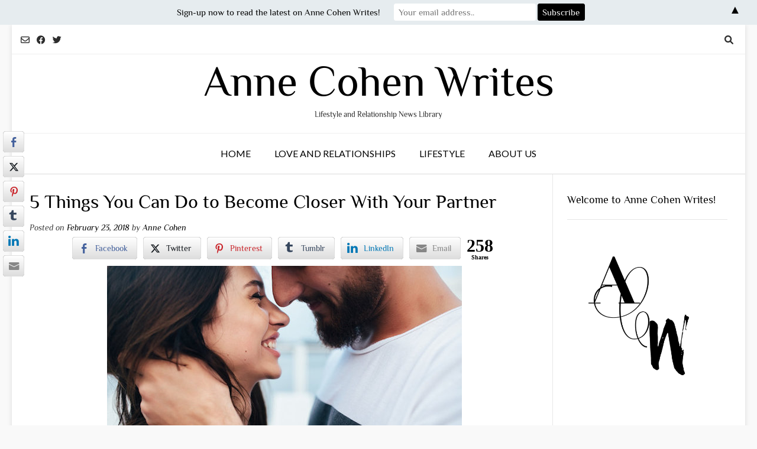

--- FILE ---
content_type: text/html; charset=UTF-8
request_url: https://annecohenwrites.com/5-things-can-become-closer-partner/
body_size: 45535
content:
<!DOCTYPE html><!-- Vogue.ORG -->
<html lang="en">
<head>
<meta charset="UTF-8">
<meta name="viewport" content="width=device-width, initial-scale=1">
<link rel="profile" href="http://gmpg.org/xfn/11">
<meta name='robots' content='index, follow, max-image-preview:large, max-snippet:-1, max-video-preview:-1' />

	<!-- This site is optimized with the Yoast SEO plugin v26.7 - https://yoast.com/wordpress/plugins/seo/ -->
	<title>5 Things You Can Do to Become Closer With Your Partner &#8212; Anne Cohen Writes</title>
	<link rel="canonical" href="https://annecohenwrites.com/5-things-can-become-closer-partner/" />
	<meta property="og:locale" content="en_US" />
	<meta property="og:type" content="article" />
	<meta property="og:title" content="5 Things You Can Do to Become Closer With Your Partner &#8212; Anne Cohen Writes" />
	<meta property="og:description" content="Here are some ways to bring more love and closeness for couples." />
	<meta property="og:url" content="https://annecohenwrites.com/5-things-can-become-closer-partner/" />
	<meta property="og:site_name" content="Anne Cohen Writes" />
	<meta property="article:publisher" content="https://www.facebook.com/AnneCohenWrites/" />
	<meta property="article:author" content="https://www.facebook.com/AnneCohenOfficial" />
	<meta property="article:published_time" content="2018-02-23T15:02:01+00:00" />
	<meta property="og:image" content="https://annecohenwrites.com/wp-content/uploads/2018/02/5-Things-You-Can-Do-to-Become-Closer-With-Your-Partner-1.jpg" />
	<meta property="og:image:width" content="640" />
	<meta property="og:image:height" content="426" />
	<meta property="og:image:type" content="image/jpeg" />
	<meta name="author" content="Anne Cohen" />
	<meta name="twitter:card" content="summary_large_image" />
	<meta name="twitter:creator" content="@Anne_Cohen_" />
	<meta name="twitter:site" content="@AnneCohenWrites" />
	<meta name="twitter:label1" content="Written by" />
	<meta name="twitter:data1" content="Anne Cohen" />
	<meta name="twitter:label2" content="Est. reading time" />
	<meta name="twitter:data2" content="5 minutes" />
	<script type="application/ld+json" class="yoast-schema-graph">{"@context":"https://schema.org","@graph":[{"@type":"Article","@id":"https://annecohenwrites.com/5-things-can-become-closer-partner/#article","isPartOf":{"@id":"https://annecohenwrites.com/5-things-can-become-closer-partner/"},"author":{"name":"Anne Cohen","@id":"https://annecohenwrites.com/#/schema/person/f13c39b72bce444eecbeea9d8671a91d"},"headline":"5 Things You Can Do to Become Closer With Your Partner","datePublished":"2018-02-23T15:02:01+00:00","mainEntityOfPage":{"@id":"https://annecohenwrites.com/5-things-can-become-closer-partner/"},"wordCount":1026,"commentCount":0,"publisher":{"@id":"https://annecohenwrites.com/#organization"},"image":{"@id":"https://annecohenwrites.com/5-things-can-become-closer-partner/#primaryimage"},"thumbnailUrl":"https://annecohenwrites.com/wp-content/uploads/2018/02/5-Things-You-Can-Do-to-Become-Closer-With-Your-Partner-1.jpg","keywords":["closeness","giving","improve relationships"],"articleSection":["Love and Relationships"],"inLanguage":"en","potentialAction":[{"@type":"CommentAction","name":"Comment","target":["https://annecohenwrites.com/5-things-can-become-closer-partner/#respond"]}]},{"@type":"WebPage","@id":"https://annecohenwrites.com/5-things-can-become-closer-partner/","url":"https://annecohenwrites.com/5-things-can-become-closer-partner/","name":"5 Things You Can Do to Become Closer With Your Partner &#8212; Anne Cohen Writes","isPartOf":{"@id":"https://annecohenwrites.com/#website"},"primaryImageOfPage":{"@id":"https://annecohenwrites.com/5-things-can-become-closer-partner/#primaryimage"},"image":{"@id":"https://annecohenwrites.com/5-things-can-become-closer-partner/#primaryimage"},"thumbnailUrl":"https://annecohenwrites.com/wp-content/uploads/2018/02/5-Things-You-Can-Do-to-Become-Closer-With-Your-Partner-1.jpg","datePublished":"2018-02-23T15:02:01+00:00","breadcrumb":{"@id":"https://annecohenwrites.com/5-things-can-become-closer-partner/#breadcrumb"},"inLanguage":"en","potentialAction":[{"@type":"ReadAction","target":["https://annecohenwrites.com/5-things-can-become-closer-partner/"]}]},{"@type":"ImageObject","inLanguage":"en","@id":"https://annecohenwrites.com/5-things-can-become-closer-partner/#primaryimage","url":"https://annecohenwrites.com/wp-content/uploads/2018/02/5-Things-You-Can-Do-to-Become-Closer-With-Your-Partner-1.jpg","contentUrl":"https://annecohenwrites.com/wp-content/uploads/2018/02/5-Things-You-Can-Do-to-Become-Closer-With-Your-Partner-1.jpg","width":640,"height":426,"caption":"5-Things-You-Can-Do-to-Become-Closer-With-Your-Partner"},{"@type":"BreadcrumbList","@id":"https://annecohenwrites.com/5-things-can-become-closer-partner/#breadcrumb","itemListElement":[{"@type":"ListItem","position":1,"name":"Home","item":"https://annecohenwrites.com/"},{"@type":"ListItem","position":2,"name":"5 Things You Can Do to Become Closer With Your Partner"}]},{"@type":"WebSite","@id":"https://annecohenwrites.com/#website","url":"https://annecohenwrites.com/","name":"Anne Cohen Writes","description":"Lifestyle and Relationship News Library ","publisher":{"@id":"https://annecohenwrites.com/#organization"},"potentialAction":[{"@type":"SearchAction","target":{"@type":"EntryPoint","urlTemplate":"https://annecohenwrites.com/?s={search_term_string}"},"query-input":{"@type":"PropertyValueSpecification","valueRequired":true,"valueName":"search_term_string"}}],"inLanguage":"en"},{"@type":"Organization","@id":"https://annecohenwrites.com/#organization","name":"Anne Cohen Writes","url":"https://annecohenwrites.com/","logo":{"@type":"ImageObject","inLanguage":"en","@id":"https://annecohenwrites.com/#/schema/logo/image/","url":"https://annecohenwrites.com/wp-content/uploads/2020/07/anne-cohen-writes.jpg","contentUrl":"https://annecohenwrites.com/wp-content/uploads/2020/07/anne-cohen-writes.jpg","width":450,"height":461,"caption":"Anne Cohen Writes"},"image":{"@id":"https://annecohenwrites.com/#/schema/logo/image/"},"sameAs":["https://www.facebook.com/AnneCohenWrites/","https://x.com/AnneCohenWrites","https://www.instagram.com/annecohenwrites/","https://www.linkedin.com/in/anne-cohen-anni-8b389622","https://www.pinterest.com/annecohenwrites/","https://www.youtube.com/user/foreverj11100"]},{"@type":"Person","@id":"https://annecohenwrites.com/#/schema/person/f13c39b72bce444eecbeea9d8671a91d","name":"Anne Cohen","image":{"@type":"ImageObject","inLanguage":"en","@id":"https://annecohenwrites.com/#/schema/person/image/","url":"https://secure.gravatar.com/avatar/b63d1e9de9c3fd174c378f6539a9f3be0a16da2c6aa5e8782bf1faf2806de2b4?s=96&d=mm&r=pg","contentUrl":"https://secure.gravatar.com/avatar/b63d1e9de9c3fd174c378f6539a9f3be0a16da2c6aa5e8782bf1faf2806de2b4?s=96&d=mm&r=pg","caption":"Anne Cohen"},"description":"Anne Cohen is an entrepreneur, as well as a lifestyle and relationship writer based in Los Angeles, CA. She started writing on arcwrites.blogspot.com and shortly after created AnneCohenWrites.com. She has contributed to various publications including The Huffington Post, Elite Daily, and many more. She's passionate about love, living a healthy lifestyle, writing, chess, and more than anything, her two kids.","sameAs":["https://annecohenwrites.com/","https://www.facebook.com/AnneCohenOfficial","https://www.instagram.com/annecohenofficial/","https://x.com/Anne_Cohen_","Anne Cohen"],"url":"https://annecohenwrites.com/author/annecohen/"}]}</script>
	<!-- / Yoast SEO plugin. -->


<link rel='dns-prefetch' href='//fonts.googleapis.com' />
<link href='https://fonts.gstatic.com' crossorigin rel='preconnect' />
<link rel="alternate" type="application/rss+xml" title="Anne Cohen Writes &raquo; Feed" href="https://annecohenwrites.com/feed/" />
<link rel="alternate" type="application/rss+xml" title="Anne Cohen Writes &raquo; Comments Feed" href="https://annecohenwrites.com/comments/feed/" />
<link rel="alternate" type="application/rss+xml" title="Anne Cohen Writes &raquo; 5 Things You Can Do to Become Closer With Your Partner Comments Feed" href="https://annecohenwrites.com/5-things-can-become-closer-partner/feed/" />
<link rel="alternate" title="oEmbed (JSON)" type="application/json+oembed" href="https://annecohenwrites.com/wp-json/oembed/1.0/embed?url=https%3A%2F%2Fannecohenwrites.com%2F5-things-can-become-closer-partner%2F" />
<link rel="alternate" title="oEmbed (XML)" type="text/xml+oembed" href="https://annecohenwrites.com/wp-json/oembed/1.0/embed?url=https%3A%2F%2Fannecohenwrites.com%2F5-things-can-become-closer-partner%2F&#038;format=xml" />
<!-- annecohenwrites.com is managing ads with Advanced Ads 2.0.16 – https://wpadvancedads.com/ --><script id="annec-ready">
			window.advanced_ads_ready=function(e,a){a=a||"complete";var d=function(e){return"interactive"===a?"loading"!==e:"complete"===e};d(document.readyState)?e():document.addEventListener("readystatechange",(function(a){d(a.target.readyState)&&e()}),{once:"interactive"===a})},window.advanced_ads_ready_queue=window.advanced_ads_ready_queue||[];		</script>
		<style id='wp-img-auto-sizes-contain-inline-css' type='text/css'>
img:is([sizes=auto i],[sizes^="auto," i]){contain-intrinsic-size:3000px 1500px}
/*# sourceURL=wp-img-auto-sizes-contain-inline-css */
</style>
<link rel='stylesheet' id='fpw_styles_css-css' href='https://annecohenwrites.com/wp-content/plugins/feature-a-page-widget/css/fpw_styles.css?ver=2.1.0' type='text/css' media='all' />
<style id='wp-emoji-styles-inline-css' type='text/css'>

	img.wp-smiley, img.emoji {
		display: inline !important;
		border: none !important;
		box-shadow: none !important;
		height: 1em !important;
		width: 1em !important;
		margin: 0 0.07em !important;
		vertical-align: -0.1em !important;
		background: none !important;
		padding: 0 !important;
	}
/*# sourceURL=wp-emoji-styles-inline-css */
</style>
<style id='wp-block-library-inline-css' type='text/css'>
:root{--wp-block-synced-color:#7a00df;--wp-block-synced-color--rgb:122,0,223;--wp-bound-block-color:var(--wp-block-synced-color);--wp-editor-canvas-background:#ddd;--wp-admin-theme-color:#007cba;--wp-admin-theme-color--rgb:0,124,186;--wp-admin-theme-color-darker-10:#006ba1;--wp-admin-theme-color-darker-10--rgb:0,107,160.5;--wp-admin-theme-color-darker-20:#005a87;--wp-admin-theme-color-darker-20--rgb:0,90,135;--wp-admin-border-width-focus:2px}@media (min-resolution:192dpi){:root{--wp-admin-border-width-focus:1.5px}}.wp-element-button{cursor:pointer}:root .has-very-light-gray-background-color{background-color:#eee}:root .has-very-dark-gray-background-color{background-color:#313131}:root .has-very-light-gray-color{color:#eee}:root .has-very-dark-gray-color{color:#313131}:root .has-vivid-green-cyan-to-vivid-cyan-blue-gradient-background{background:linear-gradient(135deg,#00d084,#0693e3)}:root .has-purple-crush-gradient-background{background:linear-gradient(135deg,#34e2e4,#4721fb 50%,#ab1dfe)}:root .has-hazy-dawn-gradient-background{background:linear-gradient(135deg,#faaca8,#dad0ec)}:root .has-subdued-olive-gradient-background{background:linear-gradient(135deg,#fafae1,#67a671)}:root .has-atomic-cream-gradient-background{background:linear-gradient(135deg,#fdd79a,#004a59)}:root .has-nightshade-gradient-background{background:linear-gradient(135deg,#330968,#31cdcf)}:root .has-midnight-gradient-background{background:linear-gradient(135deg,#020381,#2874fc)}:root{--wp--preset--font-size--normal:16px;--wp--preset--font-size--huge:42px}.has-regular-font-size{font-size:1em}.has-larger-font-size{font-size:2.625em}.has-normal-font-size{font-size:var(--wp--preset--font-size--normal)}.has-huge-font-size{font-size:var(--wp--preset--font-size--huge)}.has-text-align-center{text-align:center}.has-text-align-left{text-align:left}.has-text-align-right{text-align:right}.has-fit-text{white-space:nowrap!important}#end-resizable-editor-section{display:none}.aligncenter{clear:both}.items-justified-left{justify-content:flex-start}.items-justified-center{justify-content:center}.items-justified-right{justify-content:flex-end}.items-justified-space-between{justify-content:space-between}.screen-reader-text{border:0;clip-path:inset(50%);height:1px;margin:-1px;overflow:hidden;padding:0;position:absolute;width:1px;word-wrap:normal!important}.screen-reader-text:focus{background-color:#ddd;clip-path:none;color:#444;display:block;font-size:1em;height:auto;left:5px;line-height:normal;padding:15px 23px 14px;text-decoration:none;top:5px;width:auto;z-index:100000}html :where(.has-border-color){border-style:solid}html :where([style*=border-top-color]){border-top-style:solid}html :where([style*=border-right-color]){border-right-style:solid}html :where([style*=border-bottom-color]){border-bottom-style:solid}html :where([style*=border-left-color]){border-left-style:solid}html :where([style*=border-width]){border-style:solid}html :where([style*=border-top-width]){border-top-style:solid}html :where([style*=border-right-width]){border-right-style:solid}html :where([style*=border-bottom-width]){border-bottom-style:solid}html :where([style*=border-left-width]){border-left-style:solid}html :where(img[class*=wp-image-]){height:auto;max-width:100%}:where(figure){margin:0 0 1em}html :where(.is-position-sticky){--wp-admin--admin-bar--position-offset:var(--wp-admin--admin-bar--height,0px)}@media screen and (max-width:600px){html :where(.is-position-sticky){--wp-admin--admin-bar--position-offset:0px}}

/*# sourceURL=wp-block-library-inline-css */
</style><style id='wp-block-heading-inline-css' type='text/css'>
h1:where(.wp-block-heading).has-background,h2:where(.wp-block-heading).has-background,h3:where(.wp-block-heading).has-background,h4:where(.wp-block-heading).has-background,h5:where(.wp-block-heading).has-background,h6:where(.wp-block-heading).has-background{padding:1.25em 2.375em}h1.has-text-align-left[style*=writing-mode]:where([style*=vertical-lr]),h1.has-text-align-right[style*=writing-mode]:where([style*=vertical-rl]),h2.has-text-align-left[style*=writing-mode]:where([style*=vertical-lr]),h2.has-text-align-right[style*=writing-mode]:where([style*=vertical-rl]),h3.has-text-align-left[style*=writing-mode]:where([style*=vertical-lr]),h3.has-text-align-right[style*=writing-mode]:where([style*=vertical-rl]),h4.has-text-align-left[style*=writing-mode]:where([style*=vertical-lr]),h4.has-text-align-right[style*=writing-mode]:where([style*=vertical-rl]),h5.has-text-align-left[style*=writing-mode]:where([style*=vertical-lr]),h5.has-text-align-right[style*=writing-mode]:where([style*=vertical-rl]),h6.has-text-align-left[style*=writing-mode]:where([style*=vertical-lr]),h6.has-text-align-right[style*=writing-mode]:where([style*=vertical-rl]){rotate:180deg}
/*# sourceURL=https://annecohenwrites.com/wp-includes/blocks/heading/style.min.css */
</style>
<style id='wp-block-group-inline-css' type='text/css'>
.wp-block-group{box-sizing:border-box}:where(.wp-block-group.wp-block-group-is-layout-constrained){position:relative}
/*# sourceURL=https://annecohenwrites.com/wp-includes/blocks/group/style.min.css */
</style>
<style id='wp-block-paragraph-inline-css' type='text/css'>
.is-small-text{font-size:.875em}.is-regular-text{font-size:1em}.is-large-text{font-size:2.25em}.is-larger-text{font-size:3em}.has-drop-cap:not(:focus):first-letter{float:left;font-size:8.4em;font-style:normal;font-weight:100;line-height:.68;margin:.05em .1em 0 0;text-transform:uppercase}body.rtl .has-drop-cap:not(:focus):first-letter{float:none;margin-left:.1em}p.has-drop-cap.has-background{overflow:hidden}:root :where(p.has-background){padding:1.25em 2.375em}:where(p.has-text-color:not(.has-link-color)) a{color:inherit}p.has-text-align-left[style*="writing-mode:vertical-lr"],p.has-text-align-right[style*="writing-mode:vertical-rl"]{rotate:180deg}
/*# sourceURL=https://annecohenwrites.com/wp-includes/blocks/paragraph/style.min.css */
</style>
<link rel='stylesheet' id='wpzoom-social-icons-block-style-css' href='https://annecohenwrites.com/wp-content/plugins/social-icons-widget-by-wpzoom/block/dist/style-wpzoom-social-icons.css?ver=4.5.3' type='text/css' media='all' />
<style id='global-styles-inline-css' type='text/css'>
:root{--wp--preset--aspect-ratio--square: 1;--wp--preset--aspect-ratio--4-3: 4/3;--wp--preset--aspect-ratio--3-4: 3/4;--wp--preset--aspect-ratio--3-2: 3/2;--wp--preset--aspect-ratio--2-3: 2/3;--wp--preset--aspect-ratio--16-9: 16/9;--wp--preset--aspect-ratio--9-16: 9/16;--wp--preset--color--black: #000000;--wp--preset--color--cyan-bluish-gray: #abb8c3;--wp--preset--color--white: #ffffff;--wp--preset--color--pale-pink: #f78da7;--wp--preset--color--vivid-red: #cf2e2e;--wp--preset--color--luminous-vivid-orange: #ff6900;--wp--preset--color--luminous-vivid-amber: #fcb900;--wp--preset--color--light-green-cyan: #7bdcb5;--wp--preset--color--vivid-green-cyan: #00d084;--wp--preset--color--pale-cyan-blue: #8ed1fc;--wp--preset--color--vivid-cyan-blue: #0693e3;--wp--preset--color--vivid-purple: #9b51e0;--wp--preset--gradient--vivid-cyan-blue-to-vivid-purple: linear-gradient(135deg,rgb(6,147,227) 0%,rgb(155,81,224) 100%);--wp--preset--gradient--light-green-cyan-to-vivid-green-cyan: linear-gradient(135deg,rgb(122,220,180) 0%,rgb(0,208,130) 100%);--wp--preset--gradient--luminous-vivid-amber-to-luminous-vivid-orange: linear-gradient(135deg,rgb(252,185,0) 0%,rgb(255,105,0) 100%);--wp--preset--gradient--luminous-vivid-orange-to-vivid-red: linear-gradient(135deg,rgb(255,105,0) 0%,rgb(207,46,46) 100%);--wp--preset--gradient--very-light-gray-to-cyan-bluish-gray: linear-gradient(135deg,rgb(238,238,238) 0%,rgb(169,184,195) 100%);--wp--preset--gradient--cool-to-warm-spectrum: linear-gradient(135deg,rgb(74,234,220) 0%,rgb(151,120,209) 20%,rgb(207,42,186) 40%,rgb(238,44,130) 60%,rgb(251,105,98) 80%,rgb(254,248,76) 100%);--wp--preset--gradient--blush-light-purple: linear-gradient(135deg,rgb(255,206,236) 0%,rgb(152,150,240) 100%);--wp--preset--gradient--blush-bordeaux: linear-gradient(135deg,rgb(254,205,165) 0%,rgb(254,45,45) 50%,rgb(107,0,62) 100%);--wp--preset--gradient--luminous-dusk: linear-gradient(135deg,rgb(255,203,112) 0%,rgb(199,81,192) 50%,rgb(65,88,208) 100%);--wp--preset--gradient--pale-ocean: linear-gradient(135deg,rgb(255,245,203) 0%,rgb(182,227,212) 50%,rgb(51,167,181) 100%);--wp--preset--gradient--electric-grass: linear-gradient(135deg,rgb(202,248,128) 0%,rgb(113,206,126) 100%);--wp--preset--gradient--midnight: linear-gradient(135deg,rgb(2,3,129) 0%,rgb(40,116,252) 100%);--wp--preset--font-size--small: 13px;--wp--preset--font-size--medium: 20px;--wp--preset--font-size--large: 36px;--wp--preset--font-size--x-large: 42px;--wp--preset--font-family--philosopher: Philosopher;--wp--preset--spacing--20: 0.44rem;--wp--preset--spacing--30: 0.67rem;--wp--preset--spacing--40: 1rem;--wp--preset--spacing--50: 1.5rem;--wp--preset--spacing--60: 2.25rem;--wp--preset--spacing--70: 3.38rem;--wp--preset--spacing--80: 5.06rem;--wp--preset--shadow--natural: 6px 6px 9px rgba(0, 0, 0, 0.2);--wp--preset--shadow--deep: 12px 12px 50px rgba(0, 0, 0, 0.4);--wp--preset--shadow--sharp: 6px 6px 0px rgba(0, 0, 0, 0.2);--wp--preset--shadow--outlined: 6px 6px 0px -3px rgb(255, 255, 255), 6px 6px rgb(0, 0, 0);--wp--preset--shadow--crisp: 6px 6px 0px rgb(0, 0, 0);}:where(.is-layout-flex){gap: 0.5em;}:where(.is-layout-grid){gap: 0.5em;}body .is-layout-flex{display: flex;}.is-layout-flex{flex-wrap: wrap;align-items: center;}.is-layout-flex > :is(*, div){margin: 0;}body .is-layout-grid{display: grid;}.is-layout-grid > :is(*, div){margin: 0;}:where(.wp-block-columns.is-layout-flex){gap: 2em;}:where(.wp-block-columns.is-layout-grid){gap: 2em;}:where(.wp-block-post-template.is-layout-flex){gap: 1.25em;}:where(.wp-block-post-template.is-layout-grid){gap: 1.25em;}.has-black-color{color: var(--wp--preset--color--black) !important;}.has-cyan-bluish-gray-color{color: var(--wp--preset--color--cyan-bluish-gray) !important;}.has-white-color{color: var(--wp--preset--color--white) !important;}.has-pale-pink-color{color: var(--wp--preset--color--pale-pink) !important;}.has-vivid-red-color{color: var(--wp--preset--color--vivid-red) !important;}.has-luminous-vivid-orange-color{color: var(--wp--preset--color--luminous-vivid-orange) !important;}.has-luminous-vivid-amber-color{color: var(--wp--preset--color--luminous-vivid-amber) !important;}.has-light-green-cyan-color{color: var(--wp--preset--color--light-green-cyan) !important;}.has-vivid-green-cyan-color{color: var(--wp--preset--color--vivid-green-cyan) !important;}.has-pale-cyan-blue-color{color: var(--wp--preset--color--pale-cyan-blue) !important;}.has-vivid-cyan-blue-color{color: var(--wp--preset--color--vivid-cyan-blue) !important;}.has-vivid-purple-color{color: var(--wp--preset--color--vivid-purple) !important;}.has-black-background-color{background-color: var(--wp--preset--color--black) !important;}.has-cyan-bluish-gray-background-color{background-color: var(--wp--preset--color--cyan-bluish-gray) !important;}.has-white-background-color{background-color: var(--wp--preset--color--white) !important;}.has-pale-pink-background-color{background-color: var(--wp--preset--color--pale-pink) !important;}.has-vivid-red-background-color{background-color: var(--wp--preset--color--vivid-red) !important;}.has-luminous-vivid-orange-background-color{background-color: var(--wp--preset--color--luminous-vivid-orange) !important;}.has-luminous-vivid-amber-background-color{background-color: var(--wp--preset--color--luminous-vivid-amber) !important;}.has-light-green-cyan-background-color{background-color: var(--wp--preset--color--light-green-cyan) !important;}.has-vivid-green-cyan-background-color{background-color: var(--wp--preset--color--vivid-green-cyan) !important;}.has-pale-cyan-blue-background-color{background-color: var(--wp--preset--color--pale-cyan-blue) !important;}.has-vivid-cyan-blue-background-color{background-color: var(--wp--preset--color--vivid-cyan-blue) !important;}.has-vivid-purple-background-color{background-color: var(--wp--preset--color--vivid-purple) !important;}.has-black-border-color{border-color: var(--wp--preset--color--black) !important;}.has-cyan-bluish-gray-border-color{border-color: var(--wp--preset--color--cyan-bluish-gray) !important;}.has-white-border-color{border-color: var(--wp--preset--color--white) !important;}.has-pale-pink-border-color{border-color: var(--wp--preset--color--pale-pink) !important;}.has-vivid-red-border-color{border-color: var(--wp--preset--color--vivid-red) !important;}.has-luminous-vivid-orange-border-color{border-color: var(--wp--preset--color--luminous-vivid-orange) !important;}.has-luminous-vivid-amber-border-color{border-color: var(--wp--preset--color--luminous-vivid-amber) !important;}.has-light-green-cyan-border-color{border-color: var(--wp--preset--color--light-green-cyan) !important;}.has-vivid-green-cyan-border-color{border-color: var(--wp--preset--color--vivid-green-cyan) !important;}.has-pale-cyan-blue-border-color{border-color: var(--wp--preset--color--pale-cyan-blue) !important;}.has-vivid-cyan-blue-border-color{border-color: var(--wp--preset--color--vivid-cyan-blue) !important;}.has-vivid-purple-border-color{border-color: var(--wp--preset--color--vivid-purple) !important;}.has-vivid-cyan-blue-to-vivid-purple-gradient-background{background: var(--wp--preset--gradient--vivid-cyan-blue-to-vivid-purple) !important;}.has-light-green-cyan-to-vivid-green-cyan-gradient-background{background: var(--wp--preset--gradient--light-green-cyan-to-vivid-green-cyan) !important;}.has-luminous-vivid-amber-to-luminous-vivid-orange-gradient-background{background: var(--wp--preset--gradient--luminous-vivid-amber-to-luminous-vivid-orange) !important;}.has-luminous-vivid-orange-to-vivid-red-gradient-background{background: var(--wp--preset--gradient--luminous-vivid-orange-to-vivid-red) !important;}.has-very-light-gray-to-cyan-bluish-gray-gradient-background{background: var(--wp--preset--gradient--very-light-gray-to-cyan-bluish-gray) !important;}.has-cool-to-warm-spectrum-gradient-background{background: var(--wp--preset--gradient--cool-to-warm-spectrum) !important;}.has-blush-light-purple-gradient-background{background: var(--wp--preset--gradient--blush-light-purple) !important;}.has-blush-bordeaux-gradient-background{background: var(--wp--preset--gradient--blush-bordeaux) !important;}.has-luminous-dusk-gradient-background{background: var(--wp--preset--gradient--luminous-dusk) !important;}.has-pale-ocean-gradient-background{background: var(--wp--preset--gradient--pale-ocean) !important;}.has-electric-grass-gradient-background{background: var(--wp--preset--gradient--electric-grass) !important;}.has-midnight-gradient-background{background: var(--wp--preset--gradient--midnight) !important;}.has-small-font-size{font-size: var(--wp--preset--font-size--small) !important;}.has-medium-font-size{font-size: var(--wp--preset--font-size--medium) !important;}.has-large-font-size{font-size: var(--wp--preset--font-size--large) !important;}.has-x-large-font-size{font-size: var(--wp--preset--font-size--x-large) !important;}.has-philosopher-font-family{font-family: var(--wp--preset--font-family--philosopher) !important;}
/*# sourceURL=global-styles-inline-css */
</style>

<style id='classic-theme-styles-inline-css' type='text/css'>
/*! This file is auto-generated */
.wp-block-button__link{color:#fff;background-color:#32373c;border-radius:9999px;box-shadow:none;text-decoration:none;padding:calc(.667em + 2px) calc(1.333em + 2px);font-size:1.125em}.wp-block-file__button{background:#32373c;color:#fff;text-decoration:none}
/*# sourceURL=/wp-includes/css/classic-themes.min.css */
</style>
<link rel='stylesheet' id='dashicons-css' href='https://annecohenwrites.com/wp-includes/css/dashicons.min.css?ver=6.9' type='text/css' media='all' />
<link rel='stylesheet' id='wpzoom-social-icons-academicons-css' href='https://annecohenwrites.com/wp-content/plugins/social-icons-widget-by-wpzoom/assets/css/academicons.min.css?ver=1765579198' type='text/css' media='all' />
<link rel='stylesheet' id='wpzoom-social-icons-socicon-css' href='https://annecohenwrites.com/wp-content/plugins/social-icons-widget-by-wpzoom/assets/css/wpzoom-socicon.css?ver=1765579198' type='text/css' media='all' />
<link rel='stylesheet' id='wpzoom-social-icons-font-awesome-5-css' href='https://annecohenwrites.com/wp-content/plugins/social-icons-widget-by-wpzoom/assets/css/font-awesome-5.min.css?ver=1765579198' type='text/css' media='all' />
<link rel='stylesheet' id='wpzoom-social-icons-genericons-css' href='https://annecohenwrites.com/wp-content/plugins/social-icons-widget-by-wpzoom/assets/css/genericons.css?ver=1765579198' type='text/css' media='all' />
<link rel='stylesheet' id='font-awesome-css' href='https://annecohenwrites.com/wp-content/plugins/contact-widgets/assets/css/font-awesome.min.css?ver=4.7.0' type='text/css' media='all' />
<link rel='stylesheet' id='contact-form-7-css' href='https://annecohenwrites.com/wp-content/plugins/contact-form-7/includes/css/styles.css?ver=6.1.4' type='text/css' media='all' />
<link rel='stylesheet' id='cresta-posts-box-style-css' href='https://annecohenwrites.com/wp-content/plugins/cresta-posts-box/css/cresta-posts-box-style.min.css?ver=1.3.6' type='text/css' media='all' />
<link rel='stylesheet' id='ssb-front-css-css' href='https://annecohenwrites.com/wp-content/plugins/simple-social-buttons/assets/css/front.css?ver=6.2.0' type='text/css' media='all' />
<link rel='stylesheet' id='mc4wp-form-basic-css' href='https://annecohenwrites.com/wp-content/plugins/mailchimp-for-wp/assets/css/form-basic.css?ver=4.10.9' type='text/css' media='all' />
<link rel='stylesheet' id='quotescollection-css' href='https://annecohenwrites.com/wp-content/plugins/quotes-collection/css/quotes-collection.css?ver=2.5.2' type='text/css' media='all' />
<link rel='stylesheet' id='customizer_vogue_fonts-css' href='//fonts.googleapis.com/css?family=Open+Sans%3Aregular%2Citalic%2C700%7CPhilosopher%3Aregular%2Citalic%2C700%7CLato%3Aregular%2Citalic%2C700%26subset%3Dlatin%2C' type='text/css' media='screen' />
<link rel='stylesheet' id='vogue-body-font-default-css' href='//fonts.googleapis.com/css?family=Open+Sans%3A400%2C300%2C300italic%2C400italic%2C600%2C600italic%2C700%2C700italic&#038;ver=1.4.76' type='text/css' media='all' />
<link rel='stylesheet' id='vogue-heading-font-default-css' href='//fonts.googleapis.com/css?family=Lato%3A400%2C300%2C300italic%2C400italic%2C700%2C700italic&#038;ver=1.4.76' type='text/css' media='all' />
<link rel='stylesheet' id='vogue-font-awesome-css' href='https://annecohenwrites.com/wp-content/themes/vogue/includes/font-awesome/css/all.min.css?ver=6.0.0' type='text/css' media='all' />
<link rel='stylesheet' id='vogue-style-css' href='https://annecohenwrites.com/wp-content/themes/vogue/style.css?ver=1.4.76' type='text/css' media='all' />
<link rel='stylesheet' id='vogue-header-style-css' href='https://annecohenwrites.com/wp-content/themes/vogue/templates/css/header-one.css?ver=1.4.76' type='text/css' media='all' />
<link rel='stylesheet' id='vogue-footer-style-css' href='https://annecohenwrites.com/wp-content/themes/vogue/templates/css/footer-standard.css?ver=1.4.76' type='text/css' media='all' />
<link rel='stylesheet' id='recent-posts-widget-with-thumbnails-public-style-css' href='https://annecohenwrites.com/wp-content/plugins/recent-posts-widget-with-thumbnails/public.css?ver=7.1.1' type='text/css' media='all' />
<link rel='stylesheet' id='meks-ads-widget-css' href='https://annecohenwrites.com/wp-content/plugins/meks-easy-ads-widget/css/style.css?ver=2.0.9' type='text/css' media='all' />
<link rel='stylesheet' id='meks-author-widget-css' href='https://annecohenwrites.com/wp-content/plugins/meks-smart-author-widget/css/style.css?ver=1.1.5' type='text/css' media='all' />
<link rel='stylesheet' id='wpzoom-social-icons-font-awesome-3-css' href='https://annecohenwrites.com/wp-content/plugins/social-icons-widget-by-wpzoom/assets/css/font-awesome-3.min.css?ver=1765579198' type='text/css' media='all' />
<link rel='stylesheet' id='wpzoom-social-icons-styles-css' href='https://annecohenwrites.com/wp-content/plugins/social-icons-widget-by-wpzoom/assets/css/wpzoom-social-icons-styles.css?ver=1765579198' type='text/css' media='all' />
<link rel='stylesheet' id='wpcw-css' href='https://annecohenwrites.com/wp-content/plugins/contact-widgets/assets/css/style.min.css?ver=1.0.1' type='text/css' media='all' />
<link rel='stylesheet' id='gem-base-css' href='https://annecohenwrites.com/wp-content/plugins/godaddy-email-marketing-sign-up-forms/css/gem.min.css?ver=1.4.3' type='text/css' media='all' />
<link rel='preload' as='font'  id='wpzoom-social-icons-font-academicons-woff2-css' href='https://annecohenwrites.com/wp-content/plugins/social-icons-widget-by-wpzoom/assets/font/academicons.woff2?v=1.9.2'  type='font/woff2' crossorigin />
<link rel='preload' as='font'  id='wpzoom-social-icons-font-fontawesome-3-woff2-css' href='https://annecohenwrites.com/wp-content/plugins/social-icons-widget-by-wpzoom/assets/font/fontawesome-webfont.woff2?v=4.7.0'  type='font/woff2' crossorigin />
<link rel='preload' as='font'  id='wpzoom-social-icons-font-fontawesome-5-brands-woff2-css' href='https://annecohenwrites.com/wp-content/plugins/social-icons-widget-by-wpzoom/assets/font/fa-brands-400.woff2'  type='font/woff2' crossorigin />
<link rel='preload' as='font'  id='wpzoom-social-icons-font-fontawesome-5-regular-woff2-css' href='https://annecohenwrites.com/wp-content/plugins/social-icons-widget-by-wpzoom/assets/font/fa-regular-400.woff2'  type='font/woff2' crossorigin />
<link rel='preload' as='font'  id='wpzoom-social-icons-font-fontawesome-5-solid-woff2-css' href='https://annecohenwrites.com/wp-content/plugins/social-icons-widget-by-wpzoom/assets/font/fa-solid-900.woff2'  type='font/woff2' crossorigin />
<link rel='preload' as='font'  id='wpzoom-social-icons-font-genericons-woff-css' href='https://annecohenwrites.com/wp-content/plugins/social-icons-widget-by-wpzoom/assets/font/Genericons.woff'  type='font/woff' crossorigin />
<link rel='preload' as='font'  id='wpzoom-social-icons-font-socicon-woff2-css' href='https://annecohenwrites.com/wp-content/plugins/social-icons-widget-by-wpzoom/assets/font/socicon.woff2?v=4.5.3'  type='font/woff2' crossorigin />
<link rel='stylesheet' id='animated-css' href='https://annecohenwrites.com/wp-content/plugins/like-box/includes/style/effects.css?ver=6.9' type='text/css' media='all' />
<link rel='stylesheet' id='front_end_like_box-css' href='https://annecohenwrites.com/wp-content/plugins/like-box/includes/style/style.css?ver=6.9' type='text/css' media='all' />
<link rel='stylesheet' id='thickbox-css' href='https://annecohenwrites.com/wp-includes/js/thickbox/thickbox.css?ver=6.9' type='text/css' media='all' />
<link rel='stylesheet' id='adswscCSS-css' href='https://annecohenwrites.com/wp-content/plugins/ads-wp-site-count/css/ads_styles.css?ver=6.9' type='text/css' media='all' />
<style id='quads-styles-inline-css' type='text/css'>

    .quads-location ins.adsbygoogle {
        background: transparent !important;
    }.quads-location .quads_rotator_img{ opacity:1 !important;}
    .quads.quads_ad_container { display: grid; grid-template-columns: auto; grid-gap: 10px; padding: 10px; }
    .grid_image{animation: fadeIn 0.5s;-webkit-animation: fadeIn 0.5s;-moz-animation: fadeIn 0.5s;
        -o-animation: fadeIn 0.5s;-ms-animation: fadeIn 0.5s;}
    .quads-ad-label { font-size: 12px; text-align: center; color: #333;}
    .quads_click_impression { display: none;} .quads-location, .quads-ads-space{max-width:100%;} @media only screen and (max-width: 480px) { .quads-ads-space, .penci-builder-element .quads-ads-space{max-width:340px;}}
/*# sourceURL=quads-styles-inline-css */
</style>
<script type="text/javascript" src="https://annecohenwrites.com/wp-includes/js/jquery/jquery.min.js?ver=3.7.1" id="jquery-core-js"></script>
<script type="text/javascript" src="https://annecohenwrites.com/wp-includes/js/jquery/jquery-migrate.min.js?ver=3.4.1" id="jquery-migrate-js"></script>
<script type="text/javascript" id="quotescollection-js-extra">
/* <![CDATA[ */
var quotescollectionAjax = {"ajaxUrl":"https://annecohenwrites.com/wp-admin/admin-ajax.php","nonce":"ab8f8d76cb","nextQuote":"Next quote \u00bb","loading":"Loading...","error":"Error getting quote","autoRefreshMax":"20","autoRefreshCount":"0"};
//# sourceURL=quotescollection-js-extra
/* ]]> */
</script>
<script type="text/javascript" src="https://annecohenwrites.com/wp-content/plugins/quotes-collection/js/quotes-collection.js?ver=2.5.2" id="quotescollection-js"></script>
<script type="text/javascript" src="https://annecohenwrites.com/wp-content/plugins/like-box/includes/javascript/front_end_js.js?ver=6.9" id="like-box-front-end-js"></script>
<link rel="https://api.w.org/" href="https://annecohenwrites.com/wp-json/" /><link rel="alternate" title="JSON" type="application/json" href="https://annecohenwrites.com/wp-json/wp/v2/posts/11382" /><link rel="EditURI" type="application/rsd+xml" title="RSD" href="https://annecohenwrites.com/xmlrpc.php?rsd" />
<meta name="generator" content="WordPress 6.9" />
<link rel='shortlink' href='https://annecohenwrites.com/?p=11382' />
<style id='cresta-posts-box-inline-css'>
				.crestaBoxImage {height: 80px; }
				.crestaBoxImage img {width: 80px; }
				
				.crestaPostsBox.show {box-shadow: 0 0 3px rgba(0, 0, 0, 0.2);}
				
				.crestaPostsBox { width: 380px; right: -380px; bottom: 10%; z-index: 99; font-size: 18px; line-height: 20px; transition: right .5s ease-in-out; }
				.crestaPostsBox.show {right: 0px;}
				@media all and (max-width: 767px) {
					.crestaPostsBox {right: -100%;}
					.crestaPostsBox.show {right: 0px;}
				}
			</style> <style media="screen">

		.simplesocialbuttons.simplesocialbuttons_inline .ssb-fb-like, .simplesocialbuttons.simplesocialbuttons_inline amp-facebook-like {
	  margin: ;
	}
		 /*inline margin*/
		.simplesocialbuttons.simplesocialbuttons_inline.simplesocial-sm-round button{
	  margin: ;
	}
	
	
	
	
	
	
			 /*margin-digbar*/

		div[class*="simplesocialbuttons-float"].simplesocialbuttons.simplesocial-sm-round button{
	  margin: ;
	}
	
	
	
	
	
	
	
</style>

<!-- Open Graph Meta Tags generated by Simple Social Buttons 6.2.0 -->
<meta property="og:title" content="5 Things You Can Do to Become Closer With Your Partner - Anne Cohen Writes" />
<meta property="og:type" content="article" />
<meta property="og:description" content="Here are some ways to bring more love and closeness for couples." />
<meta property="og:url" content="https://annecohenwrites.com/5-things-can-become-closer-partner/" />
<meta property="og:site_name" content="Anne Cohen Writes" />
<meta property="og:image" content="https://annecohenwrites.com/wp-content/uploads/2018/02/5-Things-You-Can-Do-to-Become-Closer-With-Your-Partner-1.jpg" />
<meta name="twitter:card" content="summary_large_image" />
<meta name="twitter:description" content="Here are some ways to bring more love and closeness for couples." />
<meta name="twitter:title" content="5 Things You Can Do to Become Closer With Your Partner - Anne Cohen Writes" />
<meta property="twitter:image" content="https://annecohenwrites.com/wp-content/uploads/2018/02/5-Things-You-Can-Do-to-Become-Closer-With-Your-Partner-1.jpg" />

<!-- StarBox - the Author Box for Humans 3.5.4, visit: https://wordpress.org/plugins/starbox/ -->
<meta property="article:author" content="https://www.facebook.com/AnneCohenOfficial" />
<!-- /StarBox - the Author Box for Humans -->

<link rel='stylesheet' id='ed4017d17a-css' href='https://annecohenwrites.com/wp-content/plugins/starbox/themes/business/css/frontend.min.css?ver=3.5.4' type='text/css' media='all' />
<script type="text/javascript" src="https://annecohenwrites.com/wp-content/plugins/starbox/themes/business/js/frontend.min.js?ver=3.5.4" id="dbd4f217c1-js"></script>
<link rel='stylesheet' id='8b36d50074-css' href='https://annecohenwrites.com/wp-content/plugins/starbox/themes/admin/css/hidedefault.min.css?ver=3.5.4' type='text/css' media='all' />
<script type="text/javascript">
	window._wp_rp_static_base_url = 'https://wprp.zemanta.com/static/';
	window._wp_rp_wp_ajax_url = "https://annecohenwrites.com/wp-admin/admin-ajax.php";
	window._wp_rp_plugin_version = '3.6.4';
	window._wp_rp_post_id = '11382';
	window._wp_rp_num_rel_posts = '6';
	window._wp_rp_thumbnails = true;
	window._wp_rp_post_title = '5+Things+You+Can+Do+to+Become+Closer+With+Your+Partner';
	window._wp_rp_post_tags = ['improve+relationships', 'giving', 'closeness', 'love+and+relationships', 'sweet', 'book', 'good', 'a', 'patienc', 'articl', 'match', 'space', 'life', 'friend', 'relationship', '5', 'healthi', 'love', 'partner'];
	window._wp_rp_promoted_content = true;
</script>
<link rel="stylesheet" href="https://annecohenwrites.com/wp-content/plugins/wordpress-23-related-posts-plugin/static/themes/vertical-m.css?version=3.6.4" />
<script src="//pagead2.googlesyndication.com/pagead/js/adsbygoogle.js"></script><script>document.cookie = 'quads_browser_width='+screen.width;</script><link rel="pingback" href="https://annecohenwrites.com/xmlrpc.php">
<style type="text/css" id="custom-background-css">
body.custom-background { background-color: #f9f9f9; }
</style>
	<script async src="https://pagead2.googlesyndication.com/pagead/js/adsbygoogle.js?client=ca-pub-1804898027457297"></script><script>(adsbygoogle = window.adsbygoogle || []).push({
					google_ad_client: "ca-pub-1804898027457297",
					enable_page_level_ads: true,
					overlays: {bottom: true}
				});</script><style>#mailchimp-top-bar form,#mailchimp-top-bar input,#mailchimp-top-bar label{box-shadow:none;box-sizing:border-box;float:none;font-size:100%;height:auto;line-height:normal;margin:0;outline:0;padding:0;text-shadow:none;vertical-align:middle}#mailchimp-top-bar input,#mailchimp-top-bar label{display:inline-block!important;vertical-align:middle!important;width:auto}#mailchimp-top-bar form{margin:0!important;padding:0!important;text-align:center}#mailchimp-top-bar label{margin:0 6px 0 0}#mailchimp-top-bar .mctb-button,#mailchimp-top-bar .mctb-email,#mailchimp-top-bar input,#mailchimp-top-bar input[type=email],#mailchimp-top-bar input[type=text]{background:#fff;border:1px solid #fff;height:auto;margin:0 0 0 6px}#mailchimp-top-bar .mctb-email{max-width:240px!important;width:100%}#mailchimp-top-bar .mctb-button{cursor:pointer;margin-left:0}#mailchimp-top-bar .mctb-email-confirm{display:none!important}#mailchimp-top-bar.mctb-small{font-size:10px}#mailchimp-top-bar.mctb-small .mctb-bar{padding:5px 6px}#mailchimp-top-bar.mctb-small .mctb-button{padding:4px 12px}#mailchimp-top-bar.mctb-small .mctb-email,#mailchimp-top-bar.mctb-small .mctb-label,#mailchimp-top-bar.mctb-small input{padding:4px 6px!important}#mailchimp-top-bar.mctb-small input,#mailchimp-top-bar.mctb-small label{font-size:12px}#mailchimp-top-bar.mctb-small .mctb-close{font-size:16px;padding:4px 12px}#mailchimp-top-bar.mctb-medium{font-size:12.5px}#mailchimp-top-bar.mctb-medium .mctb-bar{padding:6.25px 7.5px}#mailchimp-top-bar.mctb-medium .mctb-button{padding:5px 15px}#mailchimp-top-bar.mctb-medium .mctb-email,#mailchimp-top-bar.mctb-medium .mctb-label,#mailchimp-top-bar.mctb-medium input{padding:5px 7.5px!important}#mailchimp-top-bar.mctb-medium input,#mailchimp-top-bar.mctb-medium label{font-size:15px}#mailchimp-top-bar.mctb-medium .mctb-close{font-size:20px;padding:5px 15px}#mailchimp-top-bar.mctb-big{font-size:15px}#mailchimp-top-bar.mctb-big .mctb-bar{padding:7.5px 9px}#mailchimp-top-bar.mctb-big .mctb-button{padding:6px 18px}#mailchimp-top-bar.mctb-big .mctb-email,#mailchimp-top-bar.mctb-big .mctb-label,#mailchimp-top-bar.mctb-big input{padding:6px 9px!important}#mailchimp-top-bar.mctb-big input,#mailchimp-top-bar.mctb-big label{font-size:18px}#mailchimp-top-bar.mctb-big .mctb-close{font-size:24px;padding:6px 18px}@media (max-width:580px){#mailchimp-top-bar .mctb-email,#mailchimp-top-bar .mctb-label,#mailchimp-top-bar input,#mailchimp-top-bar label{max-width:100%!important;width:100%}#mailchimp-top-bar .mctb-email,#mailchimp-top-bar input{margin:6px 0 0!important}}@media (max-width:860px){#mailchimp-top-bar.multiple-input-fields .mctb-label{display:block!important;margin:0 0 6px}}.admin-bar .mctb{z-index:99998}.admin-bar .mctb-position-top{top:32px}@media screen and (max-width:782px){.admin-bar .mctb-position-top{top:46px}}@media screen and (max-width:600px){.admin-bar .mctb-position-top.mctb-sticky{top:0}}.mctb{background:transparent;left:0;margin:0;position:absolute;right:0;text-align:center;top:0;width:100%;z-index:100000}.mctb-bar{overflow:hidden;position:relative;width:100%}.mctb-sticky{position:fixed}.mctb-position-bottom{bottom:0;position:fixed;top:auto}.mctb-position-bottom .mctb-bar{clear:both}.mctb-response{left:0;position:absolute;top:0;transition-duration:.8s;width:100%;z-index:100}.mctb-close{clear:both;cursor:pointer;display:inline-block;float:right;line-height:normal;margin-right:12px;z-index:10}.mctb-icon-inside-bar.mctb-position-bottom .mctb-bar{bottom:0;position:absolute}.mctb-icon-inside-bar .mctb-close{float:none;position:absolute;right:0;top:0}.mctb-bar,.mctb-response,.mctb-close{background:#e6ecef!important;}.mctb-bar,.mctb-label,.mctb-close{color:#000000!important;}.mctb-button{background:#000000!important;border-color:#000000!important;}.mctb-email:focus{outline-color:#000000!important;}.mctb-button{color: #ffffff!important;}</style>
<link rel="icon" href="https://annecohenwrites.com/wp-content/uploads/2020/11/cropped-ACW-anne-cohen-writes-1-32x32.jpeg" sizes="32x32" />
<link rel="icon" href="https://annecohenwrites.com/wp-content/uploads/2020/11/cropped-ACW-anne-cohen-writes-1-192x192.jpeg" sizes="192x192" />
<link rel="apple-touch-icon" href="https://annecohenwrites.com/wp-content/uploads/2020/11/cropped-ACW-anne-cohen-writes-1-180x180.jpeg" />
<meta name="msapplication-TileImage" content="https://annecohenwrites.com/wp-content/uploads/2020/11/cropped-ACW-anne-cohen-writes-1-270x270.jpeg" />
	<!-- Fonts Plugin CSS - https://fontsplugin.com/ -->
	<style>
		/* Cached: January 26, 2026 at 3:13am */
/* cyrillic-ext */
@font-face {
  font-family: 'Philosopher';
  font-style: italic;
  font-weight: 400;
  font-display: swap;
  src: url(https://fonts.gstatic.com/s/philosopher/v21/vEFX2_5QCwIS4_Dhez5jcWBrf0I81-qe.woff2) format('woff2');
  unicode-range: U+0460-052F, U+1C80-1C8A, U+20B4, U+2DE0-2DFF, U+A640-A69F, U+FE2E-FE2F;
}
/* cyrillic */
@font-face {
  font-family: 'Philosopher';
  font-style: italic;
  font-weight: 400;
  font-display: swap;
  src: url(https://fonts.gstatic.com/s/philosopher/v21/vEFX2_5QCwIS4_Dhez5jcWBrf0s81-qe.woff2) format('woff2');
  unicode-range: U+0301, U+0400-045F, U+0490-0491, U+04B0-04B1, U+2116;
}
/* vietnamese */
@font-face {
  font-family: 'Philosopher';
  font-style: italic;
  font-weight: 400;
  font-display: swap;
  src: url(https://fonts.gstatic.com/s/philosopher/v21/vEFX2_5QCwIS4_Dhez5jcWBrf0A81-qe.woff2) format('woff2');
  unicode-range: U+0102-0103, U+0110-0111, U+0128-0129, U+0168-0169, U+01A0-01A1, U+01AF-01B0, U+0300-0301, U+0303-0304, U+0308-0309, U+0323, U+0329, U+1EA0-1EF9, U+20AB;
}
/* latin-ext */
@font-face {
  font-family: 'Philosopher';
  font-style: italic;
  font-weight: 400;
  font-display: swap;
  src: url(https://fonts.gstatic.com/s/philosopher/v21/vEFX2_5QCwIS4_Dhez5jcWBrf0E81-qe.woff2) format('woff2');
  unicode-range: U+0100-02BA, U+02BD-02C5, U+02C7-02CC, U+02CE-02D7, U+02DD-02FF, U+0304, U+0308, U+0329, U+1D00-1DBF, U+1E00-1E9F, U+1EF2-1EFF, U+2020, U+20A0-20AB, U+20AD-20C0, U+2113, U+2C60-2C7F, U+A720-A7FF;
}
/* latin */
@font-face {
  font-family: 'Philosopher';
  font-style: italic;
  font-weight: 400;
  font-display: swap;
  src: url(https://fonts.gstatic.com/s/philosopher/v21/vEFX2_5QCwIS4_Dhez5jcWBrf0881w.woff2) format('woff2');
  unicode-range: U+0000-00FF, U+0131, U+0152-0153, U+02BB-02BC, U+02C6, U+02DA, U+02DC, U+0304, U+0308, U+0329, U+2000-206F, U+20AC, U+2122, U+2191, U+2193, U+2212, U+2215, U+FEFF, U+FFFD;
}
/* cyrillic-ext */
@font-face {
  font-family: 'Philosopher';
  font-style: italic;
  font-weight: 700;
  font-display: swap;
  src: url(https://fonts.gstatic.com/s/philosopher/v21/vEFK2_5QCwIS4_Dhez5jcWBrd_QZwti_Wo7H.woff2) format('woff2');
  unicode-range: U+0460-052F, U+1C80-1C8A, U+20B4, U+2DE0-2DFF, U+A640-A69F, U+FE2E-FE2F;
}
/* cyrillic */
@font-face {
  font-family: 'Philosopher';
  font-style: italic;
  font-weight: 700;
  font-display: swap;
  src: url(https://fonts.gstatic.com/s/philosopher/v21/vEFK2_5QCwIS4_Dhez5jcWBrd_QZwtG_Wo7H.woff2) format('woff2');
  unicode-range: U+0301, U+0400-045F, U+0490-0491, U+04B0-04B1, U+2116;
}
/* vietnamese */
@font-face {
  font-family: 'Philosopher';
  font-style: italic;
  font-weight: 700;
  font-display: swap;
  src: url(https://fonts.gstatic.com/s/philosopher/v21/vEFK2_5QCwIS4_Dhez5jcWBrd_QZwtq_Wo7H.woff2) format('woff2');
  unicode-range: U+0102-0103, U+0110-0111, U+0128-0129, U+0168-0169, U+01A0-01A1, U+01AF-01B0, U+0300-0301, U+0303-0304, U+0308-0309, U+0323, U+0329, U+1EA0-1EF9, U+20AB;
}
/* latin-ext */
@font-face {
  font-family: 'Philosopher';
  font-style: italic;
  font-weight: 700;
  font-display: swap;
  src: url(https://fonts.gstatic.com/s/philosopher/v21/vEFK2_5QCwIS4_Dhez5jcWBrd_QZwtu_Wo7H.woff2) format('woff2');
  unicode-range: U+0100-02BA, U+02BD-02C5, U+02C7-02CC, U+02CE-02D7, U+02DD-02FF, U+0304, U+0308, U+0329, U+1D00-1DBF, U+1E00-1E9F, U+1EF2-1EFF, U+2020, U+20A0-20AB, U+20AD-20C0, U+2113, U+2C60-2C7F, U+A720-A7FF;
}
/* latin */
@font-face {
  font-family: 'Philosopher';
  font-style: italic;
  font-weight: 700;
  font-display: swap;
  src: url(https://fonts.gstatic.com/s/philosopher/v21/vEFK2_5QCwIS4_Dhez5jcWBrd_QZwtW_Wg.woff2) format('woff2');
  unicode-range: U+0000-00FF, U+0131, U+0152-0153, U+02BB-02BC, U+02C6, U+02DA, U+02DC, U+0304, U+0308, U+0329, U+2000-206F, U+20AC, U+2122, U+2191, U+2193, U+2212, U+2215, U+FEFF, U+FFFD;
}
/* cyrillic-ext */
@font-face {
  font-family: 'Philosopher';
  font-style: normal;
  font-weight: 400;
  font-display: swap;
  src: url(https://fonts.gstatic.com/s/philosopher/v21/vEFV2_5QCwIS4_Dhez5jcWBjT00k0w.woff2) format('woff2');
  unicode-range: U+0460-052F, U+1C80-1C8A, U+20B4, U+2DE0-2DFF, U+A640-A69F, U+FE2E-FE2F;
}
/* cyrillic */
@font-face {
  font-family: 'Philosopher';
  font-style: normal;
  font-weight: 400;
  font-display: swap;
  src: url(https://fonts.gstatic.com/s/philosopher/v21/vEFV2_5QCwIS4_Dhez5jcWBqT00k0w.woff2) format('woff2');
  unicode-range: U+0301, U+0400-045F, U+0490-0491, U+04B0-04B1, U+2116;
}
/* vietnamese */
@font-face {
  font-family: 'Philosopher';
  font-style: normal;
  font-weight: 400;
  font-display: swap;
  src: url(https://fonts.gstatic.com/s/philosopher/v21/vEFV2_5QCwIS4_Dhez5jcWBhT00k0w.woff2) format('woff2');
  unicode-range: U+0102-0103, U+0110-0111, U+0128-0129, U+0168-0169, U+01A0-01A1, U+01AF-01B0, U+0300-0301, U+0303-0304, U+0308-0309, U+0323, U+0329, U+1EA0-1EF9, U+20AB;
}
/* latin-ext */
@font-face {
  font-family: 'Philosopher';
  font-style: normal;
  font-weight: 400;
  font-display: swap;
  src: url(https://fonts.gstatic.com/s/philosopher/v21/vEFV2_5QCwIS4_Dhez5jcWBgT00k0w.woff2) format('woff2');
  unicode-range: U+0100-02BA, U+02BD-02C5, U+02C7-02CC, U+02CE-02D7, U+02DD-02FF, U+0304, U+0308, U+0329, U+1D00-1DBF, U+1E00-1E9F, U+1EF2-1EFF, U+2020, U+20A0-20AB, U+20AD-20C0, U+2113, U+2C60-2C7F, U+A720-A7FF;
}
/* latin */
@font-face {
  font-family: 'Philosopher';
  font-style: normal;
  font-weight: 400;
  font-display: swap;
  src: url(https://fonts.gstatic.com/s/philosopher/v21/vEFV2_5QCwIS4_Dhez5jcWBuT00.woff2) format('woff2');
  unicode-range: U+0000-00FF, U+0131, U+0152-0153, U+02BB-02BC, U+02C6, U+02DA, U+02DC, U+0304, U+0308, U+0329, U+2000-206F, U+20AC, U+2122, U+2191, U+2193, U+2212, U+2215, U+FEFF, U+FFFD;
}
/* cyrillic-ext */
@font-face {
  font-family: 'Philosopher';
  font-style: normal;
  font-weight: 700;
  font-display: swap;
  src: url(https://fonts.gstatic.com/s/philosopher/v21/vEFI2_5QCwIS4_Dhez5jcWjValgW8tenXg.woff2) format('woff2');
  unicode-range: U+0460-052F, U+1C80-1C8A, U+20B4, U+2DE0-2DFF, U+A640-A69F, U+FE2E-FE2F;
}
/* cyrillic */
@font-face {
  font-family: 'Philosopher';
  font-style: normal;
  font-weight: 700;
  font-display: swap;
  src: url(https://fonts.gstatic.com/s/philosopher/v21/vEFI2_5QCwIS4_Dhez5jcWjValgf8tenXg.woff2) format('woff2');
  unicode-range: U+0301, U+0400-045F, U+0490-0491, U+04B0-04B1, U+2116;
}
/* vietnamese */
@font-face {
  font-family: 'Philosopher';
  font-style: normal;
  font-weight: 700;
  font-display: swap;
  src: url(https://fonts.gstatic.com/s/philosopher/v21/vEFI2_5QCwIS4_Dhez5jcWjValgU8tenXg.woff2) format('woff2');
  unicode-range: U+0102-0103, U+0110-0111, U+0128-0129, U+0168-0169, U+01A0-01A1, U+01AF-01B0, U+0300-0301, U+0303-0304, U+0308-0309, U+0323, U+0329, U+1EA0-1EF9, U+20AB;
}
/* latin-ext */
@font-face {
  font-family: 'Philosopher';
  font-style: normal;
  font-weight: 700;
  font-display: swap;
  src: url(https://fonts.gstatic.com/s/philosopher/v21/vEFI2_5QCwIS4_Dhez5jcWjValgV8tenXg.woff2) format('woff2');
  unicode-range: U+0100-02BA, U+02BD-02C5, U+02C7-02CC, U+02CE-02D7, U+02DD-02FF, U+0304, U+0308, U+0329, U+1D00-1DBF, U+1E00-1E9F, U+1EF2-1EFF, U+2020, U+20A0-20AB, U+20AD-20C0, U+2113, U+2C60-2C7F, U+A720-A7FF;
}
/* latin */
@font-face {
  font-family: 'Philosopher';
  font-style: normal;
  font-weight: 700;
  font-display: swap;
  src: url(https://fonts.gstatic.com/s/philosopher/v21/vEFI2_5QCwIS4_Dhez5jcWjValgb8tc.woff2) format('woff2');
  unicode-range: U+0000-00FF, U+0131, U+0152-0153, U+02BB-02BC, U+02C6, U+02DA, U+02DC, U+0304, U+0308, U+0329, U+2000-206F, U+20AC, U+2122, U+2191, U+2193, U+2212, U+2215, U+FEFF, U+FFFD;
}

:root {
--font-base: Philosopher;
--font-headings: Philosopher;
--font-input: Philosopher;
}
body, #content, .entry-content, .post-content, .page-content, .post-excerpt, .entry-summary, .entry-excerpt, .widget-area, .widget, .sidebar, #sidebar, footer, .footer, #footer, .site-footer {
font-family: "Philosopher" !important;
 }
#site-title, .site-title, #site-title a, .site-title a, .entry-title, .entry-title a, h1, h2, h3, h4, h5, h6, .widget-title, .elementor-heading-title {
font-family: "Philosopher" !important;
 }
button, .button, input, select, textarea, .wp-block-button, .wp-block-button__link {
font-family: "Philosopher" !important;
 }
	</style>
	<!-- Fonts Plugin CSS -->
	<style id='vogue-customizer-custom-css-inline-css' type='text/css'>
a.site-logo-img{max-width:0px;}#comments .form-submit #submit,
                .search-block .search-submit,
                .side-aligned-social a.header-social-icon,
                .no-results-btn,
                button,
                input[type="button"],
                input[type="reset"],
                input[type="submit"],
                .woocommerce ul.products li.product a.add_to_cart_button, .woocommerce-page ul.products li.product a.add_to_cart_button,
                .woocommerce ul.products li.product .onsale, .woocommerce-page ul.products li.product .onsale,
                .woocommerce button.button.alt,
                .woocommerce-page button.button.alt,
                .woocommerce input.button.alt:hover,
                .woocommerce-page #content input.button.alt:hover,
                .woocommerce .cart-collaterals .shipping_calculator .button,
                .woocommerce-page .cart-collaterals .shipping_calculator .button,
                .woocommerce a.button,
                .woocommerce #respond input#submit.alt,
				.woocommerce a.button.alt,
				.woocommerce button.button.alt,
				.woocommerce input.button.alt,
                .woocommerce-page a.button,
                .woocommerce input.button,
                .woocommerce-page #content input.button,
                .woocommerce-page input.button,
                .woocommerce #review_form #respond .form-submit input,
                .woocommerce-page #review_form #respond .form-submit input,
                .woocommerce-cart .wc-proceed-to-checkout a.checkout-button:hover,
                .woocommerce .widget_price_filter .ui-slider .ui-slider-range,
                .woocommerce .widget_price_filter .ui-slider .ui-slider-handle,
                .single-product span.onsale,
                .woocommerce button.button.alt.disabled,
                .main-navigation ul ul a:hover,
                .main-navigation ul ul li.focus > a,
                .main-navigation ul ul li.current-menu-item > a,
                .main-navigation ul ul li.current_page_item > a,
                .main-navigation ul ul li.current-menu-parent > a,
                .main-navigation ul ul li.current_page_parent > a,
                .main-navigation ul ul li.current-menu-ancestor > a,
                .main-navigation ul ul li.current_page_ancestor > a,
                .main-navigation button,
                .wpcf7-submit{background:inherit;background-color:#000000;}.wp-block-quote:not(.is-large),
				.wp-block-quote:not(.is-style-large){border-left-color:#000000;}blockquote{border-left-color:#000000 !important;}a,
				.content-area .entry-content a,
				#comments a,
				.post-edit-link,
				.site-title a,
				.error-404.not-found .page-header .page-title span,
				.search-button .fa-search,
				.header-cart-checkout.cart-has-items .fa-shopping-cart,
				.site-header-topbar li.focus > a,
				.main-navigation div > ul > li > a:hover,
				.main-navigation div > ul > li.current-menu-item > a,
				.main-navigation div > ul > li.current-menu-ancestor > a,
				.main-navigation div > ul > li.current-menu-parent > a,
				.main-navigation div > ul > li.current_page_parent > a,
                .main-navigation div > ul > li.current_page_ancestor > a,
                .main-navigation div > ul > li.focus > a{color:#000000;}.main-navigation button:hover,
                #comments .form-submit #submit:hover,
                .search-block .search-submit:hover,
                .no-results-btn:hover,
                button,
                input[type="button"],
                input[type="reset"],
                input[type="submit"],
                .woocommerce input.button.alt,
                .woocommerce-page #content input.button.alt,
                .woocommerce .cart-collaterals .shipping_calculator .button,
                .woocommerce-page .cart-collaterals .shipping_calculator .button,
                .woocommerce a.button:hover,
                .woocommerce #respond input#submit.alt:hover,
				.woocommerce a.button.alt:hover,
				.woocommerce button.button.alt:hover,
				.woocommerce input.button.alt:hover,
                .woocommerce-page a.button:hover,
                .woocommerce input.button:hover,
                .woocommerce-page #content input.button:hover,
                .woocommerce-page input.button:hover,
                .woocommerce ul.products li.product a.add_to_cart_button:hover, .woocommerce-page ul.products li.product a.add_to_cart_button:hover,
                .woocommerce button.button.alt:hover,
                .woocommerce-page button.button.alt:hover,
                .woocommerce #review_form #respond .form-submit input:hover,
                .woocommerce-page #review_form #respond .form-submit input:hover,
                .woocommerce-cart .wc-proceed-to-checkout a.checkout-button,
                .woocommerce .widget_price_filter .price_slider_wrapper .ui-widget-content,
                .woocommerce button.button.alt.disabled:hover,
                .wpcf7-submit:hover{background:inherit;background-color:#000000;}a:hover,
				.content-area .entry-content a:hover,
                .widget-area .widget a:hover,
                .site-header-topbar ul li a:hover,
                .site-footer-widgets .widget a:hover,
                .site-footer .widget a:hover,
                .search-btn:hover,
                .search-button .fa-search:hover,
                .woocommerce #content div.product p.price,
                .woocommerce-page #content div.product p.price,
                .woocommerce-page div.product p.price,
                .woocommerce #content div.product span.price,
                .woocommerce div.product span.price,
                .woocommerce-page #content div.product span.price,
                .woocommerce-page div.product span.price,
                .woocommerce #content div.product .woocommerce-tabs ul.tabs li.active,
                .woocommerce div.product .woocommerce-tabs ul.tabs li.active,
                .woocommerce-page #content div.product .woocommerce-tabs ul.tabs li.active,
                .woocommerce-page div.product .woocommerce-tabs ul.tabs li.active{color:#000000;}body,
                .widget-area .widget a{color:#3c3c3c;}h1, h2, h3, h4, h5, h6,
                h1 a, h2 a, h3 a, h4 a, h5 a, h6 a,
                .widget-area .widget-title,
                .woocommerce table.cart th,
                .woocommerce-page #content table.cart th,
                .woocommerce-page table.cart th,
                .woocommerce input.button.alt,
                .woocommerce-page #content input.button.alt,
                .woocommerce table.cart input,
                .woocommerce-page #content table.cart input,
                .woocommerce-page table.cart input,
                button, input[type="button"],
                input[type="reset"],
                input[type="submit"]{font-family:"Philosopher","Helvetica Neue",sans-serif;}.site-description{text-transform:none;}.post-loop-content .entry-title{font-size:35px;}body,
				button,
				input,
				select,
				textarea{font-size:16px;}.side-aligned-social{top:110px;}
/*# sourceURL=vogue-customizer-custom-css-inline-css */
</style>
</head>
<body class="wp-singular post-template-default single single-post postid-11382 single-format-standard custom-background wp-theme-vogue metaslider-plugin group-blog">
<div id="page" class="hfeed site vogue-meta-slider">

<a class="skip-link screen-reader-text" href="#site-content">Skip to content</a>

<div class="site-boxed">	
		
			
		
<header id="masthead" class="site-header site-header-one">
	
		
			<div class="site-header-topbar">
			<div class="site-topbar-left">
								
								
					<a href="mailto:a%72c&#119;%72i%74%65&#115;&#064;&#103;&#109;&#097;%69&#108;.c%6fm" title="Send Us an Email" class="header-social-icon social-email"><i class="far fa-envelope"></i></a><a href="https://www.facebook.com/AnneCohenWrites/" target="_blank" title="Find Us on Facebook" class="header-social-icon social-facebook" rel="noopener"><i class="fab fa-facebook"></i></a><a href="https://twitter.com/AnneCohenWrites" target="_blank" title="Follow Us on Twitter" class="header-social-icon social-twitter" rel="noopener"><i class="fab fa-twitter"></i></a>					
								
								
								
							</div>
			
			<div class="site-topbar-right">
								
								
									<button class="menu-search">
				    	<i class="fas fa-search search-btn"></i>
				    </button>
								
							</div>
			
			<div class="clearboth"></div>
		</div>
				    <div class="search-block">
		        <form role="search" method="get" class="search-form" action="https://annecohenwrites.com/">
	<label>
		<input type="search" class="search-field" placeholder="Search &amp; hit enter&hellip;" value="" name="s" />
	</label>
	<input type="submit" class="search-submit" value="&nbsp;" />
</form>		    </div>
				
	<div class="site-container">
		
		<div class="site-branding">
			
					        <h1 class="site-title"><a href="https://annecohenwrites.com/" title="Anne Cohen Writes">Anne Cohen Writes</a></h1>
		        <h2 class="site-description">Lifestyle and Relationship News Library </h2>
		    			
		</div><!-- .site-branding -->
		
	</div>
	
						<nav id="site-navigation" class="main-navigation vogue-mobile-nav-skin-dark" role="navigation">
				<button class="header-menu-button"><i class="fas fa-bars"></i><span>menu</span></button>
				<div id="main-menu" class="main-menu-container">
					<div class="main-menu-inner">
						<button class="main-menu-close"><i class="fas fa-angle-right"></i><i class="fas fa-angle-left"></i></button>
						<div class="menu-main-menu-container"><ul id="primary-menu" class="menu"><li id="menu-item-148" class="menu-item menu-item-type-custom menu-item-object-custom menu-item-home menu-item-148"><a target="_blank" href="https://annecohenwrites.com/">Home</a></li>
<li id="menu-item-328" class="menu-item menu-item-type-custom menu-item-object-custom menu-item-has-children menu-item-328"><a href="https://annecohenwrites.com/category/love-and-relationships/">Love and Relationships</a>
<ul class="sub-menu">
	<li id="menu-item-523" class="menu-item menu-item-type-custom menu-item-object-custom menu-item-523"><a href="https://annecohenwrites.com/category/love-and-relationships/">Love and Relationships</a></li>
	<li id="menu-item-522" class="menu-item menu-item-type-custom menu-item-object-custom menu-item-522"><a href="https://annecohenwrites.com/category/relationship-problems/">Relationship Problems</a></li>
	<li id="menu-item-1683" class="menu-item menu-item-type-custom menu-item-object-custom menu-item-1683"><a href="https://annecohenwrites.com/category/online-dating/">Online Dating</a></li>
	<li id="menu-item-15014" class="menu-item menu-item-type-custom menu-item-object-custom menu-item-15014"><a href="https://annecohenwrites.com/category/wedding/">Wedding</a></li>
	<li id="menu-item-15015" class="menu-item menu-item-type-custom menu-item-object-custom menu-item-15015"><a href="https://annecohenwrites.com/category/pregnancy/">Pregnancy</a></li>
	<li id="menu-item-1641" class="menu-item menu-item-type-custom menu-item-object-custom menu-item-1641"><a href="https://annecohenwrites.com/category/parenting/">Parenting</a></li>
	<li id="menu-item-15066" class="menu-item menu-item-type-custom menu-item-object-custom menu-item-15066"><a href="https://annecohenwrites.com/category/daily-inspiration/">Daily Inspiration</a></li>
	<li id="menu-item-361" class="menu-item menu-item-type-custom menu-item-object-custom menu-item-361"><a href="https://annecohenwrites.com/category/self-help/">Mental Health and Self Help</a></li>
</ul>
</li>
<li id="menu-item-371" class="menu-item menu-item-type-custom menu-item-object-custom menu-item-has-children menu-item-371"><a href="https://annecohenwrites.com/category/lifestyle/">Lifestyle</a>
<ul class="sub-menu">
	<li id="menu-item-524" class="menu-item menu-item-type-custom menu-item-object-custom menu-item-524"><a href="https://annecohenwrites.com/category/lifestyle/">Lifestyle</a></li>
	<li id="menu-item-3074" class="menu-item menu-item-type-custom menu-item-object-custom menu-item-3074"><a href="https://annecohenwrites.com/category/healthy-lifestyle/">Healthy Lifestyle</a></li>
	<li id="menu-item-1736" class="menu-item menu-item-type-custom menu-item-object-custom menu-item-1736"><a href="https://annecohenwrites.com/category/power-money-and-success/">Power, Money, and Success</a></li>
	<li id="menu-item-15029" class="menu-item menu-item-type-custom menu-item-object-custom menu-item-15029"><a href="https://annecohenwrites.com/category/home-design/">Home Design</a></li>
	<li id="menu-item-14987" class="menu-item menu-item-type-custom menu-item-object-custom menu-item-14987"><a href="https://annecohenwrites.com/category/fashion/">Art and Fashion</a></li>
	<li id="menu-item-14997" class="menu-item menu-item-type-custom menu-item-object-custom menu-item-14997"><a href="https://annecohenwrites.com/category/beauty/">Beauty</a></li>
	<li id="menu-item-19077" class="menu-item menu-item-type-custom menu-item-object-custom menu-item-19077"><a href="https://annecohenwrites.com/category/food/">Food</a></li>
	<li id="menu-item-15028" class="menu-item menu-item-type-custom menu-item-object-custom menu-item-15028"><a href="https://annecohenwrites.com/category/travel/">Travel</a></li>
	<li id="menu-item-15730" class="menu-item menu-item-type-custom menu-item-object-custom menu-item-15730"><a href="https://annecohenwrites.com/category/photography/">Photography</a></li>
	<li id="menu-item-617" class="menu-item menu-item-type-custom menu-item-object-custom menu-item-617"><a href="https://annecohenwrites.com/category/blog-life-and-seo/">Blog Life and SEO</a></li>
	<li id="menu-item-295" class="menu-item menu-item-type-custom menu-item-object-custom menu-item-295"><a href="https://annecohenwrites.com/category/poetry-and-short-stories/">Poetry and Short Stories</a></li>
</ul>
</li>
<li id="menu-item-1827" class="menu-item menu-item-type-custom menu-item-object-custom menu-item-has-children menu-item-1827"><a rel="privacy-policy" href="https://annecohenwrites.com/about/">About Us</a>
<ul class="sub-menu">
	<li id="menu-item-330" class="menu-item menu-item-type-custom menu-item-object-custom menu-item-330"><a rel="privacy-policy" href="https://annecohenwrites.com/about/">About Us</a></li>
	<li id="menu-item-3902" class="menu-item menu-item-type-post_type menu-item-object-page menu-item-3902"><a href="https://annecohenwrites.com/authors-page/">Author’s Page</a></li>
</ul>
</li>
</ul></div>						
											</div>
				</div>
			</nav><!-- #site-navigation -->
					
</header><!-- #masthead -->		
		
	
	
	<div id="site-content" class="site-container content-container content-has-sidebar title-bar-centered">

	<div id="primary" class="content-area">
		<main id="main" class="site-main" role="main">

		
			
<article id="post-11382" class="post-11382 post type-post status-publish format-standard has-post-thumbnail hentry category-love-and-relationships tag-closeness tag-giving tag-improve-relationships">
	<header class="entry-header">
		<h1 class="entry-title">5 Things You Can Do to Become Closer With Your Partner</h1>
		<div class="entry-meta">
			<span class="posted-on">Posted on <a href="https://annecohenwrites.com/5-things-can-become-closer-partner/" rel="bookmark"><time class="entry-date published updated" datetime="2018-02-23T07:02:01-08:00">February 23, 2018</time></a></span><span class="byline"> by <span class="author vcard"><a class="url fn n" href="https://annecohenwrites.com/author/annecohen/">Anne Cohen</a></span></span>		</div><!-- .entry-meta -->
	</header><!-- .entry-header -->
	
		
	<div class="entry-content">
		<div class="simplesocialbuttons simplesocial-sm-round simplesocialbuttons_inline simplesocialbuttons-align-centered post-11382 post  simplesocialbuttons-inline-no-animation">
<button class="simplesocial-fb-share"  rel="nofollow"  target="_blank"  aria-label="Facebook Share" data-href="https://www.facebook.com/sharer/sharer.php?u=https://annecohenwrites.com/5-things-can-become-closer-partner/" onClick="javascript:window.open(this.dataset.href, '', 'menubar=no,toolbar=no,resizable=yes,scrollbars=yes,height=600,width=600');return false;"><span class="simplesocialtxt">Facebook </span> </button>
<button class="simplesocial-twt-share"  rel="nofollow"  target="_blank"  aria-label="Twitter Share" data-href="https://twitter.com/intent/tweet?text=5+Things+You+Can+Do+to+Become+Closer+With+Your+Partner&url=https://annecohenwrites.com/5-things-can-become-closer-partner/&via=AnneCohenWrites" onClick="javascript:window.open(this.dataset.href, '', 'menubar=no,toolbar=no,resizable=yes,scrollbars=yes,height=600,width=600');return false;"><span class="simplesocialtxt">Twitter</span> </button>
<button class="simplesocial-pinterest-share"  rel="nofollow"  target="_blank"  aria-label="Pinterest Share" onClick="var e=document.createElement('script');e.setAttribute('type','text/javascript');e.setAttribute('charset','UTF-8');e.setAttribute('src','//assets.pinterest.com/js/pinmarklet.js?r='+Math.random()*99999999);document.body.appendChild(e);return false;" ><span class="simplesocialtxt">Pinterest</span></button>
<button class="simplesocial-tumblr-share"  rel="nofollow"  target="_blank"  aria-label="Tumblr Share" data-href="http://tumblr.com/widgets/share/tool?canonicalUrl=https%3A%2F%2Fannecohenwrites.com%2F5-things-can-become-closer-partner%2F" onClick="javascript:window.open(this.dataset.href, '', 'menubar=no,toolbar=no,resizable=yes,scrollbars=yes,height=600,width=600');return false;" ><span class="simplesocialtxt">Tumblr</span> </button>
<button  rel="nofollow"  target="_blank"  class="simplesocial-linkedin-share" aria-label="LinkedIn Share" data-href="https://www.linkedin.com/sharing/share-offsite/?url=https://annecohenwrites.com/5-things-can-become-closer-partner/" onClick="javascript:window.open(this.dataset.href, '', 'menubar=no,toolbar=no,resizable=yes,scrollbars=yes,height=600,width=600');return false;"><span class="simplesocialtxt">LinkedIn</span></button>
<button onClick="javascript:window.location.href = this.dataset.href;return false;" class="simplesocial-email-share" aria-label="Share through Email"  rel="nofollow"  target="_blank"   data-href="mailto:?subject=5 Things You Can Do to Become Closer With Your Partner&body=https://annecohenwrites.com/5-things-can-become-closer-partner/"><span class="simplesocialtxt">Email</span></button>
<span class='ssb_total_counter'>258<span>Shares</span></span>
</div>
<p><img fetchpriority="high" decoding="async" class="aligncenter size-full wp-image-11392" src="https://annecohenwrites.com/wp-content/uploads/2018/02/5-Things-You-Can-Do-to-Become-Closer-With-Your-Partner.jpg" alt="5-Things-You-Can-Do-to-Become-Closer-With-Your-Partner" width="600" height="399" srcset="https://annecohenwrites.com/wp-content/uploads/2018/02/5-Things-You-Can-Do-to-Become-Closer-With-Your-Partner.jpg 600w, https://annecohenwrites.com/wp-content/uploads/2018/02/5-Things-You-Can-Do-to-Become-Closer-With-Your-Partner-300x200.jpg 300w, https://annecohenwrites.com/wp-content/uploads/2018/02/5-Things-You-Can-Do-to-Become-Closer-With-Your-Partner-400x266.jpg 400w" sizes="(max-width: 600px) 100vw, 600px" /></p>
<p><span style="font-family: 'book antiqua', palatino, serif; font-size: 14pt;"><br />
If you want anything good and of value in life, it takes a certain amount of love, work, effort, time, and patience. If you choose the right partner and if you fall in love with your best possible match, you should be best friends with one another. Or at least, you should try to become closer so you become best friends. Closeness is everything in a relationship. We should always try to improve our relationships by doing our part in them, as well as by being the best version of ourselves. Having said that, being <em>very close</em> is great! Sharing things, being open, honest, sweet, loving, affectionate—these are all great things. However, being too close or clingy isn&#8217;t a good thing. There should be balance and a healthy amount of space in a relationship as well as a good amount of closeness. In this article, I want to focus on some of the things that couples can do to become closer with their partner, and bring more love into their relationship.</span><span id="more-11382"></span></p>
<!-- WP QUADS Content Ad Plugin v. 2.0.98.1 -->
<div class="quads-location quads-ad2" id="quads-ad2" style="float:none;margin:0px;">

 <!-- WP QUADS - Quick AdSense Reloaded v.2.0.98.1 Content AdSense async --> 


<script >
var quads_screen_width = document.body.clientWidth;
if ( quads_screen_width >= 1140 ) {document.write('<ins class="adsbygoogle" style="display:inline-block;width:300px;height:250px;" data-ad-client="ca-pub-1804898027457297" data-ad-slot="" ></ins>');
            (adsbygoogle = window.adsbygoogle || []).push({});
            }if ( quads_screen_width >= 1024  && quads_screen_width < 1140 ) {document.write('<ins class="adsbygoogle" style="display:inline-block;width:300px;height:250px;" data-ad-client="ca-pub-1804898027457297" data-ad-slot="" ></ins>');
            (adsbygoogle = window.adsbygoogle || []).push({});
            }if ( quads_screen_width >= 768  && quads_screen_width < 1024 ) {document.write('<ins class="adsbygoogle" style="display:inline-block;width:300px;height:250px;" data-ad-client="ca-pub-1804898027457297" data-ad-slot="" ></ins>');
            (adsbygoogle = window.adsbygoogle || []).push({});
            }if ( quads_screen_width < 768 ) {document.write('<ins class="adsbygoogle" style="display:inline-block;width:300px;height:250px;" data-ad-client="ca-pub-1804898027457297" data-ad-slot="" ></ins>');
            (adsbygoogle = window.adsbygoogle || []).push({});
            }
</script>

 <!-- end WP QUADS --> 


</div>

<h2><span style="font-family: 'book antiqua', palatino, serif; font-size: 14pt;"><strong><br />
Here’s a List of 5 Things Couples Can Do to Become Closer</strong></span></h2>
<p><span style="font-family: 'book antiqua', palatino, serif; font-size: 14pt;"><strong><br />
1. Focus on giving, rather than receiving</strong></span></p><div class="annec-into-the-ontent" id="annec-201137278"><script async src="//pagead2.googlesyndication.com/pagead/js/adsbygoogle.js?client=ca-pub-1804898027457297" crossorigin="anonymous"></script><ins class="adsbygoogle" style="display:block;" data-ad-client="ca-pub-1804898027457297" 
data-ad-slot="5335430232  " 
data-ad-format="auto"></ins>
<script> 
(adsbygoogle = window.adsbygoogle || []).push({}); 
</script>
</div>
<p><span style="font-family: 'book antiqua', palatino, serif; font-size: 14pt;"><br />
A healthy and happy relationship involves two people who are givers. In other words, two people who love to give to one another and who tend to be givers rather than takers. It also involves a certain amount of <a href="https://annecohenwrites.com/relationships-involve-give-take/" target="_blank" rel="noopener"><span style="color: #0000ff;"><strong>give and take</strong></span></a>. Remember, balance is very important. Having said that, don&#8217;t become the type of person who endlessly gives, but isn&#8217;t open to, willing to, or comfortable with receiving. And if you think it isn&#8217;t necessary to take or receive sometimes, then you&#8217;re wrong. Being a giver is great but that doesn&#8217;t mean that you and how you feel should take a backseat, and definitely not all of the time. We should always desire for our partner to feel happy and satisfied in our relationship. Give inside and outside of the bedroom. Get to know your partner on a deeper level by openly talking and listening to what they like and what makes them feel loved the most, then do those things!</span></p>
<p><span style="font-family: 'book antiqua', palatino, serif; font-size: 14pt;"><strong><br />
2. Do something fun together</strong></span></p>
<p><span style="font-family: 'book antiqua', palatino, serif; font-size: 14pt;"><br />
Although stability is important in a relationship, keeping things interesting, spicy, and fun is important as well. Try to do things to spice up your relationship and to keep things interesting. Anyone could get bored from the same old routine. It could be anything from keeping your intimate life exciting by trying new things, wearing new lingerie or changing things up a bit, to going on a day trip together, cooking together, or enjoying a romantic walk together by the beach. Be a little spontaneous once in a while and do something out of the ordinary. Find some activities that you both enjoy and do them together.</span></p>
<p><span style="font-family: 'book antiqua', palatino, serif; font-size: 14pt;"><strong><br />
3. Evening walks together</strong></span></p>
<!-- WP QUADS Content Ad Plugin v. 2.0.98.1 -->
<div class="quads-location quads-ad3" id="quads-ad3" style="float:none;margin:0px;">

 <!-- WP QUADS - Quick AdSense Reloaded v.2.0.98.1 Content AdSense async --> 


<script >
var quads_screen_width = document.body.clientWidth;
if ( quads_screen_width >= 1140 ) {document.write('<ins class="adsbygoogle" style="display:inline-block;width:300px;height:250px;" data-ad-client="ca-pub-1804898027457297" data-ad-slot="" ></ins>');
            (adsbygoogle = window.adsbygoogle || []).push({});
            }if ( quads_screen_width >= 1024  && quads_screen_width < 1140 ) {document.write('<ins class="adsbygoogle" style="display:inline-block;width:300px;height:250px;" data-ad-client="ca-pub-1804898027457297" data-ad-slot="" ></ins>');
            (adsbygoogle = window.adsbygoogle || []).push({});
            }if ( quads_screen_width >= 768  && quads_screen_width < 1024 ) {document.write('<ins class="adsbygoogle" style="display:inline-block;width:300px;height:250px;" data-ad-client="ca-pub-1804898027457297" data-ad-slot="" ></ins>');
            (adsbygoogle = window.adsbygoogle || []).push({});
            }if ( quads_screen_width < 768 ) {document.write('<ins class="adsbygoogle" style="display:inline-block;width:300px;height:250px;" data-ad-client="ca-pub-1804898027457297" data-ad-slot="" ></ins>');
            (adsbygoogle = window.adsbygoogle || []).push({});
            }
</script>

 <!-- end WP QUADS --> 


</div>

<p><span style="font-family: 'book antiqua', palatino, serif; font-size: 14pt;"><br />
Nothing brings closeness more than spending quality time with your partner. Hold hands, with a little light conversation or not, no words really have to be spoken when there&#8217;s moonlight, and some stars to frost up the sky. Embrace this beautiful world, along with the love you share with your partner by taking a walk together in the evenings. Perhaps after dinner, rather than turning on the TV every night. Do something healthy and something more than sitting down staring into a box (or a wall). As your holding hands, look over at your partner, gaze into their sparkling eyes, and you might just notice how close they&#8217;ll feel to you in that moment. Embrace that.</span></p>
<p><span style="font-family: 'book antiqua', palatino, serif; font-size: 14pt;"><strong><br />
4. Improve your communication</strong></span></p>
<p><span style="font-family: 'book antiqua', palatino, serif; font-size: 14pt;"><br />
Be a better listener, and if you&#8217;re the quiet type and aren&#8217;t expressing your feelings to your partner enough, do so! Express them, and tell each other how you feel. Address issues when they&#8217;re small, nip things in the bud, and learn how to communicate better with one another. Listen when your partner talks, and try to understand how they&#8217;re feeling. Both of your feelings matter, and you both should feel heard. It&#8217;s important to care about each other enough that you can speak openly, freely, and without having to <a href="https://annecohenwrites.com/walking-eggshells-relationships/" target="_blank" rel="noopener"><span style="color: #0000ff;"><strong>walk on eggshells</strong></span></a> because one or both parties reacts poorly or judges when they should really be listening with love and an open heart and mind. Remember, this is your partner, so treat them like one by listening and communicating to the best of your abilities. All it takes is a little love and effort.</span></p>
<p><span style="font-family: 'book antiqua', palatino, serif; font-size: 14pt;"><br />
Another thing that&#8217;s important to remember, is that these days people are texting way too much and calling less and less. And to top it off, they&#8217;re texting things that are deep and intense, when certain conversations should only be had either in person or on the phone. Text messages are a great way to express your love and to make someone feel special in a moment. And these days especially, being that everyone is on their phone a bit much. However, texting your love sweet things can definitely brighten their day. But if you <a href="https://annecohenwrites.com/means-someone-says-theyre-busy/" target="_blank" rel="noopener"><span style="color: #0000ff;"><strong>make the time</strong></span></a> to say hello to your loved one on the phone, at least occasionally, I&#8217;m sure they&#8217;d appreciate it so much more. There&#8217;s something to be said about hearing your darling&#8217;s voice on the other end of the line.</span></p>
<p><span style="font-family: 'book antiqua', palatino, serif; font-size: 14pt;"><strong><br />
5. Date night</strong></span></p>
<p><span style="font-family: 'book antiqua', palatino, serif; font-size: 14pt;"><br />
This &#8220;date night&#8221; idea seems to be becoming a thing for many of my articles, and there&#8217;s a good reason why! It&#8217;s imperative to have at least one night a week where you can focus on each other and keep the fire alive in your relationship. Some people say they want more than one date night a week, while others say that they don&#8217;t even have time for a date night. <em>Make the time</em> for whatever&#8217;s important to you. It&#8217;s crucial to make time to maintain the love and happiness in your relationship. Do sweet gestures, and make reservations, buy or pick flowers, write poetry, love notes on Post-its or paper towels, walk together, cuddle, and enjoy a candlelight dinner and a lovely dance to some old tunes in your living room. Wrap yourselves up in each other&#8217;s arms, embrace your love, and appreciate what you have together.</span></p>
<!-- WP QUADS Content Ad Plugin v. 2.0.98.1 -->
<div class="quads-location quads-ad1" id="quads-ad1" style="float:none;margin:1px;">

 <!-- WP QUADS - Quick AdSense Reloaded v.2.0.98.1 Content AdSense async --> 


<script >
var quads_screen_width = document.body.clientWidth;
if ( quads_screen_width >= 1140 ) {document.write('<ins class="adsbygoogle" style="display:block;" data-ad-client="ca-pub-1804898027457297" data-ad-slot="" ></ins>');
            (adsbygoogle = window.adsbygoogle || []).push({});
            }if ( quads_screen_width >= 1024  && quads_screen_width < 1140 ) {document.write('<ins class="adsbygoogle" style="display:block;" data-ad-client="ca-pub-1804898027457297" data-ad-slot="" ></ins>');
            (adsbygoogle = window.adsbygoogle || []).push({});
            }if ( quads_screen_width >= 768  && quads_screen_width < 1024 ) {document.write('<ins class="adsbygoogle" style="display:block;" data-ad-client="ca-pub-1804898027457297" data-ad-slot="" ></ins>');
            (adsbygoogle = window.adsbygoogle || []).push({});
            }if ( quads_screen_width < 768 ) {document.write('<ins class="adsbygoogle" style="display:block;" data-ad-client="ca-pub-1804898027457297" data-ad-slot="" ></ins>');
            (adsbygoogle = window.adsbygoogle || []).push({});
            }
</script>

 <!-- end WP QUADS --> 


</div>

<div class="cresta-box-class"></div>
                         <div class="abh_box abh_box_down abh_box_business"><ul class="abh_tabs"> <li class="abh_about abh_active"><a href="#abh_about">About</a></li> <li class="abh_posts"><a href="#abh_posts">Latest Posts</a></li></ul><div class="abh_tab_content"><section class="vcard author abh_about_tab abh_tab" itemscope itemprop="author" itemtype="https://schema.org/Person" style="display:block"><div class="abh_image" itemscope itemtype="https://schema.org/ImageObject"><a href = "https://annecohenwrites.com/" class="url" target = "_blank" title = "Anne Cohen" rel="nofollow" > <img decoding="async" src="https://annecohenwrites.com/wp-content/uploads/gravatar/anne-cohen-writes-acw.jpeg" class="photo" width="250" alt="Anne Cohen" /></a > </div><div class="abh_social"> <div style="clear: both; font-size:12px; font-weight:normal; width: 85px; margin: 0 0 2px auto; line-height: 20px;">Follow me</div><a itemprop="sameAs" href="https://www.facebook.com/AnneCohenOfficial" title="Facebook" class="abh_facebook" target="_blank" rel="nofollow"></a><a itemprop="sameAs" href="https://twitter.com/Anne_Cohen_" title="Twitter" class="abh_twitter" target="_blank" rel="nofollow"></a></div><div class="abh_text"><div class="abh_name fn name" itemprop="name" ><a href="https://annecohenwrites.com/" class="url" target="_blank" rel="nofollow">Anne Cohen</a></div><div class="abh_job" ><span class="title" >Founder, Owner, Writer, and Editor</span> at <span class="org" ><a href="https://annecohenwrites.com/" target="_blank">Anne Cohen Writes</a></span></div><div class="description note abh_description" itemprop="description" >Anne Cohen is an entrepreneur, as well as a lifestyle and relationship writer based in Los Angeles, CA. She started writing on arcwrites.blogspot.com and shortly after created AnneCohenWrites.com. She has contributed to various publications including The Huffington Post, Elite Daily, and many more. She's passionate about love, living a healthy lifestyle, writing, chess, and more than anything, her two kids.</div></div> </section><section class="abh_posts_tab abh_tab" ><div class="abh_image"><a href="https://annecohenwrites.com/" class="url" target="_blank" title="Anne Cohen" rel="nofollow"><img decoding="async" src="https://annecohenwrites.com/wp-content/uploads/gravatar/anne-cohen-writes-acw.jpeg" class="photo" width="250" alt="Anne Cohen" /></a></div><div class="abh_social"> <div style="clear: both; font-size:12px; font-weight:normal; width: 85px; margin: 0 0 2px auto; line-height: 20px;">Follow me</div><ahref="https://www.facebook.com/AnneCohenOfficial" title="Facebook" class="abh_facebook" target="_blank" rel="nofollow"></a><ahref="https://twitter.com/Anne_Cohen_" title="Twitter" class="abh_twitter" target="_blank" rel="nofollow"></a></div><div class="abh_text"><div class="abh_name" >Latest posts by Anne Cohen <span class="abh_allposts">(<a href="https://annecohenwrites.com/author/annecohen/">see all</a>)</span></div><div class="abh_description note" ><ul>				<li>					<a href="https://annecohenwrites.com/falafel-on-wheels-fresh-and-delicious-food-truck-in-encino-los-angeles-california/">Falafel on Wheels – Fresh and Delicious Food Truck in Encino, Los Angeles, California</a><span> - June 22, 2022</span>				</li>				<li>					<a href="https://annecohenwrites.com/18-ways-to-know-youre-not-being-appreciated/">18 Ways To Know You’re Not Being Appreciated</a><span> - April 11, 2022</span>				</li>				<li>					<a href="https://annecohenwrites.com/finally-okay-without-you/">Finally Okay, Without You</a><span> - December 2, 2021</span>				</li></ul></div></div> </section></div> </div>
<div class="wp_rp_wrap  wp_rp_vertical_m" id="wp_rp_first"><div class="wp_rp_content"><h3 class="related_post_title">More from Anne Cohen Writes</h3><ul class="related_post wp_rp"><li data-position="0" data-poid="in-23470" data-post-type="none" ><a href="https://annecohenwrites.com/having-a-healthy-bedtime-routine-can-help-you-bond-with-your-partner/" class="wp_rp_thumbnail"><img decoding="async" src="https://annecohenwrites.com/wp-content/uploads/2020/03/Having-a-Healthy-Bedtime-Routine-Can-Help-You-Bond-With-Your-Partner-1-150x150.jpg" alt="Having a Healthy Bedtime Routine Can Help You Bond With Your Partner" width="150" height="150" /></a><a href="https://annecohenwrites.com/having-a-healthy-bedtime-routine-can-help-you-bond-with-your-partner/" class="wp_rp_title">Having a Healthy Bedtime Routine Can Help You Bond With Your Partner</a></li><li data-position="1" data-poid="in-19063" data-post-type="none" ><a href="https://annecohenwrites.com/how-to-strengthen-a-strained-relationship-with-your-father-in-law/" class="wp_rp_thumbnail"><img decoding="async" src="https://annecohenwrites.com/wp-content/uploads/2019/09/How-to-Strengthen-a-Strained-Relationship-With-Your-Father-in-Law-acw-anne-cohen-writes-family-1-150x150.png" alt="How to Strengthen a Strained Relationship With Your Father-in-Law" width="150" height="150" /></a><a href="https://annecohenwrites.com/how-to-strengthen-a-strained-relationship-with-your-father-in-law/" class="wp_rp_title">How to Strengthen a Strained Relationship With Your Father-in-Law</a></li><li data-position="2" data-poid="in-18956" data-post-type="none" ><a href="https://annecohenwrites.com/having-trouble-keeping-the-spark-alive-4-ways-for-married-couples-to-shake-things-up/" class="wp_rp_thumbnail"><img loading="lazy" decoding="async" src="https://annecohenwrites.com/wp-content/uploads/2019/09/Having-Trouble-Keeping-the-Spark-Alive-4-Ways-for-Married-Couples-to-Shake-Things-Up-acw-anne-cohen-writes-1-150x150.jpg" alt="Having Trouble Keeping the Spark Alive? 4 Ways for Married Couples to Shake Things Up" width="150" height="150" /></a><a href="https://annecohenwrites.com/having-trouble-keeping-the-spark-alive-4-ways-for-married-couples-to-shake-things-up/" class="wp_rp_title">Having Trouble Keeping the Spark Alive? 4 Ways for Married Couples to Shake Things Up</a></li><li data-position="3" data-poid="in-14608" data-post-type="none" ><a href="https://annecohenwrites.com/spread-love-kindness-and-stop-the-hate/" class="wp_rp_thumbnail"><img loading="lazy" decoding="async" src="https://annecohenwrites.com/wp-content/uploads/2019/02/Spread-Love-Kindness-and-Stop-the-Hate-1-150x150.jpg" alt="Spread Love, Kindness, and Stop the Hate" width="150" height="150" /></a><a href="https://annecohenwrites.com/spread-love-kindness-and-stop-the-hate/" class="wp_rp_title">Spread Love, Kindness, and Stop the Hate</a></li><li data-position="4" data-poid="in-12998" data-post-type="none" ><a href="https://annecohenwrites.com/bonding-ideas-for-a-happy-family/" class="wp_rp_thumbnail"><img loading="lazy" decoding="async" src="https://annecohenwrites.com/wp-content/uploads/2018/09/Bonding-Ideas-for-a-Happy-Family-1-150x150.jpg" alt="Bonding Ideas for a Happy Family" width="150" height="150" /></a><a href="https://annecohenwrites.com/bonding-ideas-for-a-happy-family/" class="wp_rp_title">Bonding Ideas for a Happy Family</a></li><li data-position="5" data-poid="in-12795" data-post-type="none" ><a href="https://annecohenwrites.com/6-things-you-can-do-to-spice-up-a-new-relationship/" class="wp_rp_thumbnail"><img loading="lazy" decoding="async" src="https://annecohenwrites.com/wp-content/uploads/2018/08/6-Things-You-Can-Do-to-Spice-Up-a-New-Relationship-1-150x150.jpg" alt="6 Things You Can Do to Spice Up a New Relationship" width="150" height="150" /></a><a href="https://annecohenwrites.com/6-things-you-can-do-to-spice-up-a-new-relationship/" class="wp_rp_title">6 Things You Can Do to Spice Up a New Relationship</a></li></ul></div></div>
<div class="simplesocialbuttons simplesocial-sm-round simplesocialbuttons_inline simplesocialbuttons-align-centered post-11382 post  simplesocialbuttons-inline-no-animation">
<button class="simplesocial-fb-share"  rel="nofollow"  target="_blank"  aria-label="Facebook Share" data-href="https://www.facebook.com/sharer/sharer.php?u=https://annecohenwrites.com/5-things-can-become-closer-partner/" onClick="javascript:window.open(this.dataset.href, '', 'menubar=no,toolbar=no,resizable=yes,scrollbars=yes,height=600,width=600');return false;"><span class="simplesocialtxt">Facebook </span> </button>
<button class="simplesocial-twt-share"  rel="nofollow"  target="_blank"  aria-label="Twitter Share" data-href="https://twitter.com/intent/tweet?text=5+Things+You+Can+Do+to+Become+Closer+With+Your+Partner&url=https://annecohenwrites.com/5-things-can-become-closer-partner/&via=AnneCohenWrites" onClick="javascript:window.open(this.dataset.href, '', 'menubar=no,toolbar=no,resizable=yes,scrollbars=yes,height=600,width=600');return false;"><span class="simplesocialtxt">Twitter</span> </button>
<button class="simplesocial-pinterest-share"  rel="nofollow"  target="_blank"  aria-label="Pinterest Share" onClick="var e=document.createElement('script');e.setAttribute('type','text/javascript');e.setAttribute('charset','UTF-8');e.setAttribute('src','//assets.pinterest.com/js/pinmarklet.js?r='+Math.random()*99999999);document.body.appendChild(e);return false;" ><span class="simplesocialtxt">Pinterest</span></button>
<button class="simplesocial-tumblr-share"  rel="nofollow"  target="_blank"  aria-label="Tumblr Share" data-href="http://tumblr.com/widgets/share/tool?canonicalUrl=https%3A%2F%2Fannecohenwrites.com%2F5-things-can-become-closer-partner%2F" onClick="javascript:window.open(this.dataset.href, '', 'menubar=no,toolbar=no,resizable=yes,scrollbars=yes,height=600,width=600');return false;" ><span class="simplesocialtxt">Tumblr</span> </button>
<button  rel="nofollow"  target="_blank"  class="simplesocial-linkedin-share" aria-label="LinkedIn Share" data-href="https://www.linkedin.com/sharing/share-offsite/?url=https://annecohenwrites.com/5-things-can-become-closer-partner/" onClick="javascript:window.open(this.dataset.href, '', 'menubar=no,toolbar=no,resizable=yes,scrollbars=yes,height=600,width=600');return false;"><span class="simplesocialtxt">LinkedIn</span></button>
<button onClick="javascript:window.location.href = this.dataset.href;return false;" class="simplesocial-email-share" aria-label="Share through Email"  rel="nofollow"  target="_blank"   data-href="mailto:?subject=5 Things You Can Do to Become Closer With Your Partner&body=https://annecohenwrites.com/5-things-can-become-closer-partner/"><span class="simplesocialtxt">Email</span></button>
<span class='ssb_total_counter'>258<span>Shares</span></span>
</div>

			</div><!-- .entry-content -->

	<footer class="entry-footer">
		<span class="cat-links">Posted in <a href="https://annecohenwrites.com/category/love-and-relationships/" rel="category tag">Love and Relationships</a></span><span class="tags-links">Tagged <a href="https://annecohenwrites.com/tag/closeness/" rel="tag">closeness</a>, <a href="https://annecohenwrites.com/tag/giving/" rel="tag">giving</a>, <a href="https://annecohenwrites.com/tag/improve-relationships/" rel="tag">improve relationships</a></span>	</footer><!-- .entry-footer -->
</article><!-- #post-## -->

								<nav class="navigation post-navigation" role="navigation">
		<span class="screen-reader-text">Post navigation</span>
		<div class="nav-links">
			<div class="nav-previous"><a href="https://annecohenwrites.com/5-ways-improve-communication-partner/" rel="prev">5 Ways to Improve Communication with Your Partner</a></div><div class="nav-next"><a href="https://annecohenwrites.com/video-games-can-help-improve-english/" rel="next">How Video Games Can Help Improve Your English</a></div>		</div><!-- .nav-links -->
	</nav><!-- .navigation -->
				
			
<div id="comments" class="comments-area vogue-comment-form-bottom">

        
    
	
	
	        	<div id="respond" class="comment-respond">
		<h3 id="reply-title" class="comment-reply-title">Leave a Reply <small><a rel="nofollow" id="cancel-comment-reply-link" href="/5-things-can-become-closer-partner/#respond" style="display:none;">Cancel reply</a></small></h3><form action="https://annecohenwrites.com/wp-comments-post.php" method="post" id="commentform" class="comment-form"><p class="comment-notes"><span id="email-notes">Your email address will not be published.</span> <span class="required-field-message">Required fields are marked <span class="required">*</span></span></p><p class="comment-form-comment"><label for="comment">Comment <span class="required">*</span></label> <textarea id="comment" name="comment" cols="45" rows="8" maxlength="65525" required></textarea></p><p class="comment-form-author"><label for="author">Name <span class="required">*</span></label> <input id="author" name="author" type="text" value="" size="30" maxlength="245" autocomplete="name" required /></p>
<p class="comment-form-email"><label for="email">Email <span class="required">*</span></label> <input id="email" name="email" type="email" value="" size="30" maxlength="100" aria-describedby="email-notes" autocomplete="email" required /></p>
<p class="comment-form-url"><label for="url">Website</label> <input id="url" name="url" type="url" value="" size="30" maxlength="200" autocomplete="url" /></p>
<p class="form-submit"><input name="submit" type="submit" id="submit" class="submit" value="Post Comment" /> <input type='hidden' name='comment_post_ID' value='11382' id='comment_post_ID' />
<input type='hidden' name='comment_parent' id='comment_parent' value='0' />
</p></form>	</div><!-- #respond -->
	    
</div><!-- #comments -->

		
		</main><!-- #main -->
	</div><!-- #primary -->

	
<div id="secondary" class="widget-area" role="complementary">
	<aside id="rommeled_image-35" class="widget widget_rommeled_image"><h4 class="widget-title">Welcome to Anne Cohen Writes!</h4><span class="rommeled_widget_image_inner "><p class="rommeled_widget_image-field rommeled_widget_image-image"><a target="_blank"  href="https://annecohenwrites.com/"><img width="1000" height="1024" src="https://annecohenwrites.com/wp-content/uploads/2020/11/ACW-anne-cohen-writes.jpeg" class="img-square" alt="Anne-Cohen-Writes-lifestyle-and-relationships-acw" decoding="async" loading="lazy" srcset="https://annecohenwrites.com/wp-content/uploads/2020/11/ACW-anne-cohen-writes.jpeg 1000w, https://annecohenwrites.com/wp-content/uploads/2020/11/ACW-anne-cohen-writes-293x300.jpeg 293w, https://annecohenwrites.com/wp-content/uploads/2020/11/ACW-anne-cohen-writes-768x786.jpeg 768w, https://annecohenwrites.com/wp-content/uploads/2020/11/ACW-anne-cohen-writes-24x24.jpeg 24w, https://annecohenwrites.com/wp-content/uploads/2020/11/ACW-anne-cohen-writes-48x48.jpeg 48w, https://annecohenwrites.com/wp-content/uploads/2020/11/ACW-anne-cohen-writes-400x410.jpeg 400w" sizes="auto, (max-width: 1000px) 100vw, 1000px" /></a></p></span></aside><aside id="rommeled_image-24" class="widget widget_rommeled_image"><span class="rommeled_widget_image_inner "><h3 class="rommeled_widget_image-field rommeled_widget_image-inner-title">Anne Cohen</h3><p class="rommeled_widget_image-field rommeled_widget_image-image"><a target="_blank"  href="https://annecohenwrites.com/about/"><img width="819" height="1024" src="https://annecohenwrites.com/wp-content/uploads/2021/12/anne-cohen-writes.jpeg" class="img-square" alt="anne-cohen-writes" decoding="async" loading="lazy" srcset="https://annecohenwrites.com/wp-content/uploads/2021/12/anne-cohen-writes.jpeg 819w, https://annecohenwrites.com/wp-content/uploads/2021/12/anne-cohen-writes-240x300.jpeg 240w, https://annecohenwrites.com/wp-content/uploads/2021/12/anne-cohen-writes-768x960.jpeg 768w, https://annecohenwrites.com/wp-content/uploads/2021/12/anne-cohen-writes-400x500.jpeg 400w" sizes="auto, (max-width: 819px) 100vw, 819px" /></a></p><p class="rommeled_widget_image-field rommeled_widget_image-text">Anne Cohen is the founder, owner, editor, and writer at Anne Cohen Writes. She was born in Chicago, IL, and is now based in Los Angeles, CA. She's a lifestyle & relationship writer at Anne Cohen Writes, and a regular contributor to The Huffington Post and Elite Daily. Anne also does SEO, SMM, and is the Marketing Director for various companies. We hope that reading the articles, lists, and advice on Anne Cohen Writes will be bring more knowledge, insight, and healing. Let's spread more love around this beautiful world. Welcome to Anne Cohen Writes! </p></span></aside><aside id="wpcw_contact-6" class="widget wpcw-widgets wpcw-widget-contact"><h4 class="widget-title">FOR BUSINESS INQUIRIES ON ANNE COHEN WRITES:</h4><ul><li class="has-label"><strong>Email</strong><br><div><a href="mailto:&#97;r&#99;wr&#105;t&#101;s&#64;&#103;ma&#105;l&#46;&#99;o&#109;">&#97;r&#99;wr&#105;t&#101;s&#64;&#103;ma&#105;l&#46;&#99;o&#109;</a></div></li></ul></aside><aside id="mc4wp_form_widget-3" class="widget widget_mc4wp_form_widget"><h4 class="widget-title">Subscribe to Anne Cohen Writes</h4><script>(function() {
	window.mc4wp = window.mc4wp || {
		listeners: [],
		forms: {
			on: function(evt, cb) {
				window.mc4wp.listeners.push(
					{
						event   : evt,
						callback: cb
					}
				);
			}
		}
	}
})();
</script><!-- Mailchimp for WordPress v4.10.9 - https://wordpress.org/plugins/mailchimp-for-wp/ --><form id="mc4wp-form-1" class="mc4wp-form mc4wp-form-332 mc4wp-form-basic" method="post" data-id="332" data-name="Subscribe to Anne Cohen Writes" ><div class="mc4wp-form-fields">	<input type="email" name="EMAIL" placeholder="Your email address" required />
</p>

<p>
	<input type="submit" value="Subscribe" />
</p>

<p>
</div><label style="display: none !important;">Leave this field empty if you're human: <input type="text" name="_mc4wp_honeypot" value="" tabindex="-1" autocomplete="off" /></label><input type="hidden" name="_mc4wp_timestamp" value="1769412085" /><input type="hidden" name="_mc4wp_form_id" value="332" /><input type="hidden" name="_mc4wp_form_element_id" value="mc4wp-form-1" /><div class="mc4wp-response"></div></form><!-- / Mailchimp for WordPress Plugin --></aside><aside id="rommeled_image-38" class="widget widget_rommeled_image"><span class="rommeled_widget_image_inner "><h3 class="rommeled_widget_image-field rommeled_widget_image-inner-title">💎 High Diamond💎 Tree Service/Brush Clean Up</h3><p class="rommeled_widget_image-field rommeled_widget_image-image"><a target="_blank"  href="https://annecohenwrites.com/"><img width="1000" height="547" src="https://annecohenwrites.com/wp-content/uploads/2022/07/high-diamond-tree-cleaning-service-clean-up-edgar-ortiz-san-fernando-valley-los-angeles-la-brush-trees-encino-tarzna-van-nuys-studio-city-winnetka-northridge-woodland-hills-west-hills.jpeg" class="img-square" alt="high-diamond-tree-cleaning-service-clean-up-edgar-ortiz-san-fernando-valley-los-angeles-la-brush-trees-encino-tarzna-van-nuys-studio-city-winnetka-northridge-woodland-hills-west-hills" decoding="async" loading="lazy" srcset="https://annecohenwrites.com/wp-content/uploads/2022/07/high-diamond-tree-cleaning-service-clean-up-edgar-ortiz-san-fernando-valley-los-angeles-la-brush-trees-encino-tarzna-van-nuys-studio-city-winnetka-northridge-woodland-hills-west-hills.jpeg 1000w, https://annecohenwrites.com/wp-content/uploads/2022/07/high-diamond-tree-cleaning-service-clean-up-edgar-ortiz-san-fernando-valley-los-angeles-la-brush-trees-encino-tarzna-van-nuys-studio-city-winnetka-northridge-woodland-hills-west-hills-300x164.jpeg 300w, https://annecohenwrites.com/wp-content/uploads/2022/07/high-diamond-tree-cleaning-service-clean-up-edgar-ortiz-san-fernando-valley-los-angeles-la-brush-trees-encino-tarzna-van-nuys-studio-city-winnetka-northridge-woodland-hills-west-hills-768x420.jpeg 768w, https://annecohenwrites.com/wp-content/uploads/2022/07/high-diamond-tree-cleaning-service-clean-up-edgar-ortiz-san-fernando-valley-los-angeles-la-brush-trees-encino-tarzna-van-nuys-studio-city-winnetka-northridge-woodland-hills-west-hills-400x219.jpeg 400w" sizes="auto, (max-width: 1000px) 100vw, 1000px" /></a></p><p class="rommeled_widget_image-field rommeled_widget_image-text">High Diamond is the best TREE SERVICE and BRUSH CLEAN UP place from the San Fernando Valley to Los Angeles (LA). They do thorough, pristine, and affordable work. Contact Edgar Ortiz for more info or to schedule a time at (305)877-3402 Contact Anne for more info at arcwrites@gmail.com</p></span></aside><aside id="text-27" class="widget widget_text">			<div class="textwidget"><p><a href="https://www.bonfire.com/store/shop-anne-cohen/" target="_blank" rel="nofollow noopener"><strong>SHOP ANNE COHEN OFFICIAL MERCHANDISE</strong></a></p>
</div>
		</aside><aside id="text-16" class="widget widget_text">			<div class="textwidget"><p><a href="https://annecohenwrites.com/about/" target="_blank" rel="noopener"><strong>Advertise With Us</strong></a></p>
</div>
		</aside><aside id="categories-12" class="widget widget_categories"><h4 class="widget-title">Categories</h4>
			<ul>
					<li class="cat-item cat-item-5546"><a href="https://annecohenwrites.com/category/adults-only/">Adults Only</a>
</li>
	<li class="cat-item cat-item-2611"><a href="https://annecohenwrites.com/category/beauty/">Beauty</a>
</li>
	<li class="cat-item cat-item-101"><a href="https://annecohenwrites.com/category/blog-life-and-seo/">Blog Life and SEO</a>
</li>
	<li class="cat-item cat-item-74"><a href="https://annecohenwrites.com/category/daily-inspiration/">Daily Inspiration</a>
</li>
	<li class="cat-item cat-item-2610"><a href="https://annecohenwrites.com/category/fashion/">Fashion</a>
</li>
	<li class="cat-item cat-item-3341"><a href="https://annecohenwrites.com/category/food/">Food</a>
</li>
	<li class="cat-item cat-item-594"><a href="https://annecohenwrites.com/category/healthy-lifestyle/">Healthy Lifestyle</a>
</li>
	<li class="cat-item cat-item-2615"><a href="https://annecohenwrites.com/category/home-design/">Home Design</a>
</li>
	<li class="cat-item cat-item-24"><a href="https://annecohenwrites.com/category/lifestyle/">Lifestyle</a>
</li>
	<li class="cat-item cat-item-5"><a href="https://annecohenwrites.com/category/love-and-relationships/">Love and Relationships</a>
</li>
	<li class="cat-item cat-item-312"><a href="https://annecohenwrites.com/category/online-dating/">Online Dating</a>
</li>
	<li class="cat-item cat-item-260"><a href="https://annecohenwrites.com/category/parenting/">Parenting</a>
</li>
	<li class="cat-item cat-item-1724"><a href="https://annecohenwrites.com/category/photography/">Photography</a>
</li>
	<li class="cat-item cat-item-14"><a href="https://annecohenwrites.com/category/poetry-and-short-stories/">Poetry and Short Stories</a>
</li>
	<li class="cat-item cat-item-34"><a href="https://annecohenwrites.com/category/power-money-and-success/">Power Money and Success</a>
</li>
	<li class="cat-item cat-item-2614"><a href="https://annecohenwrites.com/category/pregnancy/">Pregnancy</a>
</li>
	<li class="cat-item cat-item-80"><a href="https://annecohenwrites.com/category/relationship-problems/">Relationship Problems</a>
</li>
	<li class="cat-item cat-item-21"><a href="https://annecohenwrites.com/category/self-help/">Self Help</a>
</li>
	<li class="cat-item cat-item-2616"><a href="https://annecohenwrites.com/category/travel/">Travel</a>
</li>
	<li class="cat-item cat-item-2613"><a href="https://annecohenwrites.com/category/wedding/">Wedding</a>
</li>
			</ul>

			</aside><aside id="text-21" class="widget widget_text"><h4 class="widget-title">Anne Cohen Writes</h4>			<div class="textwidget"><p><a href="https://annecohenwrites.com/" target="_blank" rel="noopener"><img loading="lazy" decoding="async" class="aligncenter size-full wp-image-26957" src="https://annecohenwrites.com/wp-content/uploads/2020/12/anne-cohen-writes-lifestyle-and-relationship-news-library-2.jpeg" alt="anne-cohen-writes-lifestyle-and-relationship-news-library" width="500" height="890" srcset="https://annecohenwrites.com/wp-content/uploads/2020/12/anne-cohen-writes-lifestyle-and-relationship-news-library-2.jpeg 500w, https://annecohenwrites.com/wp-content/uploads/2020/12/anne-cohen-writes-lifestyle-and-relationship-news-library-2-169x300.jpeg 169w, https://annecohenwrites.com/wp-content/uploads/2020/12/anne-cohen-writes-lifestyle-and-relationship-news-library-2-337x600.jpeg 337w" sizes="auto, (max-width: 500px) 100vw, 500px" /></a></p>
<p><a href="https://annecohenwrites.com/" target="_blank" rel="noopener"><em>Lifestyle &amp; Relationship News Library</em></a></p>
</div>
		</aside><aside id="quotescollection-2" class="widget widget_quotescollection"><h4 class="widget-title">Everyday Inspiration</h4>
<div class="quotescollection-quote-wrapper" id="w_quotescollection_2"><p>“There are two things that are infinite, the universe and man&#8217;s stupidity&#8230; And I am not sure about the universe.”</p>
<div class="attribution">&mdash;&nbsp;<cite class="author">Albert Einstein</cite></div><script type="text/javascript">
var args_w_quotescollection_2 = {"instanceID":"w_quotescollection_2", "currQuoteID":2, "showAuthor":1, "showSource":1, "tags":"", "charLimit":500, "orderBy":"random", "ajaxRefresh":1, "autoRefresh":0, "dynamicFetch":0, "before":"", "after":"", "beforeAttribution":"&lt;div class=\&quot;attribution\&quot;&gt;&amp;mdash;&amp;nbsp;", "afterAttribution":"&lt;/div&gt;", };
<!--
document.write("<div class=\"navigation\"><div class=\"nav-next\"><a class=\"next-quote-link\" style=\"cursor:pointer;\" onclick=\"quotescollectionRefresh(args_w_quotescollection_2)\">Next quote »</a></div></div>")
//-->
</script>
</div></aside><aside id="text-19" class="widget widget_text"><h4 class="widget-title">Anne Cohen&#8217;s Author Page</h4>			<div class="textwidget"><p><a href="https://annecohenwrites.com/author/annecohen/" target="_blank" rel="noopener"><img loading="lazy" decoding="async" class="aligncenter wp-image-26051 size-full" src="https://annecohenwrites.com/wp-content/uploads/2020/10/Anne-Cohen-ceo-owner-writer-creator-editor-seo-specialist-2020-top-specialists-website-happy-peace-happiness-acw-writes-inner-entrepreneur.jpeg" alt="Anne-Cohen-ceo-owner-writer-creator-editor-acw-writes-entrepreneur-lifestyle-relationship-advice-tips-authors-page-author" width="860" height="908" srcset="https://annecohenwrites.com/wp-content/uploads/2020/10/Anne-Cohen-ceo-owner-writer-creator-editor-seo-specialist-2020-top-specialists-website-happy-peace-happiness-acw-writes-inner-entrepreneur.jpeg 860w, https://annecohenwrites.com/wp-content/uploads/2020/10/Anne-Cohen-ceo-owner-writer-creator-editor-seo-specialist-2020-top-specialists-website-happy-peace-happiness-acw-writes-inner-entrepreneur-284x300.jpeg 284w, https://annecohenwrites.com/wp-content/uploads/2020/10/Anne-Cohen-ceo-owner-writer-creator-editor-seo-specialist-2020-top-specialists-website-happy-peace-happiness-acw-writes-inner-entrepreneur-768x811.jpeg 768w, https://annecohenwrites.com/wp-content/uploads/2020/10/Anne-Cohen-ceo-owner-writer-creator-editor-seo-specialist-2020-top-specialists-website-happy-peace-happiness-acw-writes-inner-entrepreneur-24x24.jpeg 24w, https://annecohenwrites.com/wp-content/uploads/2020/10/Anne-Cohen-ceo-owner-writer-creator-editor-seo-specialist-2020-top-specialists-website-happy-peace-happiness-acw-writes-inner-entrepreneur-400x422.jpeg 400w" sizes="auto, (max-width: 860px) 100vw, 860px" /></a></p>
<p><em>The Founder, Creator, Writer, &amp; Editor of Anne Cohen Writes. </em></p>
</div>
		</aside><aside id="fpw_widget-29" class="widget widget_fpw_widget">
<article class="fpw-clearfix fpw-layout-wrapped">

	<a href="https://annecohenwrites.com/5-smart-investments-that-will-help-increase-your-income/" class="fpw-featured-link">
		<h3 class="fpw-page-title">5 Smart Investments That Will Help Increase Your Income</h3>
		<div class="fpw-featured-image">
			<img width="200" height="200" src="https://annecohenwrites.com/wp-content/uploads/2021/05/5-smart-investments-increase-your-income-1-200x200.jpg" class="attachment-fpw_square size-fpw_square wp-post-image" alt="5-smart-investments-increase-your-income" decoding="async" loading="lazy" srcset="https://annecohenwrites.com/wp-content/uploads/2021/05/5-smart-investments-increase-your-income-1-200x200.jpg 200w, https://annecohenwrites.com/wp-content/uploads/2021/05/5-smart-investments-increase-your-income-1-150x150.jpg 150w, https://annecohenwrites.com/wp-content/uploads/2021/05/5-smart-investments-increase-your-income-1-24x24.jpg 24w, https://annecohenwrites.com/wp-content/uploads/2021/05/5-smart-investments-increase-your-income-1-48x48.jpg 48w, https://annecohenwrites.com/wp-content/uploads/2021/05/5-smart-investments-increase-your-income-1-96x96.jpg 96w" sizes="auto, (max-width: 200px) 100vw, 200px" />		</div>
	</a>	

	<div class="fpw-excerpt">
		<p>Here are five smart investments that will increase your income.</p>
	</div>

</article></aside><aside id="fpw_widget-30" class="widget widget_fpw_widget">
<article class="fpw-clearfix fpw-layout-wrapped">

	<a href="https://annecohenwrites.com/blurred-out-how-mental-health-can-affect-eyesight/" class="fpw-featured-link">
		<h3 class="fpw-page-title">Blurred Out: How Mental Health Can Affect Eyesight</h3>
		<div class="fpw-featured-image">
			<img width="200" height="200" src="https://annecohenwrites.com/wp-content/uploads/2019/09/Blurred-Out-How-Mental-Health-Can-Affect-Eyesight-acw-anne-cohen-writes-eye-sight-200x200.jpg" class="attachment-fpw_square size-fpw_square wp-post-image" alt="" decoding="async" loading="lazy" srcset="https://annecohenwrites.com/wp-content/uploads/2019/09/Blurred-Out-How-Mental-Health-Can-Affect-Eyesight-acw-anne-cohen-writes-eye-sight-200x200.jpg 200w, https://annecohenwrites.com/wp-content/uploads/2019/09/Blurred-Out-How-Mental-Health-Can-Affect-Eyesight-acw-anne-cohen-writes-eye-sight-150x150.jpg 150w, https://annecohenwrites.com/wp-content/uploads/2019/09/Blurred-Out-How-Mental-Health-Can-Affect-Eyesight-acw-anne-cohen-writes-eye-sight-24x24.jpg 24w, https://annecohenwrites.com/wp-content/uploads/2019/09/Blurred-Out-How-Mental-Health-Can-Affect-Eyesight-acw-anne-cohen-writes-eye-sight-48x48.jpg 48w, https://annecohenwrites.com/wp-content/uploads/2019/09/Blurred-Out-How-Mental-Health-Can-Affect-Eyesight-acw-anne-cohen-writes-eye-sight-96x96.jpg 96w" sizes="auto, (max-width: 200px) 100vw, 200px" />		</div>
	</a>	

	<div class="fpw-excerpt">
		<p>You probably think that visual problems are always caused by physical abnormalities, but it is possible to have blurred vision due to a mental health issue. </p>
	</div>

</article></aside><aside id="fpw_widget-27" class="widget widget_fpw_widget">
<article class="fpw-clearfix fpw-layout-banner">

	<a href="https://annecohenwrites.com/shouldnt-lose-someone-appreciate/" class="fpw-featured-link">
		<div class="fpw-featured-image">
			<img width="400" height="150" src="https://annecohenwrites.com/wp-content/uploads/2017/10/Why-You-Shouldnt-Have-to-Lose-Someone-Before-You-Appreciate-Them-1-400x150.jpg" class="attachment-fpw_banner size-fpw_banner wp-post-image" alt="" decoding="async" loading="lazy" />		</div>
		<h3 class="fpw-page-title">Why You Shouldn&#8217;t Have to Lose Someone Before You Appreciate Them</h3>
	</a>	

	<div class="fpw-excerpt">
		<p>Learn to value and appreciate someone while you have them. <a class="fpw-read-more-link" href="https://annecohenwrites.com/shouldnt-lose-someone-appreciate/">Read More<span class="screen-reader-text"> about &#8220;Why You Shouldn&#8217;t Have to Lose Someone Before You Appreciate Them&#8221;</span>&hellip;</a></p>
	</div>

</article></aside><aside id="media_image-2" class="widget widget_media_image"><h4 class="widget-title">Anne Cohen Writes</h4><figure style="width: 480px" class="wp-caption alignnone"><a href="https://annecohenwrites.com/category/love-and-relationships/"><img width="480" height="320" src="https://annecohenwrites.com/wp-content/uploads/2018/02/Anne-Cohen-Gif.gif" class="image wp-image-11377  attachment-full size-full" alt="Anne-Cohen-Gif" style="max-width: 100%; height: auto;" decoding="async" loading="lazy" /></a><figcaption class="wp-caption-text">Love &amp; Relationships</figcaption></figure></aside><aside id="fpw_widget-26" class="widget widget_fpw_widget"><h4 class="widget-title">5 Reasons You Are Not Finding Love Online</h4>
<article class="fpw-clearfix fpw-layout-big">

	<a href="https://annecohenwrites.com/5-reasons-you-are-not-finding-love-online/" class="fpw-featured-link">
		<div class="fpw-featured-image">
			<img width="400" height="266" src="https://annecohenwrites.com/wp-content/uploads/2020/07/5-Reasons-You-Are-Not-Finding-Love-Online-1-400x266.jpg" class="attachment-fpw_big size-fpw_big wp-post-image" alt="" decoding="async" loading="lazy" srcset="https://annecohenwrites.com/wp-content/uploads/2020/07/5-Reasons-You-Are-Not-Finding-Love-Online-1-400x266.jpg 400w, https://annecohenwrites.com/wp-content/uploads/2020/07/5-Reasons-You-Are-Not-Finding-Love-Online-1-300x200.jpg 300w, https://annecohenwrites.com/wp-content/uploads/2020/07/5-Reasons-You-Are-Not-Finding-Love-Online-1.jpg 440w" sizes="auto, (max-width: 400px) 100vw, 400px" />		</div>
		<h3 class="fpw-page-title">5 Reasons You Are Not Finding Love Online</h3>
	</a>	

	<div class="fpw-excerpt">
			</div>

</article></aside><aside id="fpw_widget-23" class="widget widget_fpw_widget"><h4 class="widget-title">HOME WORKOUT TIPS</h4>
<article class="fpw-clearfix fpw-layout-big">

	<a href="https://annecohenwrites.com/stuck-at-home-great-workouts-and-fitness-tips-to-stay-active-and-healthy/" class="fpw-featured-link">
		<div class="fpw-featured-image">
			<img width="400" height="267" src="https://annecohenwrites.com/wp-content/uploads/2020/04/covid-19-anne-cohen-writes-acw-workout-tips-1-400x267.png" class="attachment-fpw_big size-fpw_big wp-post-image" alt="" decoding="async" loading="lazy" srcset="https://annecohenwrites.com/wp-content/uploads/2020/04/covid-19-anne-cohen-writes-acw-workout-tips-1-400x267.png 400w, https://annecohenwrites.com/wp-content/uploads/2020/04/covid-19-anne-cohen-writes-acw-workout-tips-1-300x200.png 300w, https://annecohenwrites.com/wp-content/uploads/2020/04/covid-19-anne-cohen-writes-acw-workout-tips-1.png 440w" sizes="auto, (max-width: 400px) 100vw, 400px" />		</div>
		<h3 class="fpw-page-title">Stuck at Home? Great Workouts and Fitness Tips to Stay Active and Healthy</h3>
	</a>	

	<div class="fpw-excerpt">
			</div>

</article></aside><aside id="fpw_widget-21" class="widget widget_fpw_widget">
<article class="fpw-clearfix fpw-layout-wrapped">

	<a href="https://annecohenwrites.com/one-thing-thats-lacking-people-brutally-honest/" class="fpw-featured-link">
		<h3 class="fpw-page-title">The One Thing That&#8217;s Lacking When People Are Brutally Honest</h3>
		<div class="fpw-featured-image">
			<img width="200" height="133" src="https://annecohenwrites.com/wp-content/uploads/2017/02/The-One-Thing-Thats-Lacking-When-People-Are-Brutally-Honest-1.jpg" class="attachment-fpw_square size-fpw_square wp-post-image" alt="" decoding="async" loading="lazy" srcset="https://annecohenwrites.com/wp-content/uploads/2017/02/The-One-Thing-Thats-Lacking-When-People-Are-Brutally-Honest-1.jpg 640w, https://annecohenwrites.com/wp-content/uploads/2017/02/The-One-Thing-Thats-Lacking-When-People-Are-Brutally-Honest-1-300x200.jpg 300w" sizes="auto, (max-width: 200px) 100vw, 200px" />		</div>
	</a>	

	<div class="fpw-excerpt">
		<p>It&#8217;s just as easy to be sweet and honest, as it is to be mean and honest. <a class="fpw-read-more-link" href="https://annecohenwrites.com/one-thing-thats-lacking-people-brutally-honest/">Read More<span class="screen-reader-text"> about &#8220;The One Thing That&#8217;s Lacking When People Are Brutally Honest&#8221;</span>&hellip;</a></p>
	</div>

</article></aside>
<!-- Quick Adsense Reloaded -->
<aside id="adswidget1-quick-adsense-reloaded-4" class="widget quads-ad1_widget"><div id="quads-ad1_widget" style="margin0px0px0px0pxpadding0px0px0px0px">
 <!-- WP QUADS - Quick AdSense Reloaded v.2.0.98.1 Content AdSense async --> 


<script >
var quads_screen_width = document.body.clientWidth;
if ( quads_screen_width >= 1140 ) {document.write('<ins class="adsbygoogle" style="display:block;" data-ad-client="pub-1804898027457297" data-ad-slot="4655015713" ></ins>');
            (adsbygoogle = window.adsbygoogle || []).push({});
            }if ( quads_screen_width >= 1024  && quads_screen_width < 1140 ) {document.write('<ins class="adsbygoogle" style="display:block;" data-ad-client="pub-1804898027457297" data-ad-slot="4655015713" ></ins>');
            (adsbygoogle = window.adsbygoogle || []).push({});
            }if ( quads_screen_width >= 768  && quads_screen_width < 1024 ) {document.write('<ins class="adsbygoogle" style="display:block;" data-ad-client="pub-1804898027457297" data-ad-slot="4655015713" ></ins>');
            (adsbygoogle = window.adsbygoogle || []).push({});
            }if ( quads_screen_width < 768 ) {document.write('<ins class="adsbygoogle" style="display:block;" data-ad-client="pub-1804898027457297" data-ad-slot="4655015713" ></ins>');
            (adsbygoogle = window.adsbygoogle || []).push({});
            }
</script>

 <!-- end WP QUADS --> 

</div></aside>
<!-- Quick Adsense Reloaded -->
<aside id="adswidget5-quick-adsense-reloaded-4" class="widget quads-ad5_widget"><div id="quads-ad5_widget">
 <!-- WP QUADS - Quick AdSense Reloaded v.2.0.98.1 Content AdSense async --> 


<script >
var quads_screen_width = document.body.clientWidth;
if ( quads_screen_width >= 1140 ) {document.write('<ins class="adsbygoogle" style="display:block;" data-ad-client="pub-1804898027457297" data-ad-slot="2978014104" ></ins>');
            (adsbygoogle = window.adsbygoogle || []).push({});
            }if ( quads_screen_width >= 1024  && quads_screen_width < 1140 ) {document.write('<ins class="adsbygoogle" style="display:block;" data-ad-client="pub-1804898027457297" data-ad-slot="2978014104" ></ins>');
            (adsbygoogle = window.adsbygoogle || []).push({});
            }if ( quads_screen_width >= 768  && quads_screen_width < 1024 ) {document.write('<ins class="adsbygoogle" style="display:block;" data-ad-client="pub-1804898027457297" data-ad-slot="2978014104" ></ins>');
            (adsbygoogle = window.adsbygoogle || []).push({});
            }if ( quads_screen_width < 768 ) {document.write('<ins class="adsbygoogle" style="display:block;" data-ad-client="pub-1804898027457297" data-ad-slot="2978014104" ></ins>');
            (adsbygoogle = window.adsbygoogle || []).push({});
            }
</script>

 <!-- end WP QUADS --> 

</div></aside><aside id="fpw_widget-20" class="widget widget_fpw_widget">
<article class="fpw-clearfix fpw-layout-big">

	<a href="https://annecohenwrites.com/shouldnt-force-things-work/" class="fpw-featured-link">
		<div class="fpw-featured-image">
			<img width="400" height="250" src="https://annecohenwrites.com/wp-content/uploads/2016/09/Grasping-for-Air-Because-Youre-No-Longer-Here.jpg" class="attachment-fpw_big size-fpw_big wp-post-image" alt="" decoding="async" loading="lazy" srcset="https://annecohenwrites.com/wp-content/uploads/2016/09/Grasping-for-Air-Because-Youre-No-Longer-Here.jpg 640w, https://annecohenwrites.com/wp-content/uploads/2016/09/Grasping-for-Air-Because-Youre-No-Longer-Here-300x188.jpg 300w" sizes="auto, (max-width: 400px) 100vw, 400px" />		</div>
		<h3 class="fpw-page-title">You Shouldn&#8217;t Have to Force Things to Work</h3>
	</a>	

	<div class="fpw-excerpt">
			</div>

</article></aside><aside id="rommeled_image-33" class="widget widget_rommeled_image"><h4 class="widget-title">Advertise here! </h4><span class="rommeled_widget_image_inner "><h3 class="rommeled_widget_image-field rommeled_widget_image-inner-title">Ad Space</h3><p class="rommeled_widget_image-field rommeled_widget_image-image"><a target="_blank"  href="https://annecohenwrites.com/about/"><img width="400" height="266" src="https://annecohenwrites.com/wp-content/uploads/2019/01/ad-apace-advertise-acw-blog.png" class="img-square" alt="ad-apace-advertise-acw-blog" decoding="async" loading="lazy" srcset="https://annecohenwrites.com/wp-content/uploads/2019/01/ad-apace-advertise-acw-blog.png 400w, https://annecohenwrites.com/wp-content/uploads/2019/01/ad-apace-advertise-acw-blog-300x200.png 300w" sizes="auto, (max-width: 400px) 100vw, 400px" /></a></p><p class="rommeled_widget_image-field rommeled_widget_image-button"><a target="_blank"  href="https://annecohenwrites.com/about/" class="button btn">Advertise With Us</a></p></span></aside><aside id="fpw_widget-18" class="widget widget_fpw_widget">
<article class="fpw-clearfix fpw-layout-big">

	<a href="https://annecohenwrites.com/people-cause-misery/" class="fpw-featured-link">
		<div class="fpw-featured-image">
			<img width="400" height="267" src="https://annecohenwrites.com/wp-content/uploads/2017/02/When-People-Cause-Their-Own-Misery.jpg" class="attachment-fpw_big size-fpw_big wp-post-image" alt="" decoding="async" loading="lazy" srcset="https://annecohenwrites.com/wp-content/uploads/2017/02/When-People-Cause-Their-Own-Misery.jpg 640w, https://annecohenwrites.com/wp-content/uploads/2017/02/When-People-Cause-Their-Own-Misery-300x200.jpg 300w" sizes="auto, (max-width: 400px) 100vw, 400px" />		</div>
		<h3 class="fpw-page-title">When People Cause Their Own Misery</h3>
	</a>	

	<div class="fpw-excerpt">
			</div>

</article></aside>
<!-- Quick Adsense Reloaded -->
<aside id="adswidget2-quick-adsense-reloaded-13" class="widget quads-ad2_widget"><div id="quads-ad2_widget">
 <!-- WP QUADS - Quick AdSense Reloaded v.2.0.98.1 Content AdSense async --> 


<script >
var quads_screen_width = document.body.clientWidth;
if ( quads_screen_width >= 1140 ) {document.write('<ins class="adsbygoogle" style="display:inline-block;width:300px;height:250px;" data-ad-client="pub-1804898027457297" data-ad-slot="1351917721" ></ins>');
            (adsbygoogle = window.adsbygoogle || []).push({});
            }if ( quads_screen_width >= 1024  && quads_screen_width < 1140 ) {document.write('<ins class="adsbygoogle" style="display:inline-block;width:300px;height:250px;" data-ad-client="pub-1804898027457297" data-ad-slot="1351917721" ></ins>');
            (adsbygoogle = window.adsbygoogle || []).push({});
            }if ( quads_screen_width >= 768  && quads_screen_width < 1024 ) {document.write('<ins class="adsbygoogle" style="display:inline-block;width:300px;height:250px;" data-ad-client="pub-1804898027457297" data-ad-slot="1351917721" ></ins>');
            (adsbygoogle = window.adsbygoogle || []).push({});
            }if ( quads_screen_width < 768 ) {document.write('<ins class="adsbygoogle" style="display:inline-block;width:300px;height:250px;" data-ad-client="pub-1804898027457297" data-ad-slot="1351917721" ></ins>');
            (adsbygoogle = window.adsbygoogle || []).push({});
            }
</script>

 <!-- end WP QUADS --> 

</div></aside>
<!-- Quick Adsense Reloaded -->
<aside id="adswidget3-quick-adsense-reloaded-2" class="widget quads-ad3_widget"><div id="quads-ad3_widget">
 <!-- WP QUADS - Quick AdSense Reloaded v.2.0.98.1 Content AdSense async --> 


<script >
var quads_screen_width = document.body.clientWidth;
if ( quads_screen_width >= 1140 ) {document.write('<ins class="adsbygoogle" style="display:block;" data-ad-client="" data-ad-slot="" ></ins>');
            (adsbygoogle = window.adsbygoogle || []).push({});
            }if ( quads_screen_width >= 1024  && quads_screen_width < 1140 ) {document.write('<ins class="adsbygoogle" style="display:block;" data-ad-client="" data-ad-slot="" ></ins>');
            (adsbygoogle = window.adsbygoogle || []).push({});
            }if ( quads_screen_width >= 768  && quads_screen_width < 1024 ) {document.write('<ins class="adsbygoogle" style="display:block;" data-ad-client="" data-ad-slot="" ></ins>');
            (adsbygoogle = window.adsbygoogle || []).push({});
            }if ( quads_screen_width < 768 ) {document.write('<ins class="adsbygoogle" style="display:block;" data-ad-client="" data-ad-slot="" ></ins>');
            (adsbygoogle = window.adsbygoogle || []).push({});
            }
</script>

 <!-- end WP QUADS --> 

</div></aside><aside id="media_image-3" class="widget widget_media_image"><a href="https://annecohenwrites.com/what-is-acw/"><img width="300" height="300" src="https://annecohenwrites.com/wp-content/uploads/2019/06/anne-cohen-writes-acw-300x300.png" class="image wp-image-16872  attachment-medium size-medium" alt="anne-cohen-writes-acw" style="max-width: 100%; height: auto;" decoding="async" loading="lazy" srcset="https://annecohenwrites.com/wp-content/uploads/2019/06/anne-cohen-writes-acw-300x300.png 300w, https://annecohenwrites.com/wp-content/uploads/2019/06/anne-cohen-writes-acw-150x150.png 150w, https://annecohenwrites.com/wp-content/uploads/2019/06/anne-cohen-writes-acw-24x24.png 24w, https://annecohenwrites.com/wp-content/uploads/2019/06/anne-cohen-writes-acw-48x48.png 48w, https://annecohenwrites.com/wp-content/uploads/2019/06/anne-cohen-writes-acw-96x96.png 96w, https://annecohenwrites.com/wp-content/uploads/2019/06/anne-cohen-writes-acw-200x200.png 200w, https://annecohenwrites.com/wp-content/uploads/2019/06/anne-cohen-writes-acw.png 400w" sizes="auto, (max-width: 300px) 100vw, 300px" /></a></aside><aside id="widget_sp_image-4" class="widget widget_sp_image"><h4 class="widget-title">NEW Fashion Section on Anne Cohen Writes! </h4><a href="https://annecohenwrites.com/category/fashion/" target="_blank" class="widget_sp_image-image-link" title="Fashion"><img width="276" height="183" alt="fashion-acw-anne-cohen-writes" class="attachment-full" style="max-width: 100%;" src="https://annecohenwrites.com/wp-content/uploads/2019/03/fashion-acw-anne-cohen-writes.jpg" /></a><div class="widget_sp_image-description" ><p>NEW SECTION on Anne Cohen Writes! 🤩<br />
It's FASHION baby! 👗👙 👚 👖👞👠👒<br />
We have some authentically magnificent incipient writers now on Anne Cohen Writes who inscribe about many different things - here's the new FASHION SECTION on Anne Cohen Writes! </p>
</div></aside>
<!-- Quick Adsense Reloaded -->
<aside id="adswidget4-quick-adsense-reloaded-3" class="widget quads-ad4_widget"><div id="quads-ad4_widget">
 <!-- WP QUADS - Quick AdSense Reloaded v.2.0.98.1 Content AdSense async --> 


<script >
var quads_screen_width = document.body.clientWidth;
if ( quads_screen_width >= 1140 ) {document.write('<ins class="adsbygoogle" style="display:block;" data-ad-client="pub-1804898027457297" data-ad-slot="4292053638" ></ins>');
            (adsbygoogle = window.adsbygoogle || []).push({});
            }if ( quads_screen_width >= 1024  && quads_screen_width < 1140 ) {document.write('<ins class="adsbygoogle" style="display:block;" data-ad-client="pub-1804898027457297" data-ad-slot="4292053638" ></ins>');
            (adsbygoogle = window.adsbygoogle || []).push({});
            }if ( quads_screen_width >= 768  && quads_screen_width < 1024 ) {document.write('<ins class="adsbygoogle" style="display:block;" data-ad-client="pub-1804898027457297" data-ad-slot="4292053638" ></ins>');
            (adsbygoogle = window.adsbygoogle || []).push({});
            }if ( quads_screen_width < 768 ) {document.write('<ins class="adsbygoogle" style="display:block;" data-ad-client="pub-1804898027457297" data-ad-slot="4292053638" ></ins>');
            (adsbygoogle = window.adsbygoogle || []).push({});
            }
</script>

 <!-- end WP QUADS --> 

</div></aside><aside id="recent-posts-widget-with-thumbnails-2" class="widget recent-posts-widget-with-thumbnails">
<div id="rpwwt-recent-posts-widget-with-thumbnails-2" class="rpwwt-widget">
<h4 class="widget-title">Trending</h4>
	<ul>
		<li><a href="https://annecohenwrites.com/creative-therapy-through-art-and-journaling-for-mental-health/" target="_blank"><img width="75" height="75" src="https://annecohenwrites.com/wp-content/uploads/2025/11/Creative-Therapy-Through-Art-and-Journaling-for-Mental-Health-1-150x150.jpg" class="attachment-75x75 size-75x75 wp-post-image" alt="Creative-Therapy-Through-Art-and-Journaling-for-Mental-Health" decoding="async" loading="lazy" srcset="https://annecohenwrites.com/wp-content/uploads/2025/11/Creative-Therapy-Through-Art-and-Journaling-for-Mental-Health-1-150x150.jpg 150w, https://annecohenwrites.com/wp-content/uploads/2025/11/Creative-Therapy-Through-Art-and-Journaling-for-Mental-Health-1-200x200.jpg 200w" sizes="auto, (max-width: 75px) 100vw, 75px" /><span class="rpwwt-post-title">Creative Therapy Through Art and Journaling for Mental Health</span></a><div class="rpwwt-post-author">By Katarina Vancroft</div></li>
		<li><a href="https://annecohenwrites.com/understanding-the-various-types-of-houses-and-land-packages/" target="_blank"><img width="75" height="75" src="https://annecohenwrites.com/wp-content/uploads/2025/09/Understanding-The-Various-Types-of-Houses-and-Land-Packages-1-150x150.jpg" class="attachment-75x75 size-75x75 wp-post-image" alt="Understanding-The-Various-Types-of-Houses-and-Land-Packages" decoding="async" loading="lazy" srcset="https://annecohenwrites.com/wp-content/uploads/2025/09/Understanding-The-Various-Types-of-Houses-and-Land-Packages-1-150x150.jpg 150w, https://annecohenwrites.com/wp-content/uploads/2025/09/Understanding-The-Various-Types-of-Houses-and-Land-Packages-1-200x200.jpg 200w" sizes="auto, (max-width: 75px) 100vw, 75px" /><span class="rpwwt-post-title">Understanding The Various Types of Houses and Land Packages</span></a><div class="rpwwt-post-author">By Hayley Potter</div></li>
		<li><a href="https://annecohenwrites.com/designing-a-family-friendly-bathroom-without-sacrificing-style/" target="_blank"><img width="75" height="75" src="https://annecohenwrites.com/wp-content/uploads/2025/08/designing-family-friemdly-bathroom-style-1-150x150.jpg" class="attachment-75x75 size-75x75 wp-post-image" alt="" decoding="async" loading="lazy" srcset="https://annecohenwrites.com/wp-content/uploads/2025/08/designing-family-friemdly-bathroom-style-1-150x150.jpg 150w, https://annecohenwrites.com/wp-content/uploads/2025/08/designing-family-friemdly-bathroom-style-1-200x200.jpg 200w" sizes="auto, (max-width: 75px) 100vw, 75px" /><span class="rpwwt-post-title">Designing a Family-Friendly Bathroom Without Sacrificing Style</span></a><div class="rpwwt-post-author">By outreach specialist</div></li>
		<li><a href="https://annecohenwrites.com/living-with-dentures-tips-for-comfortable-cleaning-and-confidence/" target="_blank"><img width="75" height="75" src="https://annecohenwrites.com/wp-content/uploads/2025/08/Dentures-Tips-for-Comfortable-Cleaning-and-Confidence-1-150x150.jpg" class="attachment-75x75 size-75x75 wp-post-image" alt="Dentures-Tips-for-Comfortable-Cleaning-and-Confidence" decoding="async" loading="lazy" srcset="https://annecohenwrites.com/wp-content/uploads/2025/08/Dentures-Tips-for-Comfortable-Cleaning-and-Confidence-1-150x150.jpg 150w, https://annecohenwrites.com/wp-content/uploads/2025/08/Dentures-Tips-for-Comfortable-Cleaning-and-Confidence-1-200x200.jpg 200w" sizes="auto, (max-width: 75px) 100vw, 75px" /><span class="rpwwt-post-title">Living With Dentures: Tips for Comfortable Cleaning and Confidence</span></a><div class="rpwwt-post-author">By Emma Smith</div></li>
		<li><a href="https://annecohenwrites.com/worried-about-getting-dentures-heres-what-to-expect/" target="_blank"><img width="75" height="75" src="https://annecohenwrites.com/wp-content/uploads/2025/05/Worried-About-Getting-Dentures-Heres-What-To-Expect-1-150x150.jpg" class="attachment-75x75 size-75x75 wp-post-image" alt="Worried-About-Getting-Dentures-Heres-What-To-Expect" decoding="async" loading="lazy" srcset="https://annecohenwrites.com/wp-content/uploads/2025/05/Worried-About-Getting-Dentures-Heres-What-To-Expect-1-150x150.jpg 150w, https://annecohenwrites.com/wp-content/uploads/2025/05/Worried-About-Getting-Dentures-Heres-What-To-Expect-1-200x200.jpg 200w" sizes="auto, (max-width: 75px) 100vw, 75px" /><span class="rpwwt-post-title">Worried About Getting Dentures? Here’s What To Expect</span></a><div class="rpwwt-post-author">By Kiara Waylen</div></li>
		<li><a href="https://annecohenwrites.com/essential-tips-for-hiring-family-lawyers/" target="_blank"><img width="75" height="75" src="https://annecohenwrites.com/wp-content/uploads/2025/05/essential-tips-for-hiring-family-lawyers-1-150x150.jpg" class="attachment-75x75 size-75x75 wp-post-image" alt="essential-tips-for-hiring-family-lawyers" decoding="async" loading="lazy" srcset="https://annecohenwrites.com/wp-content/uploads/2025/05/essential-tips-for-hiring-family-lawyers-1-150x150.jpg 150w, https://annecohenwrites.com/wp-content/uploads/2025/05/essential-tips-for-hiring-family-lawyers-1-200x200.jpg 200w" sizes="auto, (max-width: 75px) 100vw, 75px" /><span class="rpwwt-post-title">Essential Tips for Hiring Family Lawyers</span></a><div class="rpwwt-post-author">By Oliva Wilson</div></li>
	</ul>
</div><!-- .rpwwt-widget -->
</aside><aside id="rommeled_image-34" class="widget widget_rommeled_image"><h4 class="widget-title">Advertise right here! </h4><span class="rommeled_widget_image_inner "><h3 class="rommeled_widget_image-field rommeled_widget_image-inner-title">Ad Space</h3><p class="rommeled_widget_image-field rommeled_widget_image-image"><a target="_blank"  href="https://annecohenwrites.com/about/"><img width="400" height="267" src="https://annecohenwrites.com/wp-content/uploads/2019/01/advertise-acw.png" class="img-square" alt="advertise-acw" decoding="async" loading="lazy" srcset="https://annecohenwrites.com/wp-content/uploads/2019/01/advertise-acw.png 400w, https://annecohenwrites.com/wp-content/uploads/2019/01/advertise-acw-300x200.png 300w" sizes="auto, (max-width: 400px) 100vw, 400px" /></a></p><p class="rommeled_widget_image-field rommeled_widget_image-button"><a target="_blank"  href="https://annecohenwrites.com/about/" class="button btn">Advertise With Us</a></p></span></aside>
<!-- Quick Adsense Reloaded -->
<aside id="adswidget5-quick-adsense-reloaded-3" class="widget quads-ad5_widget"><div id="quads-ad5_widget">
 <!-- WP QUADS - Quick AdSense Reloaded v.2.0.98.1 Content AdSense async --> 


<script >
var quads_screen_width = document.body.clientWidth;
if ( quads_screen_width >= 1140 ) {document.write('<ins class="adsbygoogle" style="display:block;" data-ad-client="pub-1804898027457297" data-ad-slot="2978014104" ></ins>');
            (adsbygoogle = window.adsbygoogle || []).push({});
            }if ( quads_screen_width >= 1024  && quads_screen_width < 1140 ) {document.write('<ins class="adsbygoogle" style="display:block;" data-ad-client="pub-1804898027457297" data-ad-slot="2978014104" ></ins>');
            (adsbygoogle = window.adsbygoogle || []).push({});
            }if ( quads_screen_width >= 768  && quads_screen_width < 1024 ) {document.write('<ins class="adsbygoogle" style="display:block;" data-ad-client="pub-1804898027457297" data-ad-slot="2978014104" ></ins>');
            (adsbygoogle = window.adsbygoogle || []).push({});
            }if ( quads_screen_width < 768 ) {document.write('<ins class="adsbygoogle" style="display:block;" data-ad-client="pub-1804898027457297" data-ad-slot="2978014104" ></ins>');
            (adsbygoogle = window.adsbygoogle || []).push({});
            }
</script>

 <!-- end WP QUADS --> 

</div></aside><aside id="fpw_widget-19" class="widget widget_fpw_widget">
<article class="fpw-clearfix fpw-layout-wrapped">

	<a href="https://annecohenwrites.com/fall-will-catch/" class="fpw-featured-link">
		<h3 class="fpw-page-title">When You Fall, Will He Catch You?</h3>
		<div class="fpw-featured-image">
			<img width="200" height="136" src="https://annecohenwrites.com/wp-content/uploads/2017/05/When-You-Fall-Will-He-Catch-You-1.jpg" class="attachment-fpw_square size-fpw_square wp-post-image" alt="" decoding="async" loading="lazy" srcset="https://annecohenwrites.com/wp-content/uploads/2017/05/When-You-Fall-Will-He-Catch-You-1.jpg 640w, https://annecohenwrites.com/wp-content/uploads/2017/05/When-You-Fall-Will-He-Catch-You-1-300x203.jpg 300w" sizes="auto, (max-width: 200px) 100vw, 200px" />		</div>
	</a>	

	<div class="fpw-excerpt">
		<p>The best way to know if someone will be emotionally supportive.</p>
	</div>

</article></aside><aside id="recent-posts-widget-with-thumbnails-3" class="widget recent-posts-widget-with-thumbnails">
<div id="rpwwt-recent-posts-widget-with-thumbnails-3" class="rpwwt-widget">
<h4 class="widget-title">The Latest</h4>
	<ul>
		<li><a href="https://annecohenwrites.com/creative-therapy-through-art-and-journaling-for-mental-health/" target="_blank"><img width="110" height="110" src="https://annecohenwrites.com/wp-content/uploads/2025/11/Creative-Therapy-Through-Art-and-Journaling-for-Mental-Health-1-150x150.jpg" class="attachment-110x110 size-110x110 wp-post-image" alt="Creative-Therapy-Through-Art-and-Journaling-for-Mental-Health" decoding="async" loading="lazy" srcset="https://annecohenwrites.com/wp-content/uploads/2025/11/Creative-Therapy-Through-Art-and-Journaling-for-Mental-Health-1-150x150.jpg 150w, https://annecohenwrites.com/wp-content/uploads/2025/11/Creative-Therapy-Through-Art-and-Journaling-for-Mental-Health-1-200x200.jpg 200w" sizes="auto, (max-width: 110px) 100vw, 110px" /><span class="rpwwt-post-title">Creative Therapy Through Art and Journaling for Mental Health</span></a><div class="rpwwt-post-date">November 1, 2025</div></li>
		<li><a href="https://annecohenwrites.com/understanding-the-various-types-of-houses-and-land-packages/" target="_blank"><img width="110" height="110" src="https://annecohenwrites.com/wp-content/uploads/2025/09/Understanding-The-Various-Types-of-Houses-and-Land-Packages-1-150x150.jpg" class="attachment-110x110 size-110x110 wp-post-image" alt="Understanding-The-Various-Types-of-Houses-and-Land-Packages" decoding="async" loading="lazy" srcset="https://annecohenwrites.com/wp-content/uploads/2025/09/Understanding-The-Various-Types-of-Houses-and-Land-Packages-1-150x150.jpg 150w, https://annecohenwrites.com/wp-content/uploads/2025/09/Understanding-The-Various-Types-of-Houses-and-Land-Packages-1-200x200.jpg 200w" sizes="auto, (max-width: 110px) 100vw, 110px" /><span class="rpwwt-post-title">Understanding The Various Types of Houses and Land Packages</span></a><div class="rpwwt-post-date">September 15, 2025</div></li>
		<li><a href="https://annecohenwrites.com/designing-a-family-friendly-bathroom-without-sacrificing-style/" target="_blank"><img width="110" height="110" src="https://annecohenwrites.com/wp-content/uploads/2025/08/designing-family-friemdly-bathroom-style-1-150x150.jpg" class="attachment-110x110 size-110x110 wp-post-image" alt="" decoding="async" loading="lazy" srcset="https://annecohenwrites.com/wp-content/uploads/2025/08/designing-family-friemdly-bathroom-style-1-150x150.jpg 150w, https://annecohenwrites.com/wp-content/uploads/2025/08/designing-family-friemdly-bathroom-style-1-200x200.jpg 200w" sizes="auto, (max-width: 110px) 100vw, 110px" /><span class="rpwwt-post-title">Designing a Family-Friendly Bathroom Without Sacrificing Style</span></a><div class="rpwwt-post-date">August 28, 2025</div></li>
		<li><a href="https://annecohenwrites.com/living-with-dentures-tips-for-comfortable-cleaning-and-confidence/" target="_blank"><img width="110" height="110" src="https://annecohenwrites.com/wp-content/uploads/2025/08/Dentures-Tips-for-Comfortable-Cleaning-and-Confidence-1-150x150.jpg" class="attachment-110x110 size-110x110 wp-post-image" alt="Dentures-Tips-for-Comfortable-Cleaning-and-Confidence" decoding="async" loading="lazy" srcset="https://annecohenwrites.com/wp-content/uploads/2025/08/Dentures-Tips-for-Comfortable-Cleaning-and-Confidence-1-150x150.jpg 150w, https://annecohenwrites.com/wp-content/uploads/2025/08/Dentures-Tips-for-Comfortable-Cleaning-and-Confidence-1-200x200.jpg 200w" sizes="auto, (max-width: 110px) 100vw, 110px" /><span class="rpwwt-post-title">Living With Dentures: Tips for Comfortable Cleaning and Confidence</span></a><div class="rpwwt-post-date">August 7, 2025</div></li>
		<li><a href="https://annecohenwrites.com/worried-about-getting-dentures-heres-what-to-expect/" target="_blank"><img width="110" height="110" src="https://annecohenwrites.com/wp-content/uploads/2025/05/Worried-About-Getting-Dentures-Heres-What-To-Expect-1-150x150.jpg" class="attachment-110x110 size-110x110 wp-post-image" alt="Worried-About-Getting-Dentures-Heres-What-To-Expect" decoding="async" loading="lazy" srcset="https://annecohenwrites.com/wp-content/uploads/2025/05/Worried-About-Getting-Dentures-Heres-What-To-Expect-1-150x150.jpg 150w, https://annecohenwrites.com/wp-content/uploads/2025/05/Worried-About-Getting-Dentures-Heres-What-To-Expect-1-200x200.jpg 200w" sizes="auto, (max-width: 110px) 100vw, 110px" /><span class="rpwwt-post-title">Worried About Getting Dentures? Here’s What To Expect</span></a><div class="rpwwt-post-date">May 28, 2025</div></li>
		<li><a href="https://annecohenwrites.com/essential-tips-for-hiring-family-lawyers/" target="_blank"><img width="110" height="110" src="https://annecohenwrites.com/wp-content/uploads/2025/05/essential-tips-for-hiring-family-lawyers-1-150x150.jpg" class="attachment-110x110 size-110x110 wp-post-image" alt="essential-tips-for-hiring-family-lawyers" decoding="async" loading="lazy" srcset="https://annecohenwrites.com/wp-content/uploads/2025/05/essential-tips-for-hiring-family-lawyers-1-150x150.jpg 150w, https://annecohenwrites.com/wp-content/uploads/2025/05/essential-tips-for-hiring-family-lawyers-1-200x200.jpg 200w" sizes="auto, (max-width: 110px) 100vw, 110px" /><span class="rpwwt-post-title">Essential Tips for Hiring Family Lawyers</span></a><div class="rpwwt-post-date">May 15, 2025</div></li>
	</ul>
</div><!-- .rpwwt-widget -->
</aside>
<!-- Quick Adsense Reloaded -->
<aside id="adswidget1-quick-adsense-reloaded-3" class="widget quads-ad1_widget"><div id="quads-ad1_widget" style="margin0px0px0px0pxpadding0px0px0px0px">
 <!-- WP QUADS - Quick AdSense Reloaded v.2.0.98.1 Content AdSense async --> 


<script >
var quads_screen_width = document.body.clientWidth;
if ( quads_screen_width >= 1140 ) {document.write('<ins class="adsbygoogle" style="display:block;" data-ad-client="pub-1804898027457297" data-ad-slot="4655015713" ></ins>');
            (adsbygoogle = window.adsbygoogle || []).push({});
            }if ( quads_screen_width >= 1024  && quads_screen_width < 1140 ) {document.write('<ins class="adsbygoogle" style="display:block;" data-ad-client="pub-1804898027457297" data-ad-slot="4655015713" ></ins>');
            (adsbygoogle = window.adsbygoogle || []).push({});
            }if ( quads_screen_width >= 768  && quads_screen_width < 1024 ) {document.write('<ins class="adsbygoogle" style="display:block;" data-ad-client="pub-1804898027457297" data-ad-slot="4655015713" ></ins>');
            (adsbygoogle = window.adsbygoogle || []).push({});
            }if ( quads_screen_width < 768 ) {document.write('<ins class="adsbygoogle" style="display:block;" data-ad-client="pub-1804898027457297" data-ad-slot="4655015713" ></ins>');
            (adsbygoogle = window.adsbygoogle || []).push({});
            }
</script>

 <!-- end WP QUADS --> 

</div></aside><aside id="fpw_widget-17" class="widget widget_fpw_widget">
<article class="fpw-clearfix fpw-layout-big">

	<a href="https://annecohenwrites.com/shouldnt-lose-someone-appreciate/" class="fpw-featured-link">
		<div class="fpw-featured-image">
			<img width="400" height="267" src="https://annecohenwrites.com/wp-content/uploads/2017/10/Why-You-Shouldnt-Have-to-Lose-Someone-Before-You-Appreciate-Them-1-400x267.jpg" class="attachment-fpw_big size-fpw_big wp-post-image" alt="" decoding="async" loading="lazy" srcset="https://annecohenwrites.com/wp-content/uploads/2017/10/Why-You-Shouldnt-Have-to-Lose-Someone-Before-You-Appreciate-Them-1-400x267.jpg 400w, https://annecohenwrites.com/wp-content/uploads/2017/10/Why-You-Shouldnt-Have-to-Lose-Someone-Before-You-Appreciate-Them-1-300x200.jpg 300w, https://annecohenwrites.com/wp-content/uploads/2017/10/Why-You-Shouldnt-Have-to-Lose-Someone-Before-You-Appreciate-Them-1.jpg 640w" sizes="auto, (max-width: 400px) 100vw, 400px" />		</div>
		<h3 class="fpw-page-title">Why You Shouldn&#8217;t Have to Lose Someone Before You Appreciate Them</h3>
	</a>	

	<div class="fpw-excerpt">
		<p>Learn to value and appreciate someone while you have them. <a class="fpw-read-more-link" href="https://annecohenwrites.com/shouldnt-lose-someone-appreciate/">Read More<span class="screen-reader-text"> about &#8220;Why You Shouldn&#8217;t Have to Lose Someone Before You Appreciate Them&#8221;</span>&hellip;</a></p>
	</div>

</article></aside><aside id="fpw_widget-16" class="widget widget_fpw_widget">
<article class="fpw-clearfix fpw-layout-big">

	<a href="https://annecohenwrites.com/the-7-types-of-people-you-should-avoid-dating/" class="fpw-featured-link">
		<div class="fpw-featured-image">
			<img width="400" height="281" src="https://annecohenwrites.com/wp-content/uploads/2018/08/cute-couple-7-types-of-people-you-should-avoid-dating-1-400x281.jpg" class="attachment-fpw_big size-fpw_big wp-post-image" alt="cute-couple-7-types-of-people-you-should-avoid-dating" decoding="async" loading="lazy" srcset="https://annecohenwrites.com/wp-content/uploads/2018/08/cute-couple-7-types-of-people-you-should-avoid-dating-1-400x281.jpg 400w, https://annecohenwrites.com/wp-content/uploads/2018/08/cute-couple-7-types-of-people-you-should-avoid-dating-1-300x211.jpg 300w, https://annecohenwrites.com/wp-content/uploads/2018/08/cute-couple-7-types-of-people-you-should-avoid-dating-1.jpg 440w" sizes="auto, (max-width: 400px) 100vw, 400px" />		</div>
		<h3 class="fpw-page-title">The 7 Types of People You Should Avoid Dating</h3>
	</a>	

	<div class="fpw-excerpt">
		<p>Don&#8217;t date these types even if you see the good in them. <a class="fpw-read-more-link" href="https://annecohenwrites.com/the-7-types-of-people-you-should-avoid-dating/">Read More<span class="screen-reader-text"> about &#8220;The 7 Types of People You Should Avoid Dating&#8221;</span>&hellip;</a></p>
	</div>

</article></aside>
<!-- Quick Adsense Reloaded -->
<aside id="adswidget2-quick-adsense-reloaded-11" class="widget quads-ad2_widget"><div id="quads-ad2_widget">
 <!-- WP QUADS - Quick AdSense Reloaded v.2.0.98.1 Content AdSense async --> 


<script >
var quads_screen_width = document.body.clientWidth;
if ( quads_screen_width >= 1140 ) {document.write('<ins class="adsbygoogle" style="display:inline-block;width:300px;height:250px;" data-ad-client="pub-1804898027457297" data-ad-slot="1351917721" ></ins>');
            (adsbygoogle = window.adsbygoogle || []).push({});
            }if ( quads_screen_width >= 1024  && quads_screen_width < 1140 ) {document.write('<ins class="adsbygoogle" style="display:inline-block;width:300px;height:250px;" data-ad-client="pub-1804898027457297" data-ad-slot="1351917721" ></ins>');
            (adsbygoogle = window.adsbygoogle || []).push({});
            }if ( quads_screen_width >= 768  && quads_screen_width < 1024 ) {document.write('<ins class="adsbygoogle" style="display:inline-block;width:300px;height:250px;" data-ad-client="pub-1804898027457297" data-ad-slot="1351917721" ></ins>');
            (adsbygoogle = window.adsbygoogle || []).push({});
            }if ( quads_screen_width < 768 ) {document.write('<ins class="adsbygoogle" style="display:inline-block;width:300px;height:250px;" data-ad-client="pub-1804898027457297" data-ad-slot="1351917721" ></ins>');
            (adsbygoogle = window.adsbygoogle || []).push({});
            }
</script>

 <!-- end WP QUADS --> 

</div></aside><aside id="text-12" class="widget widget_text">			<div class="textwidget"><p><a href="https://annecohenwrites.com/about/" target="_blank" rel="noopener"><strong>Advertise With Us</strong></a></p>
</div>
		</aside><aside id="search-14" class="widget widget_search"><h4 class="widget-title">Search For an Article</h4><form role="search" method="get" class="search-form" action="https://annecohenwrites.com/">
	<label>
		<input type="search" class="search-field" placeholder="Search &amp; hit enter&hellip;" value="" name="s" />
	</label>
	<input type="submit" class="search-submit" value="&nbsp;" />
</form></aside><aside id="categories-11" class="widget widget_categories"><h4 class="widget-title">Search for an Article by Category</h4><form action="https://annecohenwrites.com" method="get"><label class="screen-reader-text" for="cat">Search for an Article by Category</label><select  name='cat' id='cat' class='postform'>
	<option value='-1'>Select Category</option>
	<option class="level-0" value="5546">Adults Only&nbsp;&nbsp;(39)</option>
	<option class="level-0" value="2611">Beauty&nbsp;&nbsp;(117)</option>
	<option class="level-0" value="101">Blog Life and SEO&nbsp;&nbsp;(56)</option>
	<option class="level-0" value="74">Daily Inspiration&nbsp;&nbsp;(50)</option>
	<option class="level-0" value="2610">Fashion&nbsp;&nbsp;(86)</option>
	<option class="level-0" value="3341">Food&nbsp;&nbsp;(89)</option>
	<option class="level-0" value="594">Healthy Lifestyle&nbsp;&nbsp;(396)</option>
	<option class="level-0" value="2615">Home Design&nbsp;&nbsp;(531)</option>
	<option class="level-0" value="24">Lifestyle&nbsp;&nbsp;(670)</option>
	<option class="level-0" value="5">Love and Relationships&nbsp;&nbsp;(527)</option>
	<option class="level-0" value="312">Online Dating&nbsp;&nbsp;(46)</option>
	<option class="level-0" value="260">Parenting&nbsp;&nbsp;(122)</option>
	<option class="level-0" value="1724">Photography&nbsp;&nbsp;(19)</option>
	<option class="level-0" value="14">Poetry and Short Stories&nbsp;&nbsp;(49)</option>
	<option class="level-0" value="34">Power Money and Success&nbsp;&nbsp;(180)</option>
	<option class="level-0" value="2614">Pregnancy&nbsp;&nbsp;(31)</option>
	<option class="level-0" value="80">Relationship Problems&nbsp;&nbsp;(235)</option>
	<option class="level-0" value="21">Self Help&nbsp;&nbsp;(161)</option>
	<option class="level-0" value="2616">Travel&nbsp;&nbsp;(139)</option>
	<option class="level-0" value="2613">Wedding&nbsp;&nbsp;(70)</option>
</select>
</form><script type="text/javascript">
/* <![CDATA[ */

( ( dropdownId ) => {
	const dropdown = document.getElementById( dropdownId );
	function onSelectChange() {
		setTimeout( () => {
			if ( 'escape' === dropdown.dataset.lastkey ) {
				return;
			}
			if ( dropdown.value && parseInt( dropdown.value ) > 0 && dropdown instanceof HTMLSelectElement ) {
				dropdown.parentElement.submit();
			}
		}, 250 );
	}
	function onKeyUp( event ) {
		if ( 'Escape' === event.key ) {
			dropdown.dataset.lastkey = 'escape';
		} else {
			delete dropdown.dataset.lastkey;
		}
	}
	function onClick() {
		delete dropdown.dataset.lastkey;
	}
	dropdown.addEventListener( 'keyup', onKeyUp );
	dropdown.addEventListener( 'click', onClick );
	dropdown.addEventListener( 'change', onSelectChange );
})( "cat" );

//# sourceURL=WP_Widget_Categories%3A%3Awidget
/* ]]> */
</script>
</aside>
<!-- Quick Adsense Reloaded -->
<aside id="adswidget3-quick-adsense-reloaded-3" class="widget quads-ad3_widget"><div id="quads-ad3_widget">
 <!-- WP QUADS - Quick AdSense Reloaded v.2.0.98.1 Content AdSense async --> 


<script >
var quads_screen_width = document.body.clientWidth;
if ( quads_screen_width >= 1140 ) {document.write('<ins class="adsbygoogle" style="display:block;" data-ad-client="" data-ad-slot="" ></ins>');
            (adsbygoogle = window.adsbygoogle || []).push({});
            }if ( quads_screen_width >= 1024  && quads_screen_width < 1140 ) {document.write('<ins class="adsbygoogle" style="display:block;" data-ad-client="" data-ad-slot="" ></ins>');
            (adsbygoogle = window.adsbygoogle || []).push({});
            }if ( quads_screen_width >= 768  && quads_screen_width < 1024 ) {document.write('<ins class="adsbygoogle" style="display:block;" data-ad-client="" data-ad-slot="" ></ins>');
            (adsbygoogle = window.adsbygoogle || []).push({});
            }if ( quads_screen_width < 768 ) {document.write('<ins class="adsbygoogle" style="display:block;" data-ad-client="" data-ad-slot="" ></ins>');
            (adsbygoogle = window.adsbygoogle || []).push({});
            }
</script>

 <!-- end WP QUADS --> 

</div></aside><aside id="recent-posts-widget-with-thumbnails-4" class="widget recent-posts-widget-with-thumbnails">
<div id="rpwwt-recent-posts-widget-with-thumbnails-4" class="rpwwt-widget">
<h4 class="widget-title">Relationship Problems &#038; Self Help</h4>
	<ul>
		<li><a href="https://annecohenwrites.com/creative-therapy-through-art-and-journaling-for-mental-health/" target="_blank"><img width="125" height="125" src="https://annecohenwrites.com/wp-content/uploads/2025/11/Creative-Therapy-Through-Art-and-Journaling-for-Mental-Health-1-150x150.jpg" class="attachment-125x125 size-125x125 wp-post-image" alt="Creative-Therapy-Through-Art-and-Journaling-for-Mental-Health" decoding="async" loading="lazy" srcset="https://annecohenwrites.com/wp-content/uploads/2025/11/Creative-Therapy-Through-Art-and-Journaling-for-Mental-Health-1-150x150.jpg 150w, https://annecohenwrites.com/wp-content/uploads/2025/11/Creative-Therapy-Through-Art-and-Journaling-for-Mental-Health-1-200x200.jpg 200w" sizes="auto, (max-width: 125px) 100vw, 125px" /><span class="rpwwt-post-title">Creative Therapy Through Art and Journaling for Mental Health</span></a><div class="rpwwt-post-author">By Katarina Vancroft</div></li>
		<li><a href="https://annecohenwrites.com/essential-tips-for-hiring-family-lawyers/" target="_blank"><img width="125" height="125" src="https://annecohenwrites.com/wp-content/uploads/2025/05/essential-tips-for-hiring-family-lawyers-1-150x150.jpg" class="attachment-125x125 size-125x125 wp-post-image" alt="essential-tips-for-hiring-family-lawyers" decoding="async" loading="lazy" srcset="https://annecohenwrites.com/wp-content/uploads/2025/05/essential-tips-for-hiring-family-lawyers-1-150x150.jpg 150w, https://annecohenwrites.com/wp-content/uploads/2025/05/essential-tips-for-hiring-family-lawyers-1-200x200.jpg 200w" sizes="auto, (max-width: 125px) 100vw, 125px" /><span class="rpwwt-post-title">Essential Tips for Hiring Family Lawyers</span></a><div class="rpwwt-post-author">By Oliva Wilson</div></li>
		<li><a href="https://annecohenwrites.com/tips-for-taking-the-first-steps-towards-addiction-recovery/" target="_blank"><img width="125" height="125" src="https://annecohenwrites.com/wp-content/uploads/2024/07/tips-for-taking-the-first-steps-towards-addiction-recovery-1-150x150.jpg" class="attachment-125x125 size-125x125 wp-post-image" alt="tips-for-taking-the-first-steps-towards-addiction-recovery" decoding="async" loading="lazy" srcset="https://annecohenwrites.com/wp-content/uploads/2024/07/tips-for-taking-the-first-steps-towards-addiction-recovery-1-150x150.jpg 150w, https://annecohenwrites.com/wp-content/uploads/2024/07/tips-for-taking-the-first-steps-towards-addiction-recovery-1-24x24.jpg 24w, https://annecohenwrites.com/wp-content/uploads/2024/07/tips-for-taking-the-first-steps-towards-addiction-recovery-1-48x48.jpg 48w, https://annecohenwrites.com/wp-content/uploads/2024/07/tips-for-taking-the-first-steps-towards-addiction-recovery-1-96x96.jpg 96w, https://annecohenwrites.com/wp-content/uploads/2024/07/tips-for-taking-the-first-steps-towards-addiction-recovery-1-200x200.jpg 200w" sizes="auto, (max-width: 125px) 100vw, 125px" /><span class="rpwwt-post-title">Tips for Taking the First Steps Towards Addiction Recovery</span></a><div class="rpwwt-post-author">By Kara Masterson</div></li>
		<li><a href="https://annecohenwrites.com/when-to-know-its-time-for-divorce/" target="_blank"><img width="125" height="125" src="https://annecohenwrites.com/wp-content/uploads/2024/06/when-to-know-its-time-for-divorce-1-150x150.jpg" class="attachment-125x125 size-125x125 wp-post-image" alt="when-to-know-its-time-for-divorce" decoding="async" loading="lazy" srcset="https://annecohenwrites.com/wp-content/uploads/2024/06/when-to-know-its-time-for-divorce-1-150x150.jpg 150w, https://annecohenwrites.com/wp-content/uploads/2024/06/when-to-know-its-time-for-divorce-1-24x24.jpg 24w, https://annecohenwrites.com/wp-content/uploads/2024/06/when-to-know-its-time-for-divorce-1-48x48.jpg 48w, https://annecohenwrites.com/wp-content/uploads/2024/06/when-to-know-its-time-for-divorce-1-96x96.jpg 96w, https://annecohenwrites.com/wp-content/uploads/2024/06/when-to-know-its-time-for-divorce-1-200x200.jpg 200w" sizes="auto, (max-width: 125px) 100vw, 125px" /><span class="rpwwt-post-title">When To Know It’s Time for Divorce</span></a><div class="rpwwt-post-author">By Kara Masterson</div></li>
	</ul>
</div><!-- .rpwwt-widget -->
</aside><aside id="mks_ads_widget-7" class="widget mks_ads_widget"><h4 class="widget-title">Anne Cohen on HuffPost</h4>			
					
						
			
			<ul class="mks_adswidget_ul custom">
	     			     				     						     		<li data-showind="0">
			     			<a href="https://www.huffingtonpost.com/author/anne-cohen" target="_blank" rel="nofollow">
			     				<img loading="lazy" src="https://annecohenwrites.com/wp-content/uploads/2018/01/Anne-Cohen-Writes-ACW.jpg" alt="Anne-Cohen-Writes-ACW.jpg" style="max-width:400px; width:100%; height:267px;" width="400"  height="267"/>
			     			</a>
			     		</li>
		     			     			     			    	</ul>
	    
	    	  
	  		  
    	
		</aside><aside id="like_box_facbook-3" class="widget widget_like_box_facbook"><h4 class="widget-title">Like Anne Cohen Writes on Facebook</h4><iframe id="facbook_like_box_1" src="//www.facebook.com/v11.0/plugins/page.php?adapt_container_width=true&#038;container_width=375&#038;width=375&#038;height=135&#038;hide_cover=false&#038;href=https%3A%2F%2Fwww.facebook.com%2FAnneCohenWrites&#038;locale=en_US&#038;sdk=joey&#038;show_facepile=false&#038;tabs=timeline&#038;show_posts=false&#038;small_header=false" scrolling="no" allowTransparency="true" style="border:1px solid #FFF; overflow:hidden;visibility:hidden; max-width:500px; width:375px; height:135px;"></iframe><script>
		if(typeof(jQuery)=="undefined")
			jQuery=window.parent.jQuery;
		if(typeof(like_box_animated_element)=="undefined")
			like_box_animated_element=window.parent.like_box_animated_element;
		if(typeof(like_box_set_width_cur_element)=="undefined")
			like_box_set_width_cur_element=window.parent.like_box_animated_element;		
		jQuery(document).ready(function(){
			document.getElementById("facbook_like_box_1").style.visibility="visible"
			like_box_set_width_cur_element("facbook_like_box_1",375)
			});</script></aside><aside id="mks_ads_widget-5" class="widget mks_ads_widget"><h4 class="widget-title">Follow Anne Cohen on Instagram</h4>			
					
						
			
			<ul class="mks_adswidget_ul custom">
	     			     				     						     		<li data-showind="0">
			     			<a href="https://www.instagram.com/annecohenofficial/" target="_blank" rel="nofollow">
			     				<img loading="lazy" src="https://annecohenwrites.com/wp-content/uploads/2019/09/anne-cohen.jpeg" alt="anne-cohen.jpeg" style="max-width:300px; width:100%; height:auto;" width="300"  height="0"/>
			     			</a>
			     		</li>
		     			     			     			    	</ul>
	    
	    	  
	  		  
    	
		</aside><aside id="text-10" class="widget widget_text"><h4 class="widget-title">Follow Anne Cohen Writes on Bloglovin</h4>			<div class="textwidget"><p><strong><a href="https://www.bloglovin.com/@annecohenwrites" target="_blank" rel="nofollow noopener"><img loading="lazy" decoding="async" class="aligncenter wp-image-12943 size-full" src="https://annecohenwrites.com/wp-content/uploads/2018/08/Anne-Cohen-acw-bloglovin-1.jpg" alt="Anne-Cohen-acw-bloglovin" width="300" height="300" srcset="https://annecohenwrites.com/wp-content/uploads/2018/08/Anne-Cohen-acw-bloglovin-1.jpg 300w, https://annecohenwrites.com/wp-content/uploads/2018/08/Anne-Cohen-acw-bloglovin-1-150x150.jpg 150w, https://annecohenwrites.com/wp-content/uploads/2018/08/Anne-Cohen-acw-bloglovin-1-24x24.jpg 24w, https://annecohenwrites.com/wp-content/uploads/2018/08/Anne-Cohen-acw-bloglovin-1-48x48.jpg 48w, https://annecohenwrites.com/wp-content/uploads/2018/08/Anne-Cohen-acw-bloglovin-1-96x96.jpg 96w, https://annecohenwrites.com/wp-content/uploads/2018/08/Anne-Cohen-acw-bloglovin-1-200x200.jpg 200w" sizes="auto, (max-width: 300px) 100vw, 300px" /></a></strong></p>
</div>
		</aside><aside id="rommeled_image-18" class="widget widget_rommeled_image"><span class="rommeled_widget_image_inner "><h3 class="rommeled_widget_image-field rommeled_widget_image-inner-title">Anne Cohen on Blogspot</h3><p class="rommeled_widget_image-field rommeled_widget_image-image"><a target="_blank"  href="http://arcwrites.blogspot.com/"><img width="860" height="1708" src="https://annecohenwrites.com/wp-content/uploads/2017/07/anne-cohen-3.jpg" class="img-square" alt="Anne-Cohen" decoding="async" loading="lazy" srcset="https://annecohenwrites.com/wp-content/uploads/2017/07/anne-cohen-3.jpg 860w, https://annecohenwrites.com/wp-content/uploads/2017/07/anne-cohen-3-151x300.jpg 151w, https://annecohenwrites.com/wp-content/uploads/2017/07/anne-cohen-3-516x1024.jpg 516w, https://annecohenwrites.com/wp-content/uploads/2017/07/anne-cohen-3-768x1525.jpg 768w, https://annecohenwrites.com/wp-content/uploads/2017/07/anne-cohen-3-773x1536.jpg 773w, https://annecohenwrites.com/wp-content/uploads/2017/07/anne-cohen-3-302x600.jpg 302w" sizes="auto, (max-width: 860px) 100vw, 860px" /></a></p><p class="rommeled_widget_image-field rommeled_widget_image-text">Read the latest on arcwrites by Anne Cohen.</p></span></aside><aside id="fpw_widget-14" class="widget widget_fpw_widget">
<article class="fpw-clearfix fpw-layout-big">

	<a href="https://annecohenwrites.com/the-truth-about-being-selfless/" class="fpw-featured-link">
		<div class="fpw-featured-image">
			<img width="400" height="267" src="https://annecohenwrites.com/wp-content/uploads/2018/06/The-Truth-About-Being-Selfless-1-400x267.jpg" class="attachment-fpw_big size-fpw_big wp-post-image" alt="" decoding="async" loading="lazy" srcset="https://annecohenwrites.com/wp-content/uploads/2018/06/The-Truth-About-Being-Selfless-1-400x267.jpg 400w, https://annecohenwrites.com/wp-content/uploads/2018/06/The-Truth-About-Being-Selfless-1-300x200.jpg 300w, https://annecohenwrites.com/wp-content/uploads/2018/06/The-Truth-About-Being-Selfless-1.jpg 640w" sizes="auto, (max-width: 400px) 100vw, 400px" />		</div>
		<h3 class="fpw-page-title">The Truth About Being Selfless</h3>
	</a>	

	<div class="fpw-excerpt">
			</div>

</article></aside><aside id="fpw_widget-15" class="widget widget_fpw_widget">
<article class="fpw-clearfix fpw-layout-wrapped">

	<a href="https://annecohenwrites.com/padavo-home-furnishings/" class="fpw-featured-link">
		<h3 class="fpw-page-title">Padavo Home Furnishings</h3>
		<div class="fpw-featured-image">
			<img width="200" height="200" src="https://annecohenwrites.com/wp-content/uploads/2018/06/Padavo-Home-Furnishings-Custom-Furniture-Thousand-oaks-1-200x200.jpg" class="attachment-fpw_square size-fpw_square wp-post-image" alt="Padavo-Home-Furnishings-Custom-Furniture-Thousand-Oaks" decoding="async" loading="lazy" srcset="https://annecohenwrites.com/wp-content/uploads/2018/06/Padavo-Home-Furnishings-Custom-Furniture-Thousand-oaks-1-200x200.jpg 200w, https://annecohenwrites.com/wp-content/uploads/2018/06/Padavo-Home-Furnishings-Custom-Furniture-Thousand-oaks-1-150x150.jpg 150w" sizes="auto, (max-width: 200px) 100vw, 200px" />		</div>
	</a>	

	<div class="fpw-excerpt">
		<p>Custom Designed Furniture located in Thousand Oaks, California.</p>
	</div>

</article></aside><aside id="fpw_widget-5" class="widget widget_fpw_widget">
<article class="fpw-clearfix fpw-layout-big">

	<a href="https://annecohenwrites.com/afraid-fall-love/" class="fpw-featured-link">
		<div class="fpw-featured-image">
			<img width="400" height="267" src="https://annecohenwrites.com/wp-content/uploads/2017/03/Are-You-Afraid-to-Fall-In-love-1.jpg" class="attachment-fpw_big size-fpw_big wp-post-image" alt="" decoding="async" loading="lazy" srcset="https://annecohenwrites.com/wp-content/uploads/2017/03/Are-You-Afraid-to-Fall-In-love-1.jpg 640w, https://annecohenwrites.com/wp-content/uploads/2017/03/Are-You-Afraid-to-Fall-In-love-1-300x200.jpg 300w" sizes="auto, (max-width: 400px) 100vw, 400px" />		</div>
		<h3 class="fpw-page-title">Are You Afraid to Fall in Love?</h3>
	</a>	

	<div class="fpw-excerpt">
		<p>You have to risk getting hurt in order to fall in love.</p>
	</div>

</article></aside>
<!-- Quick Adsense Reloaded -->
<aside id="adswidget4-quick-adsense-reloaded-4" class="widget quads-ad4_widget"><div id="quads-ad4_widget">
 <!-- WP QUADS - Quick AdSense Reloaded v.2.0.98.1 Content AdSense async --> 


<script >
var quads_screen_width = document.body.clientWidth;
if ( quads_screen_width >= 1140 ) {document.write('<ins class="adsbygoogle" style="display:block;" data-ad-client="pub-1804898027457297" data-ad-slot="4292053638" ></ins>');
            (adsbygoogle = window.adsbygoogle || []).push({});
            }if ( quads_screen_width >= 1024  && quads_screen_width < 1140 ) {document.write('<ins class="adsbygoogle" style="display:block;" data-ad-client="pub-1804898027457297" data-ad-slot="4292053638" ></ins>');
            (adsbygoogle = window.adsbygoogle || []).push({});
            }if ( quads_screen_width >= 768  && quads_screen_width < 1024 ) {document.write('<ins class="adsbygoogle" style="display:block;" data-ad-client="pub-1804898027457297" data-ad-slot="4292053638" ></ins>');
            (adsbygoogle = window.adsbygoogle || []).push({});
            }if ( quads_screen_width < 768 ) {document.write('<ins class="adsbygoogle" style="display:block;" data-ad-client="pub-1804898027457297" data-ad-slot="4292053638" ></ins>');
            (adsbygoogle = window.adsbygoogle || []).push({});
            }
</script>

 <!-- end WP QUADS --> 

</div></aside><aside id="fpw_widget-4" class="widget widget_fpw_widget">
<article class="fpw-clearfix fpw-layout-wrapped">

	<a href="https://annecohenwrites.com/naturally-improve-memory/" class="fpw-featured-link">
		<h3 class="fpw-page-title">How to Naturally Improve Your Memory</h3>
		<div class="fpw-featured-image">
			<img width="200" height="129" src="https://annecohenwrites.com/wp-content/uploads/2017/04/How-to-Naturally-Improve-Your-Memory-1.jpg" class="attachment-fpw_square size-fpw_square wp-post-image" alt="" decoding="async" loading="lazy" srcset="https://annecohenwrites.com/wp-content/uploads/2017/04/How-to-Naturally-Improve-Your-Memory-1.jpg 640w, https://annecohenwrites.com/wp-content/uploads/2017/04/How-to-Naturally-Improve-Your-Memory-1-300x194.jpg 300w" sizes="auto, (max-width: 200px) 100vw, 200px" />		</div>
	</a>	

	<div class="fpw-excerpt">
		<p>Here are some great ways to improve your memory naturally and feel great!</p>
	</div>

</article></aside><aside id="text-13" class="widget widget_text">			<div class="textwidget"><p><a href="https://annecohenwrites.com/about/" target="_blank" rel="noopener"><strong>Advertise With Us</strong></a></p>
</div>
		</aside><aside id="mks_ads_widget-6" class="widget mks_ads_widget"><h4 class="widget-title">Rent a widget on Anne Cohen Writes for your restaurant or business! </h4>			
					
						
			
			<ul class="mks_adswidget_ul custom">
	     			     				     						     		<li data-showind="0">
			     			<a href="https://annecohenwrites.com/about/"  >
			     				<img loading="lazy" src="https://annecohenwrites.com/wp-content/uploads/2019/07/restaurants-to-Dine-at-Around-the-World-acw-anne-cohen-writes.jpg" alt="restaurants-to-Dine-at-Around-the-World-acw-anne-cohen-writes.jpg" style="max-width:300px; width:100%; height:auto;" width="300"  height="0"/>
			     			</a>
			     		</li>
		     			     			     			    	</ul>
	    
	    	  
	  		  
    	
		</aside><aside id="adswscwidget-9" class="widget widget_adswscwidget"><h4 class="widget-title">Visitor Counter</h4><p id="adswsc_block" style="text-align:center;">Unique Visits Since July 2016<br><img id='adswsc_counter' style='border-width:3px; border-style:inset; border-color:white; border-radius:3px; ' src='[data-uri]' align='middle'  width='350' /> </p></aside><aside id="block-2" class="widget widget_block">
<div class="wp-block-group zoom-social-icons-widget zoom-social-icons-legacy-widget-group"><div class="wp-block-group__inner-container is-layout-constrained wp-block-group-is-layout-constrained">
<h3 class="zoom-social-icons-legacy-widget-title widget-title title heading-size-3 wp-block-heading">Follow us</h3>



<p class="zoom-social-icons-legacy-widget-description"></p>



<div class="wp-block-wpzoom-blocks-social-icons is-style-with-canvas-round" style="--wpz-social-icons-block-item-font-size:18px;--wpz-social-icons-block-item-padding-horizontal:8px;--wpz-social-icons-block-item-padding-vertical:8px;--wpz-social-icons-block-item-margin-horizontal:5px;--wpz-social-icons-block-item-margin-vertical:5px;--wpz-social-icons-block-item-border-radius:0px;--wpz-social-icons-block-label-font-size:20px;--wpz-social-icons-block-label-color:inherit;--wpz-social-icons-block-label-color-hover:inherit"><a href="https://www.facebook.com/AnneCohenWrites/" class="social-icon-link" target="_blank" rel="noopener noreferrer" style="--wpz-social-icons-block-item-color:#3b5998;--wpz-social-icons-block-item-color-hover:#3b5998"><span class="social-icon socicon socicon-facebook"></span><span class="icon-label">Anne Cohen Writes</span></a><a href="https://www.facebook.com/AnneCohenOfficial" class="social-icon-link" target="_blank" rel="noopener noreferrer" style="--wpz-social-icons-block-item-color:#3b5998;--wpz-social-icons-block-item-color-hover:#3b5998"><span class="social-icon socicon socicon-facebook"></span><span class="icon-label">Anne Cohen </span></a><a href="https://twitter.com/AnneCohenWrites" class="social-icon-link" target="_blank" rel="noopener noreferrer" style="--wpz-social-icons-block-item-color:#55acee;--wpz-social-icons-block-item-color-hover:#55acee"><span class="social-icon socicon socicon-twitter"></span><span class="icon-label">Anne Cohen Writes</span></a><a href="https://twitter.com/Anne_Cohen_" class="social-icon-link" target="_blank" rel="noopener noreferrer" style="--wpz-social-icons-block-item-color:#55acee;--wpz-social-icons-block-item-color-hover:#55acee"><span class="social-icon socicon socicon-twitter"></span><span class="icon-label">Anne Cohen </span></a><a href="https://www.instagram.com/annecohenwrites" class="social-icon-link" target="_blank" rel="noopener noreferrer" style="--wpz-social-icons-block-item-color:#E1306C;--wpz-social-icons-block-item-color-hover:#E1306C"><span class="social-icon socicon socicon-instagram"></span><span class="icon-label">Anne Cohen Writes</span></a><a href="https://www.instagram.com/annecohenofficial/" class="social-icon-link" target="_blank" rel="noopener noreferrer" style="--wpz-social-icons-block-item-color:#e4405f;--wpz-social-icons-block-item-color-hover:#e4405f"><span class="social-icon socicon socicon-instagram"></span><span class="icon-label">Anne Cohen</span></a><a href="https://www.pinterest.com/annecohenwrites/" class="social-icon-link" target="_blank" rel="noopener noreferrer" style="--wpz-social-icons-block-item-color:#c92619;--wpz-social-icons-block-item-color-hover:#c92619"><span class="social-icon socicon socicon-pinterest"></span><span class="icon-label">Anne Cohen Writes</span></a><a href="http://arcwrites.blogspot.com/" class="social-icon-link" target="_blank" rel="noopener noreferrer" style="--wpz-social-icons-block-item-color:#1e73be;--wpz-social-icons-block-item-color-hover:#1e73be"><span class="social-icon socicon socicon-blogger"></span><span class="icon-label">Anne Cohen&#039;s Blogspot</span></a><a href="http://annecohen.tumblr.com/" class="social-icon-link" target="_blank" rel="noopener noreferrer" style="--wpz-social-icons-block-item-color:#45556c;--wpz-social-icons-block-item-color-hover:#45556c"><span class="social-icon socicon socicon-tumblr"></span><span class="icon-label">Anne Cohen&#039;s Tumblr</span></a><a href="https://www.youtube.com/user/foreverj11100" class="social-icon-link" target="_blank" rel="noopener noreferrer" style="--wpz-social-icons-block-item-color:#e02a20;--wpz-social-icons-block-item-color-hover:#e02a20"><span class="social-icon socicon socicon-youtube"></span><span class="icon-label">Anne Cohen&#039;s Youtube</span></a></div>
</div></div>
</aside></div><!-- #secondary -->
	
	<div class="clearboth"></div>
	
		<div class="clearboth"></div>
	</div><!-- #content -->
	
			
		<footer id="colophon" class="site-footer site-footer-standard" role="contentinfo">
	
	<div class="site-footer-widgets">
        <div class="site-container">
            	            <ul>
	                <li id="rommeled_image-32" class="widget widget_rommeled_image"><h4 class="widget-title">Ad Space</h4><span class="rommeled_widget_image_inner "><h3 class="rommeled_widget_image-field rommeled_widget_image-inner-title">Advertise here!</h3><p class="rommeled_widget_image-field rommeled_widget_image-image"><a target="_blank"  href="https://annecohenwrites.com/about/"><img width="400" height="266" src="https://annecohenwrites.com/wp-content/uploads/2019/01/ad-apace-advertise-acw-blog.png" class="img-square" alt="ad-apace-advertise-acw-blog" decoding="async" loading="lazy" srcset="https://annecohenwrites.com/wp-content/uploads/2019/01/ad-apace-advertise-acw-blog.png 400w, https://annecohenwrites.com/wp-content/uploads/2019/01/ad-apace-advertise-acw-blog-300x200.png 300w" sizes="auto, (max-width: 400px) 100vw, 400px" /></a></p><p class="rommeled_widget_image-field rommeled_widget_image-button"><a target="_blank"  href="https://annecohenwrites.com/about/" class="button btn">Advertise With Us</a></p></span></li>
<li id="rommeled_image-29" class="widget widget_rommeled_image"><h4 class="widget-title">Ad Space</h4><span class="rommeled_widget_image_inner "><h3 class="rommeled_widget_image-field rommeled_widget_image-inner-title">Advertise on Anne Cohen Writes!</h3><p class="rommeled_widget_image-field rommeled_widget_image-image"><a target="_blank"  href="https://annecohenwrites.com/about/"><img width="400" height="267" src="https://annecohenwrites.com/wp-content/uploads/2019/01/advertise-acw.png" class="img-square" alt="advertise-acw" decoding="async" loading="lazy" srcset="https://annecohenwrites.com/wp-content/uploads/2019/01/advertise-acw.png 400w, https://annecohenwrites.com/wp-content/uploads/2019/01/advertise-acw-300x200.png 300w" sizes="auto, (max-width: 400px) 100vw, 400px" /></a></p><p class="rommeled_widget_image-field rommeled_widget_image-button"><a target="_blank"  href="https://annecohenwrites.com/about/" class="button btn">Advertise With Us</a></p></span></li>
<li id="text-17" class="widget widget_text"><h4 class="widget-title">ABOUT Anne Cohen Writes</h4>			<div class="textwidget"><p><a href="https://annecohenwrites.com/about/" target="_blank" rel="noopener"><img loading="lazy" decoding="async" class="aligncenter wp-image-26378 size-full" src="https://annecohenwrites.com/wp-content/uploads/2020/11/ACW-anne-cohen-writes.jpeg" alt="Anne-Cohen-Writes-lifestyle-and-relationships-acw" width="1000" height="1024" srcset="https://annecohenwrites.com/wp-content/uploads/2020/11/ACW-anne-cohen-writes.jpeg 1000w, https://annecohenwrites.com/wp-content/uploads/2020/11/ACW-anne-cohen-writes-293x300.jpeg 293w, https://annecohenwrites.com/wp-content/uploads/2020/11/ACW-anne-cohen-writes-768x786.jpeg 768w, https://annecohenwrites.com/wp-content/uploads/2020/11/ACW-anne-cohen-writes-24x24.jpeg 24w, https://annecohenwrites.com/wp-content/uploads/2020/11/ACW-anne-cohen-writes-48x48.jpeg 48w, https://annecohenwrites.com/wp-content/uploads/2020/11/ACW-anne-cohen-writes-400x410.jpeg 400w" sizes="auto, (max-width: 1000px) 100vw, 1000px" /></a></p>
</div>
		</li>
<li id="zoom-social-icons-widget-2" class="widget zoom-social-icons-widget"><h4 class="widget-title">Follow us</h4>
		
<ul class="zoom-social-icons-list zoom-social-icons-list--with-canvas zoom-social-icons-list--square">

		
				<li class="zoom-social_icons-list__item">
		<a class="zoom-social_icons-list__link" href="https://www.facebook.com/AnneCohenWrites/" target="_blank" title="Anne Cohen Writes" rel="nofollow">
									
			
						<span class="zoom-social_icons-list-span social-icon socicon socicon-facebook" data-hover-rule="background-color" data-hover-color="#3b5998" style="background-color : #3b5998; font-size: 18px; padding:8px" ></span>
			
						<span class="zoom-social_icons-list__label">Anne Cohen Writes</span>
					</a>
	</li>

	
				<li class="zoom-social_icons-list__item">
		<a class="zoom-social_icons-list__link" href="https://www.facebook.com/AnneCohenOfficial" target="_blank" title="Anne Cohen" rel="nofollow">
									
			
						<span class="zoom-social_icons-list-span social-icon socicon socicon-facebook" data-hover-rule="background-color" data-hover-color="#3b5998" style="background-color : #3b5998; font-size: 18px; padding:8px" ></span>
			
						<span class="zoom-social_icons-list__label">Anne Cohen</span>
					</a>
	</li>

	
				<li class="zoom-social_icons-list__item">
		<a class="zoom-social_icons-list__link" href="https://twitter.com/AnneCohenWrites" target="_blank" title="Anne Cohen Writes" rel="nofollow">
									
			
						<span class="zoom-social_icons-list-span social-icon socicon socicon-twitter" data-hover-rule="background-color" data-hover-color="#55acee" style="background-color : #55acee; font-size: 18px; padding:8px" ></span>
			
						<span class="zoom-social_icons-list__label">Anne Cohen Writes</span>
					</a>
	</li>

	
				<li class="zoom-social_icons-list__item">
		<a class="zoom-social_icons-list__link" href="https://twitter.com/Anne_Cohen_" target="_blank" title="Anne Cohen" rel="nofollow">
									
			
						<span class="zoom-social_icons-list-span social-icon socicon socicon-twitter" data-hover-rule="background-color" data-hover-color="#55acee" style="background-color : #55acee; font-size: 18px; padding:8px" ></span>
			
						<span class="zoom-social_icons-list__label">Anne Cohen</span>
					</a>
	</li>

	
				<li class="zoom-social_icons-list__item">
		<a class="zoom-social_icons-list__link" href="https://www.instagram.com/annecohenwrites" target="_blank" title="Anne Cohen Writes" rel="nofollow">
									
			
						<span class="zoom-social_icons-list-span social-icon socicon socicon-instagram" data-hover-rule="background-color" data-hover-color="#E1306C" style="background-color : #E1306C; font-size: 18px; padding:8px" ></span>
			
						<span class="zoom-social_icons-list__label">Anne Cohen Writes</span>
					</a>
	</li>

	
				<li class="zoom-social_icons-list__item">
		<a class="zoom-social_icons-list__link" href="https://www.instagram.com/annecohenofficial/" target="_blank" title="Anne Cohen" rel="nofollow">
									
			
						<span class="zoom-social_icons-list-span social-icon socicon socicon-instagram" data-hover-rule="background-color" data-hover-color="#e4405f" style="background-color : #e4405f; font-size: 18px; padding:8px" ></span>
			
						<span class="zoom-social_icons-list__label">Anne Cohen</span>
					</a>
	</li>

	
				<li class="zoom-social_icons-list__item">
		<a class="zoom-social_icons-list__link" href="https://www.pinterest.com/annecohenwrites/" target="_blank" title="Anne Cohen on Pinterest" rel="nofollow">
									
			
						<span class="zoom-social_icons-list-span social-icon socicon socicon-pinterest" data-hover-rule="background-color" data-hover-color="#c92619" style="background-color : #c92619; font-size: 18px; padding:8px" ></span>
			
						<span class="zoom-social_icons-list__label">Anne Cohen on Pinterest</span>
					</a>
	</li>

	
				<li class="zoom-social_icons-list__item">
		<a class="zoom-social_icons-list__link" href="http://arcwrites.blogspot.com/" target="_blank" title="Anne Cohen&#039;s Blogspot" rel="nofollow">
									
			
						<span class="zoom-social_icons-list-span social-icon socicon socicon-blogger" data-hover-rule="background-color" data-hover-color="#1e73be" style="background-color : #1e73be; font-size: 18px; padding:8px" ></span>
			
						<span class="zoom-social_icons-list__label">Anne Cohen&#039;s Blogspot</span>
					</a>
	</li>

	
				<li class="zoom-social_icons-list__item">
		<a class="zoom-social_icons-list__link" href="http://annecohen.tumblr.com/" target="_blank" title="Anne Cohen&#039;s Tumblr" rel="nofollow">
									
			
						<span class="zoom-social_icons-list-span social-icon socicon socicon-tumblr" data-hover-rule="background-color" data-hover-color="#45556c" style="background-color : #45556c; font-size: 18px; padding:8px" ></span>
			
						<span class="zoom-social_icons-list__label">Anne Cohen&#039;s Tumblr</span>
					</a>
	</li>

	
				<li class="zoom-social_icons-list__item">
		<a class="zoom-social_icons-list__link" href="https://www.youtube.com/user/foreverj11100" target="_blank" title="Anne Cohen&#039;s Youtube" rel="nofollow">
									
			
						<span class="zoom-social_icons-list-span social-icon socicon socicon-youtube" data-hover-rule="background-color" data-hover-color="#e02a20" style="background-color : #e02a20; font-size: 18px; padding:8px" ></span>
			
						<span class="zoom-social_icons-list__label">Anne Cohen&#039;s Youtube</span>
					</a>
	</li>

	
</ul>

		</li>
	            </ul>
	                    <div class="clearboth"></div>
        </div>
    </div>
    
    		
		<div class="site-footer-bottom-bar layout-plain">
		
			<div class="site-container"><div class="site-footer-bottom-bar-left">Theme: Vogue by <a href="https://kairaweb.com/">Kaira</a></div><div class="site-footer-bottom-bar-right">	                
	                		        	
		            		            
		            		            
		            	<a href="mailto:&#097;&#114;&#099;w%72i&#116;&#101;s&#064;&#103;m&#097;%69l%2eco%6d" title="Send Us an Email" class="header-social-icon social-email"><i class="far fa-envelope"></i></a><a href="https://www.facebook.com/AnneCohenWrites/" target="_blank" title="Find Us on Facebook" class="header-social-icon social-facebook" rel="noopener"><i class="fab fa-facebook"></i></a><a href="https://twitter.com/AnneCohenWrites" target="_blank" title="Follow Us on Twitter" class="header-social-icon social-twitter" rel="noopener"><i class="fab fa-twitter"></i></a>		            	
		            	                
		        </div>
		        
		    </div>
			
	        <div class="clearboth"></div>
		</div>
		
		
		
</footer>		
	    
</div>	
</div><!-- #page -->

	<div class="scroll-to-top"><i class="fas fa-angle-up"></i></div> <!-- Scroll To Top Button -->

        <!-- Mailchimp Top Bar v1.7.3 - https://wordpress.org/plugins/mailchimp-top-bar/ -->
        <div id="mailchimp-top-bar" class="mctb mctb-sticky mctb-position-top mctb-medium">
        <div class="mctb-bar" >
            <form method="post" >
                                        <label class="mctb-label" for="mailchimp-top-bar__email">Sign-up now to read the latest on Anne Cohen Writes!</label>
                                        <input type="email" name="email"
                           placeholder="Your email address.."
                           class="mctb-email" required id="mailchimp-top-bar__email"/>
                    <input type="text" name="email_confirm" placeholder="Confirm your email" value="" autocomplete="off"
                           tabindex="-1" class="mctb-email-confirm"/>
                                        <input type="submit" value="Subscribe"
                           class="mctb-button"/>
                                        <input type="hidden" name="_mctb" value="1"/>
                    <input type="hidden" name="_mctb_no_js" value="1"/>
                    <input type="hidden" name="_mctb_timestamp" value="1769412086"/>
                </form>
                            </div>
        </div>
        <!-- / Mailchimp Top Bar -->
        <script type="speculationrules">
{"prefetch":[{"source":"document","where":{"and":[{"href_matches":"/*"},{"not":{"href_matches":["/wp-*.php","/wp-admin/*","/wp-content/uploads/*","/wp-content/*","/wp-content/plugins/*","/wp-content/themes/vogue/*","/*\\?(.+)"]}},{"not":{"selector_matches":"a[rel~=\"nofollow\"]"}},{"not":{"selector_matches":".no-prefetch, .no-prefetch a"}}]},"eagerness":"conservative"}]}
</script>
<div class="crestaPostsBox active isMobile"><span class="crestaCloseBox"></span><span class="crestaBoxName">Recommended</span><div class="crestaPostsBoxContent"><div class="crestaBoxImage"><a href="https://annecohenwrites.com/5-ways-improve-communication-partner/" rel="prev"><img src="https://annecohenwrites.com/wp-content/uploads/2018/02/5-Ways-to-Improve-Communication-with-Your-Partner-1-300x188.jpg" alt="Recommended"/></a></div><div class="cresta-nav-previous"><a href="https://annecohenwrites.com/5-ways-improve-communication-partner/" rel="prev">5 Ways to Improve Communication with Your Partner</a></div><div class="crestaPostsBoxExcerpt">Some great tips so you and your partner will get&hellip;</div></div></div><div class="simplesocialbuttons simplesocial-sm-round simplesocialbuttons-float-left-center post-11382 post  simplesocialbuttons-mobile-hidden simplesocialbuttons-slide-no-animation">
<button class="simplesocial-fb-share"  rel="nofollow"  target="_blank"  aria-label="Facebook Share" data-href="https://www.facebook.com/sharer/sharer.php?u=https://annecohenwrites.com/5-things-can-become-closer-partner/" onClick="javascript:window.open(this.dataset.href, '', 'menubar=no,toolbar=no,resizable=yes,scrollbars=yes,height=600,width=600');return false;"><span class="simplesocialtxt">Facebook </span> </button>
<button class="simplesocial-twt-share"  rel="nofollow"  target="_blank"  aria-label="Twitter Share" data-href="https://twitter.com/intent/tweet?text=5+Things+You+Can+Do+to+Become+Closer+With+Your+Partner&url=https://annecohenwrites.com/5-things-can-become-closer-partner/&via=AnneCohenWrites" onClick="javascript:window.open(this.dataset.href, '', 'menubar=no,toolbar=no,resizable=yes,scrollbars=yes,height=600,width=600');return false;"><span class="simplesocialtxt">Twitter</span> </button>
<button class="simplesocial-pinterest-share"  rel="nofollow"  target="_blank"  aria-label="Pinterest Share" onClick="var e=document.createElement('script');e.setAttribute('type','text/javascript');e.setAttribute('charset','UTF-8');e.setAttribute('src','//assets.pinterest.com/js/pinmarklet.js?r='+Math.random()*99999999);document.body.appendChild(e);return false;" ><span class="simplesocialtxt">Pinterest</span></button>
<button class="simplesocial-tumblr-share"  rel="nofollow"  target="_blank"  aria-label="Tumblr Share" data-href="http://tumblr.com/widgets/share/tool?canonicalUrl=https%3A%2F%2Fannecohenwrites.com%2F5-things-can-become-closer-partner%2F" onClick="javascript:window.open(this.dataset.href, '', 'menubar=no,toolbar=no,resizable=yes,scrollbars=yes,height=600,width=600');return false;" ><span class="simplesocialtxt">Tumblr</span> </button>
<button  rel="nofollow"  target="_blank"  class="simplesocial-linkedin-share" aria-label="LinkedIn Share" data-href="https://www.linkedin.com/sharing/share-offsite/?url=https://annecohenwrites.com/5-things-can-become-closer-partner/" onClick="javascript:window.open(this.dataset.href, '', 'menubar=no,toolbar=no,resizable=yes,scrollbars=yes,height=600,width=600');return false;"><span class="simplesocialtxt">LinkedIn</span></button>
<button onClick="javascript:window.location.href = this.dataset.href;return false;" class="simplesocial-email-share" aria-label="Share through Email"  rel="nofollow"  target="_blank"   data-href="mailto:?subject=5 Things You Can Do to Become Closer With Your Partner&body=https://annecohenwrites.com/5-things-can-become-closer-partner/"><span class="simplesocialtxt">Email</span></button>
</div>
<script>(function() {function maybePrefixUrlField () {
  const value = this.value.trim()
  if (value !== '' && value.indexOf('http') !== 0) {
    this.value = 'http://' + value
  }
}

const urlFields = document.querySelectorAll('.mc4wp-form input[type="url"]')
for (let j = 0; j < urlFields.length; j++) {
  urlFields[j].addEventListener('blur', maybePrefixUrlField)
}
})();</script>	<script>
	/(trident|msie)/i.test(navigator.userAgent)&&document.getElementById&&window.addEventListener&&window.addEventListener("hashchange",function(){var t,e=location.hash.substring(1);/^[A-z0-9_-]+$/.test(e)&&(t=document.getElementById(e))&&(/^(?:a|select|input|button|textarea)$/i.test(t.tagName)||(t.tabIndex=-1),t.focus())},!1);
	</script><script type="text/javascript" src="https://annecohenwrites.com/wp-content/plugins/simple-social-buttons/assets/js/frontend-blocks.js?ver=6.2.0" id="ssb-blocks-front-js-js"></script>
<script type="text/javascript" src="https://annecohenwrites.com/wp-includes/js/dist/hooks.min.js?ver=dd5603f07f9220ed27f1" id="wp-hooks-js"></script>
<script type="text/javascript" src="https://annecohenwrites.com/wp-includes/js/dist/i18n.min.js?ver=c26c3dc7bed366793375" id="wp-i18n-js"></script>
<script type="text/javascript" id="wp-i18n-js-after">
/* <![CDATA[ */
wp.i18n.setLocaleData( { 'text direction\u0004ltr': [ 'ltr' ] } );
//# sourceURL=wp-i18n-js-after
/* ]]> */
</script>
<script type="text/javascript" src="https://annecohenwrites.com/wp-content/plugins/contact-form-7/includes/swv/js/index.js?ver=6.1.4" id="swv-js"></script>
<script type="text/javascript" id="contact-form-7-js-before">
/* <![CDATA[ */
var wpcf7 = {
    "api": {
        "root": "https:\/\/annecohenwrites.com\/wp-json\/",
        "namespace": "contact-form-7\/v1"
    }
};
//# sourceURL=contact-form-7-js-before
/* ]]> */
</script>
<script type="text/javascript" src="https://annecohenwrites.com/wp-content/plugins/contact-form-7/includes/js/index.js?ver=6.1.4" id="contact-form-7-js"></script>
<script type="text/javascript" src="https://annecohenwrites.com/wp-content/plugins/cresta-posts-box/js/jquery.cresta-posts-box.min.js?ver=1.3.6" id="cresta-posts-box-js-js"></script>
<script type="text/javascript" id="ssb-front-js-js-extra">
/* <![CDATA[ */
var SSB = {"ajax_url":"https://annecohenwrites.com/wp-admin/admin-ajax.php","fb_share_nonce":"be903cd6ae"};
//# sourceURL=ssb-front-js-js-extra
/* ]]> */
</script>
<script type="text/javascript" src="https://annecohenwrites.com/wp-content/plugins/simple-social-buttons/assets/js/front.js?ver=6.2.0" id="ssb-front-js-js"></script>
<script type="text/javascript" src="https://annecohenwrites.com/wp-content/themes/vogue/js/jquery.carouFredSel-6.2.1-packed.js?ver=1.4.76" id="caroufredsel-js"></script>
<script type="text/javascript" src="https://annecohenwrites.com/wp-content/themes/vogue/js/custom.js?ver=1.4.76" id="vogue-customjs-js"></script>
<script type="text/javascript" src="https://annecohenwrites.com/wp-includes/js/comment-reply.min.js?ver=6.9" id="comment-reply-js" async="async" data-wp-strategy="async" fetchpriority="low"></script>
<script type="text/javascript" src="https://annecohenwrites.com/wp-content/plugins/social-icons-widget-by-wpzoom/assets/js/social-icons-widget-frontend.js?ver=1765579198" id="zoom-social-icons-widget-frontend-js"></script>
<script type="text/javascript" src="https://annecohenwrites.com/wp-content/plugins/advanced-ads/admin/assets/js/advertisement.js?ver=2.0.16" id="advanced-ads-find-adblocker-js"></script>
<script type="text/javascript" id="gem-main-js-extra">
/* <![CDATA[ */
var GEM = {"thankyou":"Thank you for signing up!","thankyou_suppressed":"Thank you for signing up! Please check your email to confirm your subscription.","oops":"Oops! There was a problem. Please try again.","email":"Please enter a valid email address.","required":"%s is a required field."};
//# sourceURL=gem-main-js-extra
/* ]]> */
</script>
<script type="text/javascript" src="https://annecohenwrites.com/wp-content/plugins/godaddy-email-marketing-sign-up-forms/js/gem.min.js?ver=1.4.3" id="gem-main-js"></script>
<script type="text/javascript" id="mailchimp-top-bar-js-extra">
/* <![CDATA[ */
var mctb = {"cookieLength":"365","icons":{"hide":"&#x25B2;","show":"&#x25BC;"},"position":"top","state":{"submitted":false,"success":false}};
//# sourceURL=mailchimp-top-bar-js-extra
/* ]]> */
</script>
<script type="text/javascript" defer src="https://annecohenwrites.com/wp-content/plugins/mailchimp-top-bar/assets/script.js?ver=1.7.3" id="mailchimp-top-bar-js"></script>
<script type="text/javascript" id="thickbox-js-extra">
/* <![CDATA[ */
var thickboxL10n = {"next":"Next \u003E","prev":"\u003C Prev","image":"Image","of":"of","close":"Close","noiframes":"This feature requires inline frames. You have iframes disabled or your browser does not support them.","loadingAnimation":"https://annecohenwrites.com/wp-includes/js/thickbox/loadingAnimation.gif"};
//# sourceURL=thickbox-js-extra
/* ]]> */
</script>
<script type="text/javascript" src="https://annecohenwrites.com/wp-includes/js/thickbox/thickbox.js?ver=3.1-20121105" id="thickbox-js"></script>
<script type="text/javascript" src="https://annecohenwrites.com/wp-content/plugins/quick-adsense-reloaded/assets/js/ads.js?ver=2.0.98.1" id="quads-ads-js"></script>
<script type="text/javascript" defer src="https://annecohenwrites.com/wp-content/plugins/mailchimp-for-wp/assets/js/forms.js?ver=4.10.9" id="mc4wp-forms-api-js"></script>
<script id="wp-emoji-settings" type="application/json">
{"baseUrl":"https://s.w.org/images/core/emoji/17.0.2/72x72/","ext":".png","svgUrl":"https://s.w.org/images/core/emoji/17.0.2/svg/","svgExt":".svg","source":{"concatemoji":"https://annecohenwrites.com/wp-includes/js/wp-emoji-release.min.js?ver=6.9"}}
</script>
<script type="module">
/* <![CDATA[ */
/*! This file is auto-generated */
const a=JSON.parse(document.getElementById("wp-emoji-settings").textContent),o=(window._wpemojiSettings=a,"wpEmojiSettingsSupports"),s=["flag","emoji"];function i(e){try{var t={supportTests:e,timestamp:(new Date).valueOf()};sessionStorage.setItem(o,JSON.stringify(t))}catch(e){}}function c(e,t,n){e.clearRect(0,0,e.canvas.width,e.canvas.height),e.fillText(t,0,0);t=new Uint32Array(e.getImageData(0,0,e.canvas.width,e.canvas.height).data);e.clearRect(0,0,e.canvas.width,e.canvas.height),e.fillText(n,0,0);const a=new Uint32Array(e.getImageData(0,0,e.canvas.width,e.canvas.height).data);return t.every((e,t)=>e===a[t])}function p(e,t){e.clearRect(0,0,e.canvas.width,e.canvas.height),e.fillText(t,0,0);var n=e.getImageData(16,16,1,1);for(let e=0;e<n.data.length;e++)if(0!==n.data[e])return!1;return!0}function u(e,t,n,a){switch(t){case"flag":return n(e,"\ud83c\udff3\ufe0f\u200d\u26a7\ufe0f","\ud83c\udff3\ufe0f\u200b\u26a7\ufe0f")?!1:!n(e,"\ud83c\udde8\ud83c\uddf6","\ud83c\udde8\u200b\ud83c\uddf6")&&!n(e,"\ud83c\udff4\udb40\udc67\udb40\udc62\udb40\udc65\udb40\udc6e\udb40\udc67\udb40\udc7f","\ud83c\udff4\u200b\udb40\udc67\u200b\udb40\udc62\u200b\udb40\udc65\u200b\udb40\udc6e\u200b\udb40\udc67\u200b\udb40\udc7f");case"emoji":return!a(e,"\ud83e\u1fac8")}return!1}function f(e,t,n,a){let r;const o=(r="undefined"!=typeof WorkerGlobalScope&&self instanceof WorkerGlobalScope?new OffscreenCanvas(300,150):document.createElement("canvas")).getContext("2d",{willReadFrequently:!0}),s=(o.textBaseline="top",o.font="600 32px Arial",{});return e.forEach(e=>{s[e]=t(o,e,n,a)}),s}function r(e){var t=document.createElement("script");t.src=e,t.defer=!0,document.head.appendChild(t)}a.supports={everything:!0,everythingExceptFlag:!0},new Promise(t=>{let n=function(){try{var e=JSON.parse(sessionStorage.getItem(o));if("object"==typeof e&&"number"==typeof e.timestamp&&(new Date).valueOf()<e.timestamp+604800&&"object"==typeof e.supportTests)return e.supportTests}catch(e){}return null}();if(!n){if("undefined"!=typeof Worker&&"undefined"!=typeof OffscreenCanvas&&"undefined"!=typeof URL&&URL.createObjectURL&&"undefined"!=typeof Blob)try{var e="postMessage("+f.toString()+"("+[JSON.stringify(s),u.toString(),c.toString(),p.toString()].join(",")+"));",a=new Blob([e],{type:"text/javascript"});const r=new Worker(URL.createObjectURL(a),{name:"wpTestEmojiSupports"});return void(r.onmessage=e=>{i(n=e.data),r.terminate(),t(n)})}catch(e){}i(n=f(s,u,c,p))}t(n)}).then(e=>{for(const n in e)a.supports[n]=e[n],a.supports.everything=a.supports.everything&&a.supports[n],"flag"!==n&&(a.supports.everythingExceptFlag=a.supports.everythingExceptFlag&&a.supports[n]);var t;a.supports.everythingExceptFlag=a.supports.everythingExceptFlag&&!a.supports.flag,a.supports.everything||((t=a.source||{}).concatemoji?r(t.concatemoji):t.wpemoji&&t.twemoji&&(r(t.twemoji),r(t.wpemoji)))});
//# sourceURL=https://annecohenwrites.com/wp-includes/js/wp-emoji-loader.min.js
/* ]]> */
</script>
<script>!function(){window.advanced_ads_ready_queue=window.advanced_ads_ready_queue||[],advanced_ads_ready_queue.push=window.advanced_ads_ready;for(var d=0,a=advanced_ads_ready_queue.length;d<a;d++)advanced_ads_ready(advanced_ads_ready_queue[d])}();</script></body>
</html>


--- FILE ---
content_type: text/html; charset=utf-8
request_url: https://www.google.com/recaptcha/api2/aframe
body_size: 268
content:
<!DOCTYPE HTML><html><head><meta http-equiv="content-type" content="text/html; charset=UTF-8"></head><body><script nonce="w5uGllBlqaX8Br8PNuzLMA">/** Anti-fraud and anti-abuse applications only. See google.com/recaptcha */ try{var clients={'sodar':'https://pagead2.googlesyndication.com/pagead/sodar?'};window.addEventListener("message",function(a){try{if(a.source===window.parent){var b=JSON.parse(a.data);var c=clients[b['id']];if(c){var d=document.createElement('img');d.src=c+b['params']+'&rc='+(localStorage.getItem("rc::a")?sessionStorage.getItem("rc::b"):"");window.document.body.appendChild(d);sessionStorage.setItem("rc::e",parseInt(sessionStorage.getItem("rc::e")||0)+1);localStorage.setItem("rc::h",'1769412090707');}}}catch(b){}});window.parent.postMessage("_grecaptcha_ready", "*");}catch(b){}</script></body></html>